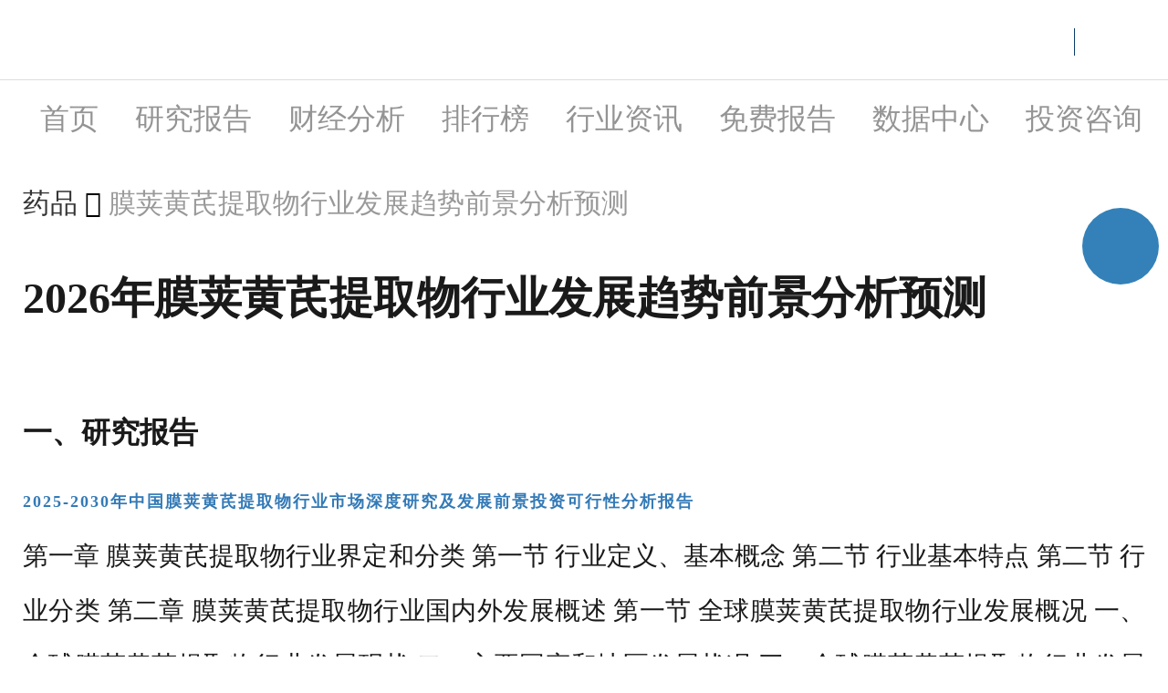

--- FILE ---
content_type: text/html; charset=utf-8
request_url: https://m.chinabgao.com/k/mjhctqw/
body_size: 4732
content:
 

    
 
 <!DOCTYPE html>
<html>
<head>
  <meta http-equiv="Content-Type" content="text/html;charset=UTF-8">
  <title>2026年膜荚黄芪提取物行业发展现状_趋势_前景分析_报告大厅</title>
  <meta name="keywords" content="2026年膜荚黄芪提取物行业分析报告,膜荚黄芪提取物行业发展现状分析,膜荚黄芪提取物行业发展趋势分析,膜荚黄芪提取物行业发展前景分析,膜荚黄芪提取物行业分析报告" />
  <meta name="description" content="膜荚黄芪提取物栏目为您提供2026年膜荚黄芪提取物行业定义及概况、膜荚黄芪提取物行业发展现状、膜荚黄芪提取物行业发展趋势和膜荚黄芪提取物行业发展前景、市场政策及环境分析、重点企业投资分析等信息。" />
  <meta http-equiv="X-UA-Compatible" content="IE=edge">
  <meta name="renderer" content="webkit">	
  <meta name="viewport"  content="width=device-width,user-scalable=no">
  <link rel="shortcut icon" href="/favicon.ico" type="image/x-icon">
  <link rel="stylesheet" rev="stylesheet" href="//js.chinabgao.com/mobile/style/index_custom.css" type="text/css" />
  <script type="text/javascript" src="//js.chinabgao.com/mobile/script/index_custom.js"></script>
</head>
<body>
  <div class="head">
    <div class="top ">
    <div class="logo">
        <h1><a href="/" title="中国报告大厅"></a></h1>
    </div>
    <div class="sea">
        <a class="search" href="//s.chinabgao.com/m/?r=2"></a>
        <span class="xian"></span>
        <div class="menu"></div>
        <div class="memubd">
            <h3>所有栏目</h3>
            <label class="closebtn"></label>
            <ul>
                <li ><a href="/report/">研究报告</a></li>
                <li ><a href="/finance/">财经分析</a></li>
                <li ><a href="/info/">行业资讯</a></li>
                <li ><a href="/freereport/">产业分析</a></li>
            </ul>
            <ul>
                <li ><a href="/stat/">数据中心</a></li>
                <li ><a href="/jiage/">价格中心</a></li>
                <li ><a href="/top/">排行榜</a></li>
                <li><a href="https://project.chinabgao.com/shangji/" rel="nofollow">投资咨询</a></li>
            </ul>
            <ul>
                <li><a href="https://project.chinabgao.com/diaoyan/" rel="nofollow"> 市场调研</a></li>
                <li><a href="https://project.chinabgao.com/chanyeguihua/" rel="nofollow">规划咨询</a></li>
                <li><a href="https://d.yuboinfo.com" rel="nofollow">大数据</a></li>
                <li><a href="https://www.chinabgao.com/bgdz.html" rel="nofollow">报告定制</a></li>
            </ul>
        </div>
    </div>
</div>
<div class="nav swiper-container swnav">
    <ul class="fuul swiper-wrapper">
        <li class="swiper-slide"> <a href="/"  >首页 <i></i></a></li>
        <li class="swiper-slide"> <a  href="/report/">研究报告<i></i></a> </li>
        <li class="swiper-slide"><a href="/finance/">财经分析<i></i></a></li>
        <li class="swiper-slide"> <a  href="/top/" target="_self">排行榜 <i></i></a> </li>
        <li class="swiper-slide"> <a  href="/info/">行业资讯<i></i></a> </li>
        <li class="swiper-slide"> <a href="/freereport/">免费报告 <i></i></a> </li>
        <li class="swiper-slide"> <a  href="/stat/" target="_self">数据中心 <i></i></a> </li>
        <li class="swiper-slide"> <a href="https://project.chinabgao.com/shangji/" rel="nofollow" target="_self">投资咨询<i></i></a> </li>
        <li class="swiper-slide"> <a href="https://project.chinabgao.com/diaoyan/" rel="nofollow" target="_self">市场调研<i></i></a> </li>
        <li class="swiper-slide"> <a href="https://project.chinabgao.com/chanyeguihua/" rel="nofollow" target="_self">规划咨询<i></i></a> </li>
        <li class="swiper-slide"> <a href="https://zk.yuboinfo.com" rel="nofollow" target="_self">大数据<i></i></a> </li>
        <li class="swiper-slide"> <a href="https://www.chinabgao.com/bgdz.html" rel="nofollow" target="_self">报告定制<i></i></a> </li>
    </ul>
</div>
<script>
    var slideNum = 0;
    if ($('a.cur', '.nav').parent().index() > 2) {
        slideNum = $('a.cur', '.nav').parent().index() - 2
    }
    new Swiper('.swnav', {
        slidesPerView: 'auto',
        // loop: true,
        speed: 500,
        freeMode: true,
        initialSlide: slideNum,
        spaceBetween: 5
    })
</script>
  </div>
 <!-- diaocha -->
 <div class="diaocha">
 
    <div class="contin">
        <div class="mianbao">
        <a href="/report/c_medical/" class="" title="药品研究报告">药品</a>
        <em class="fa fa-angle-right"></em>
        <span>膜荚黄芪提取物行业发展趋势前景分析预测</span>
        </div>
        <div class="tltl">2026年膜荚黄芪提取物行业发展趋势前景分析预测</div>
    </div>
    <div id="toppic" class="contin">
      <div class="kcitiao" style="overflow: auto;margin-bottom:0px;"><div class="z-catalog" style="float:left"><span>　目录</span><div class="clr"> </div></div><div style="width:280px;float:left;border-right: 1px solid #f5f5f5;border-left: 1px solid #f5f5f5;"> <dl><dd class="bold" style="padding-left:50px;float:left;width:160px">一、<a target="_self" href="#8">研究报告</a></dd></dl></div><div style="width:280px;float:left;"> <dl></dl></div></dl></div><div  class="kcitiao" style="overflow: auto; padding-bottom: 0px;">
							<div class="z-catalog" style="float:left">
							<span>个性定制</span><div class="clr"></div>
							</div>
							<div style="width: 280px; float: left; border-left: 1px solid rgb(245, 245, 245); margin: 10px 0px 0px; height: 60px; padding: 10px 0px 0px;">
								<dl>
									<dd class="bold" style="padding-left:50px;float:left;">
										<a href="//m.chinabgao.com/k/mjhctqw/dingzhi.html">膜荚黄芪提取物行业个性需求定制</a>
									</dd>
								</dl>
							</div>
						</div>  <div class="k_toprep" style="height:auto;color: #f65700;" id="8"><h3 class="top_h3  headline-1" name="一、">一、研究报告</h3><div class="krep_con "><p class="toprep_p toprep_p2 "><strong style="font-size:18px;"><a href="//m.chinabgao.com/report/18972528.html" title="2025-2030年中国膜荚黄芪提取物行业市场深度研究及发展前景投资可行性分析报告" class="anchor-1" name="一、研究报告">2025-2030年中国膜荚黄芪提取物行业市场深度研究及发展前景投资可行性分析报告</a></strong><br />第一章 膜荚黄芪提取物行业界定和分类
第一节 行业定义、基本概念
第二节 行业基本特点
第二节 行业分类

第二章 膜荚黄芪提取物行业国内外发展概述
第一节 全球膜荚黄芪提取物行业发展概况
一、全球膜荚黄芪提取物行业发展现状
二、主要国家和地区发展状况
三、全球膜荚黄芪提取物行业发展趋势
第二节 中国膜荚... <span class="pl10">2025-11-18</span> <a title="2025-2030年中国膜荚黄芪提取物行业市场深度研究及发展前景投资可行性分析报告" class="xiangxi" href="//m.chinabgao.com/report/18972528.html">[详细]</a></p>
					<strong>相关阅读</strong><br />
						<ul class="hot_ul"><li><a href="/k/mjhctqw.html" title="膜荚黄芪提取物行业分析报告">膜荚黄芪提取物行业分析报告</a></li><li><a href="//m.chinabgao.com/report/17942375.html" title="2025-2030年中国膜荚黄芪提取物行业项目调研及市场前景预测评估报告">2025-2030年中国膜荚黄芪提取物行业项目调研及市场前景预测评估报告</a> <span class="pl10">2025-08-13</span> </li><li><a href="//m.chinabgao.com/report/17436919.html" title="2025-2030年中国膜荚黄芪提取物行业运营态势与投资前景调查研究报告">2025-2030年中国膜荚黄芪提取物行业运营态势与投资前景调查研究报告</a> <span class="pl10">2025-06-10</span> </li><li><a href="//m.chinabgao.com/report/16703133.html" title="2025-2030年全球及中国膜荚黄芪提取物行业市场现状调研及发展前景分析报告">2025-2030年全球及中国膜荚黄芪提取物行业市场现状调研及发展前景分析报告</a> <span class="pl10">2025-02-20</span> </li><li><a href="//m.chinabgao.com/report/16363689.html" title="2025-2030年中国膜荚黄芪提取物行业发展趋势分析与未来投资研究报告">2025-2030年中国膜荚黄芪提取物行业发展趋势分析与未来投资研究报告</a> <span class="pl10">2025-01-07</span> </li><li><a href="//m.chinabgao.com/report/15369139.html" title="2024-2029年中国膜荚黄芪提取物行业市场分析及发展前景预测报告">2024-2029年中国膜荚黄芪提取物行业市场分析及发展前景预测报告</a> <span class="pl10">2024-09-07</span> </li><li><a href="//m.chinabgao.com/report/15337451.html" title="2024-2029年中国膜荚黄芪提取物行业发展趋势分析与未来投资研究报告">2024-2029年中国膜荚黄芪提取物行业发展趋势分析与未来投资研究报告</a> <span class="pl10">2024-09-03</span> </li><li><a href="//m.chinabgao.com/report/15154789.html" title="2024-2029年中国膜荚黄芪提取物行业市场供需及重点企业投资评估研究分析报告">2024-2029年中国膜荚黄芪提取物行业市场供需及重点企业投资评估研究分析报告</a> <span class="pl10">2024-08-02</span> </li><li><a href="//m.chinabgao.com/report/14753445.html" title="2024-2029年中国膜荚黄芪提取物行业竞争格局及投资规划深度研究分析报告">2024-2029年中国膜荚黄芪提取物行业竞争格局及投资规划深度研究分析报告</a> <span class="pl10">2024-06-12</span> </li><li><a href="//m.chinabgao.com/report/14543957.html" title="2024-2029年中国膜荚黄芪提取物行业市场深度研究及发展前景投资可行性分析报告">2024-2029年中国膜荚黄芪提取物行业市场深度研究及发展前景投资可行性分析报告</a> <span class="pl10">2024-05-16</span> </li><li><a href="//m.chinabgao.com/report/14418451.html" title="2024-2029年中国膜荚黄芪提取物产业运行态势及投资规划深度研究报告">2024-2029年中国膜荚黄芪提取物产业运行态势及投资规划深度研究报告</a> <span class="pl10">2024-05-04</span> </li> </ul></div></div><div class="slide">
			<div id="sideToolbar" style="position: fixed; bottom: auto; top:139px; right:10%; ">
				<div id="sideCatalog" class="sideCatalogBg" style="visibility: visible;">
					<div id="sideCatalog-sidebar">
						<div class="sideCatalog-sidebar-top"></div>
						<div class="sideCatalog-sidebar-bottom"></div>
					</div>
					<div id="sideCatalog-updown" style="visibility: visible;">
						<div id="sideCatalog-up" class="sideCatalog-up-disable" title="向上翻页"></div>
						<div id="sideCatalog-down" class="sideCatalog-down-enable" title="向下翻页"></div>
					</div>
					<div id="sideCatalog-catalog">
						<dl style="width:175px;zoom:1">
						</dl>
					</div>
				</div>
				<a id="sideToolbar-up" style="visibility: visible;" title="返回顶部" target="_self" href="javascript:void(0)"></a>
			</div>
		</div>
    </div>
      <div class="gexian"></div>
			
      
    <div class="contin">
        <div class="k_toprep"><p>
       

        </p></div>
    </div>
 </div>
 <div id="mulu">
    <div class="sidebar">
    <dl>
    <dt>目录</dt>
    </dl>
    <dl id="mululist">
    
    </dl>
    <dl>
    <dt>个性定制</dt>
    </dl>
    <dl id="gexinghua">

    </dl>
    </div>
</div>
<div class="cedao">
    <div  id="mulubtn"  href=""><img src="//js.chinabgao.com/mobile/images/mulu.png" alt="" /></div>
    <a class="kefu" href="https://www.chinabgao.com/kf/dialog_1.htm?arg=9007904&style=1"><div class="circle-kefu"></div></a>
    <div><a id="getqrcode"><span></span></a></div>
    <div class="totop"><a id="gotop"><img src="//js.chinabgao.com/mobile/images/dingceng.png" alt="" border="0" /></a></div>
</div>
 <!-- zhuanti -->
 <!-- foot -->
<div class="foot">
    <div class="footlogo">
      <a href=""><img src="//js.chinabgao.com/mobile/images/ftlogo.png" alt="" /></a>
      <em>- 市场研究专家/企业贴心顾问</em>
    </div>
    <div class="ftnav">
      <a href="/gywm.asp">关于我们</a><span></span>
      <a href="/help/">帮助中心</a><span></span>
      <a href="/contactus.asp">联系我们</a><span></span>
      <a href="/help/bqsm.html">法律声明</a>
    </div>
  </div>
  <div class="copy">
     
    <div class="beian"><a target="_blank" href="https://www.beian.gov.cn/portal/registerSystemInfo?recordcode=11010502031895" style="height:20px;line-height:20px;"><img src="//js.chinabgao.com/media/images/record_icon.png" style="margin-right: 5px;">京公网安备 11010502031895号</a></div>
    <div class="beian2"><a href="https://beian.miit.gov.cn/" target="_blank">闽ICP备09008123号-21</a>  </div>
  </div>

  
 <script>
      $(document).ready(function(){
          $('#getqrcode').bind('click', function (e) {
            get_qccode('膜荚黄芪提取物',8,'common');
          });
          var mululist=$('.kcitiao div').eq(2);
          $(mululist).removeAttr('style').removeClass();
          $('strong').removeAttr('style');
          $('dd',mululist).removeAttr('style').removeClass();
          $('#mululist').html($('dl',mululist).html());
          var gexinghua=$('.kcitiao:nth-child(2)>div:nth-child(2)>dl>dd','#toppic');
          $(gexinghua).removeAttr('style');
          $('#gexinghua').append(gexinghua);
            $('#mulubtn').bind('click',function(e){              
                var left = $('#mulu')[0].offsetLeft;
                if (left == 0) {
                  $('#mulu').show();
                   $('#mulu').animate({ "left":-320 }, 50);
                }
                 e.stopPropagation();
            });

            $('#mulu').bind('click',function(){              
                 $('#mulu').animate({ "left":0 },200);
                 $('#mulu').hide();
   
            });

      });
    </script>
  <script>
    var _hmt = _hmt || [];
    (function() {
      var hm = document.createElement("script");
      hm.src = "https://hm.baidu.com/hm.js?d9e6babb229eacd43e84e457120ccf43";
      var s = document.getElementsByTagName("script")[0]; 
      s.parentNode.insertBefore(hm, s);
    })();
    </script>    
</body>

<!--[if lt IE 11]>
<div class="eachlisq"><div class="" style="display:table;width:100%;height:100%"><div class="" style="display:table-cell;vertical-align:middle"><div class="dwnntl1">温馨提示：<strong class="sainsnb">您的浏览器需要更新才能访问哦 ^_^</strong></div><div class="dqiangshiy">请使用 <strong class="sainsnb">Chrome</strong>、 <strong class="sainsnb">firefox</strong>、 <strong class="sainsnb">Safari</strong>、 <strong class="sainsnb">opera</strong> 、 <strong class="sainsnb">Microsoft Edge</strong>、 <strong class="sainsnb">Internet Explorer 11</strong> 浏览器访问~</div><p class="dsannp"><a class="sannbw1" href="https://www.google.com/chrome" target="_blank"></a> <a class="sannbw2" href="https://www.apple.com/safari" target="_blank"></a> <a class="sannbw3" href="https://www.firefox.com/" target="_blank"></a> <a class="sannbw4" href="https://www.opera.com/zh-cn" target="_blank"></a> <a class="sannbw5" href="https://www.microsoft.com/en-us/windows/microsoft-edge" target="_blank"></a> <a class="sannbw6" href="https://support.microsoft.com/en-us/help/17621/internet-explorer-downloads" target="_blank"></a></p><h4 class="dwnsnht">Please update to a modern browser</h4></div></div></div>
<style type="text/css">
  .eachlisq{position:fixed;left:0;top:0;width:100%;height:100%;z-index:9999;background:#fff;text-align:center;color:#666}.sainsnb{border-bottom:1px dotted #930;font-weight:400;padding-bottom:2px;color:#930}.dwnntl1{font-size:23px;font-weight:700;line-height:50px}.dqiangshiy{font-size:18px;line-height:40px;font-weight:700}.dsannp{padding:40px 0;text-align:center}.dsannp a{display:block;width:125px;height:135px;margin:0 10px;display:inline-block;background:url(/images/lqx.png) no-repeat}.dsannp a.sannbw1{background-position:0 0}.dsannp a.sannbw2{background-position:-125px 0}.dsannp a.sannbw3{background-position:-250px 0}.dsannp a.sannbw4{background-position:-375px 0}.dsannp a.sannbw5{background-position:-500px 0}.dsannp a.sannbw6{background-position:-625px 0}.dwnsnht{margin:20px 0;color:#888}
</style>
<![endif]-->
</html>



--- FILE ---
content_type: text/css
request_url: https://js.chinabgao.com/mobile/style/index_custom.css
body_size: 24651
content:
/* @charset "UTF-8"; */
/*!
 *  Font Awesome 4.7.0 by @davegandy - http://fontawesome.io - @fontawesome
 *  License - http://fontawesome.io/license (Font: SIL OFL 1.1, CSS: MIT License)
 */@font-face{font-family:'FontAwesome';src:url('https://js.chinabgao.com/mobile/libs/fonts/fontawesome-webfont.eot');src:url('https://js.chinabgao.com/mobile/libs/fonts/fontawesome-webfont.eot?#iefix') format('embedded-opentype'),url('https://js.chinabgao.com/mobile/libs/fonts/fontawesome-webfont.woff2') format('woff2'),url('https://js.chinabgao.com/mobile/libs/fonts/fontawesome-webfont.woff') format('woff'),url('https://js.chinabgao.com/mobile/libs/fonts/fontawesome-webfont.ttf') format('truetype'),url('https://js.chinabgao.com/mobile/libs/fonts/fontawesome-webfont.svg#fontawesomeregular') format('svg');font-weight:normal;font-style:normal}.fa{display:inline-block;font:normal normal normal 14px/1 FontAwesome;font-size:inherit;text-rendering:auto;-webkit-font-smoothing:antialiased;-moz-osx-font-smoothing:grayscale}.fa-lg{font-size:1.33333333em;line-height:.75em;vertical-align:-15%}.fa-2x{font-size:2em}.fa-3x{font-size:3em}.fa-4x{font-size:4em}.fa-5x{font-size:5em}.fa-fw{width:1.28571429em;text-align:center}.fa-ul{padding-left:0;margin-left:2.14285714em;list-style-type:none}.fa-ul>li{position:relative}.fa-li{position:absolute;left:-2.14285714em;width:2.14285714em;top:.14285714em;text-align:center}.fa-li.fa-lg{left:-1.85714286em}.fa-border{padding:.2em .25em .15em;border:solid .08em #eee;border-radius:.1em}.fa-pull-left{float:left}.fa-pull-right{float:right}.fa.fa-pull-left{margin-right:.3em}.fa.fa-pull-right{margin-left:.3em}.pull-right{float:right}.pull-left{float:left}.fa.pull-left{margin-right:.3em}.fa.pull-right{margin-left:.3em}.fa-spin{-webkit-animation:fa-spin 2s infinite linear;animation:fa-spin 2s infinite linear}.fa-pulse{-webkit-animation:fa-spin 1s infinite steps(8);animation:fa-spin 1s infinite steps(8)}@-webkit-keyframes fa-spin{0%{-webkit-transform:rotate(0deg);transform:rotate(0deg)}100%{-webkit-transform:rotate(359deg);transform:rotate(359deg)}}@keyframes fa-spin{0%{-webkit-transform:rotate(0deg);transform:rotate(0deg)}100%{-webkit-transform:rotate(359deg);transform:rotate(359deg)}}.fa-rotate-90{-ms-filter:"progid:DXImageTransform.Microsoft.BasicImage(rotation=1)";-webkit-transform:rotate(90deg);-ms-transform:rotate(90deg);transform:rotate(90deg)}.fa-rotate-180{-ms-filter:"progid:DXImageTransform.Microsoft.BasicImage(rotation=2)";-webkit-transform:rotate(180deg);-ms-transform:rotate(180deg);transform:rotate(180deg)}.fa-rotate-270{-ms-filter:"progid:DXImageTransform.Microsoft.BasicImage(rotation=3)";-webkit-transform:rotate(270deg);-ms-transform:rotate(270deg);transform:rotate(270deg)}.fa-flip-horizontal{-ms-filter:"progid:DXImageTransform.Microsoft.BasicImage(rotation=0, mirror=1)";-webkit-transform:scale(-1, 1);-ms-transform:scale(-1, 1);transform:scale(-1, 1)}.fa-flip-vertical{-ms-filter:"progid:DXImageTransform.Microsoft.BasicImage(rotation=2, mirror=1)";-webkit-transform:scale(1, -1);-ms-transform:scale(1, -1);transform:scale(1, -1)}:root .fa-rotate-90,:root .fa-rotate-180,:root .fa-rotate-270,:root .fa-flip-horizontal,:root .fa-flip-vertical{filter:none}.fa-stack{position:relative;display:inline-block;width:2em;height:2em;line-height:2em;vertical-align:middle}.fa-stack-1x,.fa-stack-2x{position:absolute;left:0;width:100%;text-align:center}.fa-stack-1x{line-height:inherit}.fa-stack-2x{font-size:2em}.fa-inverse{color:#fff}.fa-glass:before{content:"\f000"}.fa-music:before{content:"\f001"}.fa-search:before{content:"\f002"}.fa-envelope-o:before{content:"\f003"}.fa-heart:before{content:"\f004"}.fa-star:before{content:"\f005"}.fa-star-o:before{content:"\f006"}.fa-user:before{content:"\f007"}.fa-film:before{content:"\f008"}.fa-th-large:before{content:"\f009"}.fa-th:before{content:"\f00a"}.fa-th-list:before{content:"\f00b"}.fa-check:before{content:"\f00c"}.fa-remove:before,.fa-close:before,.fa-times:before{content:"\f00d"}.fa-search-plus:before{content:"\f00e"}.fa-search-minus:before{content:"\f010"}.fa-power-off:before{content:"\f011"}.fa-signal:before{content:"\f012"}.fa-gear:before,.fa-cog:before{content:"\f013"}.fa-trash-o:before{content:"\f014"}.fa-home:before{content:"\f015"}.fa-file-o:before{content:"\f016"}.fa-clock-o:before{content:"\f017"}.fa-road:before{content:"\f018"}.fa-download:before{content:"\f019"}.fa-arrow-circle-o-down:before{content:"\f01a"}.fa-arrow-circle-o-up:before{content:"\f01b"}.fa-inbox:before{content:"\f01c"}.fa-play-circle-o:before{content:"\f01d"}.fa-rotate-right:before,.fa-repeat:before{content:"\f01e"}.fa-refresh:before{content:"\f021"}.fa-list-alt:before{content:"\f022"}.fa-lock:before{content:"\f023"}.fa-flag:before{content:"\f024"}.fa-headphones:before{content:"\f025"}.fa-volume-off:before{content:"\f026"}.fa-volume-down:before{content:"\f027"}.fa-volume-up:before{content:"\f028"}.fa-qrcode:before{content:"\f029"}.fa-barcode:before{content:"\f02a"}.fa-tag:before{content:"\f02b"}.fa-tags:before{content:"\f02c"}.fa-book:before{content:"\f02d"}.fa-bookmark:before{content:"\f02e"}.fa-print:before{content:"\f02f"}.fa-camera:before{content:"\f030"}.fa-font:before{content:"\f031"}.fa-bold:before{content:"\f032"}.fa-italic:before{content:"\f033"}.fa-text-height:before{content:"\f034"}.fa-text-width:before{content:"\f035"}.fa-align-left:before{content:"\f036"}.fa-align-center:before{content:"\f037"}.fa-align-right:before{content:"\f038"}.fa-align-justify:before{content:"\f039"}.fa-list:before{content:"\f03a"}.fa-dedent:before,.fa-outdent:before{content:"\f03b"}.fa-indent:before{content:"\f03c"}.fa-video-camera:before{content:"\f03d"}.fa-photo:before,.fa-image:before,.fa-picture-o:before{content:"\f03e"}.fa-pencil:before{content:"\f040"}.fa-map-marker:before{content:"\f041"}.fa-adjust:before{content:"\f042"}.fa-tint:before{content:"\f043"}.fa-edit:before,.fa-pencil-square-o:before{content:"\f044"}.fa-share-square-o:before{content:"\f045"}.fa-check-square-o:before{content:"\f046"}.fa-arrows:before{content:"\f047"}.fa-step-backward:before{content:"\f048"}.fa-fast-backward:before{content:"\f049"}.fa-backward:before{content:"\f04a"}.fa-play:before{content:"\f04b"}.fa-pause:before{content:"\f04c"}.fa-stop:before{content:"\f04d"}.fa-forward:before{content:"\f04e"}.fa-fast-forward:before{content:"\f050"}.fa-step-forward:before{content:"\f051"}.fa-eject:before{content:"\f052"}.fa-chevron-left:before{content:"\f053"}.fa-chevron-right:before{content:"\f054"}.fa-plus-circle:before{content:"\f055"}.fa-minus-circle:before{content:"\f056"}.fa-times-circle:before{content:"\f057"}.fa-check-circle:before{content:"\f058"}.fa-question-circle:before{content:"\f059"}.fa-info-circle:before{content:"\f05a"}.fa-crosshairs:before{content:"\f05b"}.fa-times-circle-o:before{content:"\f05c"}.fa-check-circle-o:before{content:"\f05d"}.fa-ban:before{content:"\f05e"}.fa-arrow-left:before{content:"\f060"}.fa-arrow-right:before{content:"\f061"}.fa-arrow-up:before{content:"\f062"}.fa-arrow-down:before{content:"\f063"}.fa-mail-forward:before,.fa-share:before{content:"\f064"}.fa-expand:before{content:"\f065"}.fa-compress:before{content:"\f066"}.fa-plus:before{content:"\f067"}.fa-minus:before{content:"\f068"}.fa-asterisk:before{content:"\f069"}.fa-exclamation-circle:before{content:"\f06a"}.fa-gift:before{content:"\f06b"}.fa-leaf:before{content:"\f06c"}.fa-fire:before{content:"\f06d"}.fa-eye:before{content:"\f06e"}.fa-eye-slash:before{content:"\f070"}.fa-warning:before,.fa-exclamation-triangle:before{content:"\f071"}.fa-plane:before{content:"\f072"}.fa-calendar:before{content:"\f073"}.fa-random:before{content:"\f074"}.fa-comment:before{content:"\f075"}.fa-magnet:before{content:"\f076"}.fa-chevron-up:before{content:"\f077"}.fa-chevron-down:before{content:"\f078"}.fa-retweet:before{content:"\f079"}.fa-shopping-cart:before{content:"\f07a"}.fa-folder:before{content:"\f07b"}.fa-folder-open:before{content:"\f07c"}.fa-arrows-v:before{content:"\f07d"}.fa-arrows-h:before{content:"\f07e"}.fa-bar-chart-o:before,.fa-bar-chart:before{content:"\f080"}.fa-twitter-square:before{content:"\f081"}.fa-facebook-square:before{content:"\f082"}.fa-camera-retro:before{content:"\f083"}.fa-key:before{content:"\f084"}.fa-gears:before,.fa-cogs:before{content:"\f085"}.fa-comments:before{content:"\f086"}.fa-thumbs-o-up:before{content:"\f087"}.fa-thumbs-o-down:before{content:"\f088"}.fa-star-half:before{content:"\f089"}.fa-heart-o:before{content:"\f08a"}.fa-sign-out:before{content:"\f08b"}.fa-linkedin-square:before{content:"\f08c"}.fa-thumb-tack:before{content:"\f08d"}.fa-external-link:before{content:"\f08e"}.fa-sign-in:before{content:"\f090"}.fa-trophy:before{content:"\f091"}.fa-github-square:before{content:"\f092"}.fa-upload:before{content:"\f093"}.fa-lemon-o:before{content:"\f094"}.fa-phone:before{content:"\f095"}.fa-square-o:before{content:"\f096"}.fa-bookmark-o:before{content:"\f097"}.fa-phone-square:before{content:"\f098"}.fa-twitter:before{content:"\f099"}.fa-facebook-f:before,.fa-facebook:before{content:"\f09a"}.fa-github:before{content:"\f09b"}.fa-unlock:before{content:"\f09c"}.fa-credit-card:before{content:"\f09d"}.fa-feed:before,.fa-rss:before{content:"\f09e"}.fa-hdd-o:before{content:"\f0a0"}.fa-bullhorn:before{content:"\f0a1"}.fa-bell:before{content:"\f0f3"}.fa-certificate:before{content:"\f0a3"}.fa-hand-o-right:before{content:"\f0a4"}.fa-hand-o-left:before{content:"\f0a5"}.fa-hand-o-up:before{content:"\f0a6"}.fa-hand-o-down:before{content:"\f0a7"}.fa-arrow-circle-left:before{content:"\f0a8"}.fa-arrow-circle-right:before{content:"\f0a9"}.fa-arrow-circle-up:before{content:"\f0aa"}.fa-arrow-circle-down:before{content:"\f0ab"}.fa-globe:before{content:"\f0ac"}.fa-wrench:before{content:"\f0ad"}.fa-tasks:before{content:"\f0ae"}.fa-filter:before{content:"\f0b0"}.fa-briefcase:before{content:"\f0b1"}.fa-arrows-alt:before{content:"\f0b2"}.fa-group:before,.fa-users:before{content:"\f0c0"}.fa-chain:before,.fa-link:before{content:"\f0c1"}.fa-cloud:before{content:"\f0c2"}.fa-flask:before{content:"\f0c3"}.fa-cut:before,.fa-scissors:before{content:"\f0c4"}.fa-copy:before,.fa-files-o:before{content:"\f0c5"}.fa-paperclip:before{content:"\f0c6"}.fa-save:before,.fa-floppy-o:before{content:"\f0c7"}.fa-square:before{content:"\f0c8"}.fa-navicon:before,.fa-reorder:before,.fa-bars:before{content:"\f0c9"}.fa-list-ul:before{content:"\f0ca"}.fa-list-ol:before{content:"\f0cb"}.fa-strikethrough:before{content:"\f0cc"}.fa-underline:before{content:"\f0cd"}.fa-table:before{content:"\f0ce"}.fa-magic:before{content:"\f0d0"}.fa-truck:before{content:"\f0d1"}.fa-pinterest:before{content:"\f0d2"}.fa-pinterest-square:before{content:"\f0d3"}.fa-google-plus-square:before{content:"\f0d4"}.fa-google-plus:before{content:"\f0d5"}.fa-money:before{content:"\f0d6"}.fa-caret-down:before{content:"\f0d7"}.fa-caret-up:before{content:"\f0d8"}.fa-caret-left:before{content:"\f0d9"}.fa-caret-right:before{content:"\f0da"}.fa-columns:before{content:"\f0db"}.fa-unsorted:before,.fa-sort:before{content:"\f0dc"}.fa-sort-down:before,.fa-sort-desc:before{content:"\f0dd"}.fa-sort-up:before,.fa-sort-asc:before{content:"\f0de"}.fa-envelope:before{content:"\f0e0"}.fa-linkedin:before{content:"\f0e1"}.fa-rotate-left:before,.fa-undo:before{content:"\f0e2"}.fa-legal:before,.fa-gavel:before{content:"\f0e3"}.fa-dashboard:before,.fa-tachometer:before{content:"\f0e4"}.fa-comment-o:before{content:"\f0e5"}.fa-comments-o:before{content:"\f0e6"}.fa-flash:before,.fa-bolt:before{content:"\f0e7"}.fa-sitemap:before{content:"\f0e8"}.fa-umbrella:before{content:"\f0e9"}.fa-paste:before,.fa-clipboard:before{content:"\f0ea"}.fa-lightbulb-o:before{content:"\f0eb"}.fa-exchange:before{content:"\f0ec"}.fa-cloud-download:before{content:"\f0ed"}.fa-cloud-upload:before{content:"\f0ee"}.fa-user-md:before{content:"\f0f0"}.fa-stethoscope:before{content:"\f0f1"}.fa-suitcase:before{content:"\f0f2"}.fa-bell-o:before{content:"\f0a2"}.fa-coffee:before{content:"\f0f4"}.fa-cutlery:before{content:"\f0f5"}.fa-file-text-o:before{content:"\f0f6"}.fa-building-o:before{content:"\f0f7"}.fa-hospital-o:before{content:"\f0f8"}.fa-ambulance:before{content:"\f0f9"}.fa-medkit:before{content:"\f0fa"}.fa-fighter-jet:before{content:"\f0fb"}.fa-beer:before{content:"\f0fc"}.fa-h-square:before{content:"\f0fd"}.fa-plus-square:before{content:"\f0fe"}.fa-angle-double-left:before{content:"\f100"}.fa-angle-double-right:before{content:"\f101"}.fa-angle-double-up:before{content:"\f102"}.fa-angle-double-down:before{content:"\f103"}.fa-angle-left:before{content:"\f104"}.fa-angle-right:before{content:"\f105"}.fa-angle-up:before{content:"\f106"}.fa-angle-down:before{content:"\f107"}.fa-desktop:before{content:"\f108"}.fa-laptop:before{content:"\f109"}.fa-tablet:before{content:"\f10a"}.fa-mobile-phone:before,.fa-mobile:before{content:"\f10b"}.fa-circle-o:before{content:"\f10c"}.fa-quote-left:before{content:"\f10d"}.fa-quote-right:before{content:"\f10e"}.fa-spinner:before{content:"\f110"}.fa-circle:before{content:"\f111"}.fa-mail-reply:before,.fa-reply:before{content:"\f112"}.fa-github-alt:before{content:"\f113"}.fa-folder-o:before{content:"\f114"}.fa-folder-open-o:before{content:"\f115"}.fa-smile-o:before{content:"\f118"}.fa-frown-o:before{content:"\f119"}.fa-meh-o:before{content:"\f11a"}.fa-gamepad:before{content:"\f11b"}.fa-keyboard-o:before{content:"\f11c"}.fa-flag-o:before{content:"\f11d"}.fa-flag-checkered:before{content:"\f11e"}.fa-terminal:before{content:"\f120"}.fa-code:before{content:"\f121"}.fa-mail-reply-all:before,.fa-reply-all:before{content:"\f122"}.fa-star-half-empty:before,.fa-star-half-full:before,.fa-star-half-o:before{content:"\f123"}.fa-location-arrow:before{content:"\f124"}.fa-crop:before{content:"\f125"}.fa-code-fork:before{content:"\f126"}.fa-unlink:before,.fa-chain-broken:before{content:"\f127"}.fa-question:before{content:"\f128"}.fa-info:before{content:"\f129"}.fa-exclamation:before{content:"\f12a"}.fa-superscript:before{content:"\f12b"}.fa-subscript:before{content:"\f12c"}.fa-eraser:before{content:"\f12d"}.fa-puzzle-piece:before{content:"\f12e"}.fa-microphone:before{content:"\f130"}.fa-microphone-slash:before{content:"\f131"}.fa-shield:before{content:"\f132"}.fa-calendar-o:before{content:"\f133"}.fa-fire-extinguisher:before{content:"\f134"}.fa-rocket:before{content:"\f135"}.fa-maxcdn:before{content:"\f136"}.fa-chevron-circle-left:before{content:"\f137"}.fa-chevron-circle-right:before{content:"\f138"}.fa-chevron-circle-up:before{content:"\f139"}.fa-chevron-circle-down:before{content:"\f13a"}.fa-html5:before{content:"\f13b"}.fa-css3:before{content:"\f13c"}.fa-anchor:before{content:"\f13d"}.fa-unlock-alt:before{content:"\f13e"}.fa-bullseye:before{content:"\f140"}.fa-ellipsis-h:before{content:"\f141"}.fa-ellipsis-v:before{content:"\f142"}.fa-rss-square:before{content:"\f143"}.fa-play-circle:before{content:"\f144"}.fa-ticket:before{content:"\f145"}.fa-minus-square:before{content:"\f146"}.fa-minus-square-o:before{content:"\f147"}.fa-level-up:before{content:"\f148"}.fa-level-down:before{content:"\f149"}.fa-check-square:before{content:"\f14a"}.fa-pencil-square:before{content:"\f14b"}.fa-external-link-square:before{content:"\f14c"}.fa-share-square:before{content:"\f14d"}.fa-compass:before{content:"\f14e"}.fa-toggle-down:before,.fa-caret-square-o-down:before{content:"\f150"}.fa-toggle-up:before,.fa-caret-square-o-up:before{content:"\f151"}.fa-toggle-right:before,.fa-caret-square-o-right:before{content:"\f152"}.fa-euro:before,.fa-eur:before{content:"\f153"}.fa-gbp:before{content:"\f154"}.fa-dollar:before,.fa-usd:before{content:"\f155"}.fa-rupee:before,.fa-inr:before{content:"\f156"}.fa-cny:before,.fa-rmb:before,.fa-yen:before,.fa-jpy:before{content:"\f157"}.fa-ruble:before,.fa-rouble:before,.fa-rub:before{content:"\f158"}.fa-won:before,.fa-krw:before{content:"\f159"}.fa-bitcoin:before,.fa-btc:before{content:"\f15a"}.fa-file:before{content:"\f15b"}.fa-file-text:before{content:"\f15c"}.fa-sort-alpha-asc:before{content:"\f15d"}.fa-sort-alpha-desc:before{content:"\f15e"}.fa-sort-amount-asc:before{content:"\f160"}.fa-sort-amount-desc:before{content:"\f161"}.fa-sort-numeric-asc:before{content:"\f162"}.fa-sort-numeric-desc:before{content:"\f163"}.fa-thumbs-up:before{content:"\f164"}.fa-thumbs-down:before{content:"\f165"}.fa-youtube-square:before{content:"\f166"}.fa-youtube:before{content:"\f167"}.fa-xing:before{content:"\f168"}.fa-xing-square:before{content:"\f169"}.fa-youtube-play:before{content:"\f16a"}.fa-dropbox:before{content:"\f16b"}.fa-stack-overflow:before{content:"\f16c"}.fa-instagram:before{content:"\f16d"}.fa-flickr:before{content:"\f16e"}.fa-adn:before{content:"\f170"}.fa-bitbucket:before{content:"\f171"}.fa-bitbucket-square:before{content:"\f172"}.fa-tumblr:before{content:"\f173"}.fa-tumblr-square:before{content:"\f174"}.fa-long-arrow-down:before{content:"\f175"}.fa-long-arrow-up:before{content:"\f176"}.fa-long-arrow-left:before{content:"\f177"}.fa-long-arrow-right:before{content:"\f178"}.fa-apple:before{content:"\f179"}.fa-windows:before{content:"\f17a"}.fa-android:before{content:"\f17b"}.fa-linux:before{content:"\f17c"}.fa-dribbble:before{content:"\f17d"}.fa-skype:before{content:"\f17e"}.fa-foursquare:before{content:"\f180"}.fa-trello:before{content:"\f181"}.fa-female:before{content:"\f182"}.fa-male:before{content:"\f183"}.fa-gittip:before,.fa-gratipay:before{content:"\f184"}.fa-sun-o:before{content:"\f185"}.fa-moon-o:before{content:"\f186"}.fa-archive:before{content:"\f187"}.fa-bug:before{content:"\f188"}.fa-vk:before{content:"\f189"}.fa-weibo:before{content:"\f18a"}.fa-renren:before{content:"\f18b"}.fa-pagelines:before{content:"\f18c"}.fa-stack-exchange:before{content:"\f18d"}.fa-arrow-circle-o-right:before{content:"\f18e"}.fa-arrow-circle-o-left:before{content:"\f190"}.fa-toggle-left:before,.fa-caret-square-o-left:before{content:"\f191"}.fa-dot-circle-o:before{content:"\f192"}.fa-wheelchair:before{content:"\f193"}.fa-vimeo-square:before{content:"\f194"}.fa-turkish-lira:before,.fa-try:before{content:"\f195"}.fa-plus-square-o:before{content:"\f196"}.fa-space-shuttle:before{content:"\f197"}.fa-slack:before{content:"\f198"}.fa-envelope-square:before{content:"\f199"}.fa-wordpress:before{content:"\f19a"}.fa-openid:before{content:"\f19b"}.fa-institution:before,.fa-bank:before,.fa-university:before{content:"\f19c"}.fa-mortar-board:before,.fa-graduation-cap:before{content:"\f19d"}.fa-yahoo:before{content:"\f19e"}.fa-google:before{content:"\f1a0"}.fa-reddit:before{content:"\f1a1"}.fa-reddit-square:before{content:"\f1a2"}.fa-stumbleupon-circle:before{content:"\f1a3"}.fa-stumbleupon:before{content:"\f1a4"}.fa-delicious:before{content:"\f1a5"}.fa-digg:before{content:"\f1a6"}.fa-pied-piper-pp:before{content:"\f1a7"}.fa-pied-piper-alt:before{content:"\f1a8"}.fa-drupal:before{content:"\f1a9"}.fa-joomla:before{content:"\f1aa"}.fa-language:before{content:"\f1ab"}.fa-fax:before{content:"\f1ac"}.fa-building:before{content:"\f1ad"}.fa-child:before{content:"\f1ae"}.fa-paw:before{content:"\f1b0"}.fa-spoon:before{content:"\f1b1"}.fa-cube:before{content:"\f1b2"}.fa-cubes:before{content:"\f1b3"}.fa-behance:before{content:"\f1b4"}.fa-behance-square:before{content:"\f1b5"}.fa-steam:before{content:"\f1b6"}.fa-steam-square:before{content:"\f1b7"}.fa-recycle:before{content:"\f1b8"}.fa-automobile:before,.fa-car:before{content:"\f1b9"}.fa-cab:before,.fa-taxi:before{content:"\f1ba"}.fa-tree:before{content:"\f1bb"}.fa-spotify:before{content:"\f1bc"}.fa-deviantart:before{content:"\f1bd"}.fa-soundcloud:before{content:"\f1be"}.fa-database:before{content:"\f1c0"}.fa-file-pdf-o:before{content:"\f1c1"}.fa-file-word-o:before{content:"\f1c2"}.fa-file-excel-o:before{content:"\f1c3"}.fa-file-powerpoint-o:before{content:"\f1c4"}.fa-file-photo-o:before,.fa-file-picture-o:before,.fa-file-image-o:before{content:"\f1c5"}.fa-file-zip-o:before,.fa-file-archive-o:before{content:"\f1c6"}.fa-file-sound-o:before,.fa-file-audio-o:before{content:"\f1c7"}.fa-file-movie-o:before,.fa-file-video-o:before{content:"\f1c8"}.fa-file-code-o:before{content:"\f1c9"}.fa-vine:before{content:"\f1ca"}.fa-codepen:before{content:"\f1cb"}.fa-jsfiddle:before{content:"\f1cc"}.fa-life-bouy:before,.fa-life-buoy:before,.fa-life-saver:before,.fa-support:before,.fa-life-ring:before{content:"\f1cd"}.fa-circle-o-notch:before{content:"\f1ce"}.fa-ra:before,.fa-resistance:before,.fa-rebel:before{content:"\f1d0"}.fa-ge:before,.fa-empire:before{content:"\f1d1"}.fa-git-square:before{content:"\f1d2"}.fa-git:before{content:"\f1d3"}.fa-y-combinator-square:before,.fa-yc-square:before,.fa-hacker-news:before{content:"\f1d4"}.fa-tencent-weibo:before{content:"\f1d5"}.fa-qq:before{content:"\f1d6"}.fa-wechat:before,.fa-weixin:before{content:"\f1d7"}.fa-send:before,.fa-paper-plane:before{content:"\f1d8"}.fa-send-o:before,.fa-paper-plane-o:before{content:"\f1d9"}.fa-history:before{content:"\f1da"}.fa-circle-thin:before{content:"\f1db"}.fa-header:before{content:"\f1dc"}.fa-paragraph:before{content:"\f1dd"}.fa-sliders:before{content:"\f1de"}.fa-share-alt:before{content:"\f1e0"}.fa-share-alt-square:before{content:"\f1e1"}.fa-bomb:before{content:"\f1e2"}.fa-soccer-ball-o:before,.fa-futbol-o:before{content:"\f1e3"}.fa-tty:before{content:"\f1e4"}.fa-binoculars:before{content:"\f1e5"}.fa-plug:before{content:"\f1e6"}.fa-slideshare:before{content:"\f1e7"}.fa-twitch:before{content:"\f1e8"}.fa-yelp:before{content:"\f1e9"}.fa-newspaper-o:before{content:"\f1ea"}.fa-wifi:before{content:"\f1eb"}.fa-calculator:before{content:"\f1ec"}.fa-paypal:before{content:"\f1ed"}.fa-google-wallet:before{content:"\f1ee"}.fa-cc-visa:before{content:"\f1f0"}.fa-cc-mastercard:before{content:"\f1f1"}.fa-cc-discover:before{content:"\f1f2"}.fa-cc-amex:before{content:"\f1f3"}.fa-cc-paypal:before{content:"\f1f4"}.fa-cc-stripe:before{content:"\f1f5"}.fa-bell-slash:before{content:"\f1f6"}.fa-bell-slash-o:before{content:"\f1f7"}.fa-trash:before{content:"\f1f8"}.fa-copyright:before{content:"\f1f9"}.fa-at:before{content:"\f1fa"}.fa-eyedropper:before{content:"\f1fb"}.fa-paint-brush:before{content:"\f1fc"}.fa-birthday-cake:before{content:"\f1fd"}.fa-area-chart:before{content:"\f1fe"}.fa-pie-chart:before{content:"\f200"}.fa-line-chart:before{content:"\f201"}.fa-lastfm:before{content:"\f202"}.fa-lastfm-square:before{content:"\f203"}.fa-toggle-off:before{content:"\f204"}.fa-toggle-on:before{content:"\f205"}.fa-bicycle:before{content:"\f206"}.fa-bus:before{content:"\f207"}.fa-ioxhost:before{content:"\f208"}.fa-angellist:before{content:"\f209"}.fa-cc:before{content:"\f20a"}.fa-shekel:before,.fa-sheqel:before,.fa-ils:before{content:"\f20b"}.fa-meanpath:before{content:"\f20c"}.fa-buysellads:before{content:"\f20d"}.fa-connectdevelop:before{content:"\f20e"}.fa-dashcube:before{content:"\f210"}.fa-forumbee:before{content:"\f211"}.fa-leanpub:before{content:"\f212"}.fa-sellsy:before{content:"\f213"}.fa-shirtsinbulk:before{content:"\f214"}.fa-simplybuilt:before{content:"\f215"}.fa-skyatlas:before{content:"\f216"}.fa-cart-plus:before{content:"\f217"}.fa-cart-arrow-down:before{content:"\f218"}.fa-diamond:before{content:"\f219"}.fa-ship:before{content:"\f21a"}.fa-user-secret:before{content:"\f21b"}.fa-motorcycle:before{content:"\f21c"}.fa-street-view:before{content:"\f21d"}.fa-heartbeat:before{content:"\f21e"}.fa-venus:before{content:"\f221"}.fa-mars:before{content:"\f222"}.fa-mercury:before{content:"\f223"}.fa-intersex:before,.fa-transgender:before{content:"\f224"}.fa-transgender-alt:before{content:"\f225"}.fa-venus-double:before{content:"\f226"}.fa-mars-double:before{content:"\f227"}.fa-venus-mars:before{content:"\f228"}.fa-mars-stroke:before{content:"\f229"}.fa-mars-stroke-v:before{content:"\f22a"}.fa-mars-stroke-h:before{content:"\f22b"}.fa-neuter:before{content:"\f22c"}.fa-genderless:before{content:"\f22d"}.fa-facebook-official:before{content:"\f230"}.fa-pinterest-p:before{content:"\f231"}.fa-whatsapp:before{content:"\f232"}.fa-server:before{content:"\f233"}.fa-user-plus:before{content:"\f234"}.fa-user-times:before{content:"\f235"}.fa-hotel:before,.fa-bed:before{content:"\f236"}.fa-viacoin:before{content:"\f237"}.fa-train:before{content:"\f238"}.fa-subway:before{content:"\f239"}.fa-medium:before{content:"\f23a"}.fa-yc:before,.fa-y-combinator:before{content:"\f23b"}.fa-optin-monster:before{content:"\f23c"}.fa-opencart:before{content:"\f23d"}.fa-expeditedssl:before{content:"\f23e"}.fa-battery-4:before,.fa-battery:before,.fa-battery-full:before{content:"\f240"}.fa-battery-3:before,.fa-battery-three-quarters:before{content:"\f241"}.fa-battery-2:before,.fa-battery-half:before{content:"\f242"}.fa-battery-1:before,.fa-battery-quarter:before{content:"\f243"}.fa-battery-0:before,.fa-battery-empty:before{content:"\f244"}.fa-mouse-pointer:before{content:"\f245"}.fa-i-cursor:before{content:"\f246"}.fa-object-group:before{content:"\f247"}.fa-object-ungroup:before{content:"\f248"}.fa-sticky-note:before{content:"\f249"}.fa-sticky-note-o:before{content:"\f24a"}.fa-cc-jcb:before{content:"\f24b"}.fa-cc-diners-club:before{content:"\f24c"}.fa-clone:before{content:"\f24d"}.fa-balance-scale:before{content:"\f24e"}.fa-hourglass-o:before{content:"\f250"}.fa-hourglass-1:before,.fa-hourglass-start:before{content:"\f251"}.fa-hourglass-2:before,.fa-hourglass-half:before{content:"\f252"}.fa-hourglass-3:before,.fa-hourglass-end:before{content:"\f253"}.fa-hourglass:before{content:"\f254"}.fa-hand-grab-o:before,.fa-hand-rock-o:before{content:"\f255"}.fa-hand-stop-o:before,.fa-hand-paper-o:before{content:"\f256"}.fa-hand-scissors-o:before{content:"\f257"}.fa-hand-lizard-o:before{content:"\f258"}.fa-hand-spock-o:before{content:"\f259"}.fa-hand-pointer-o:before{content:"\f25a"}.fa-hand-peace-o:before{content:"\f25b"}.fa-trademark:before{content:"\f25c"}.fa-registered:before{content:"\f25d"}.fa-creative-commons:before{content:"\f25e"}.fa-gg:before{content:"\f260"}.fa-gg-circle:before{content:"\f261"}.fa-tripadvisor:before{content:"\f262"}.fa-odnoklassniki:before{content:"\f263"}.fa-odnoklassniki-square:before{content:"\f264"}.fa-get-pocket:before{content:"\f265"}.fa-wikipedia-w:before{content:"\f266"}.fa-safari:before{content:"\f267"}.fa-chrome:before{content:"\f268"}.fa-firefox:before{content:"\f269"}.fa-opera:before{content:"\f26a"}.fa-internet-explorer:before{content:"\f26b"}.fa-tv:before,.fa-television:before{content:"\f26c"}.fa-contao:before{content:"\f26d"}.fa-500px:before{content:"\f26e"}.fa-amazon:before{content:"\f270"}.fa-calendar-plus-o:before{content:"\f271"}.fa-calendar-minus-o:before{content:"\f272"}.fa-calendar-times-o:before{content:"\f273"}.fa-calendar-check-o:before{content:"\f274"}.fa-industry:before{content:"\f275"}.fa-map-pin:before{content:"\f276"}.fa-map-signs:before{content:"\f277"}.fa-map-o:before{content:"\f278"}.fa-map:before{content:"\f279"}.fa-commenting:before{content:"\f27a"}.fa-commenting-o:before{content:"\f27b"}.fa-houzz:before{content:"\f27c"}.fa-vimeo:before{content:"\f27d"}.fa-black-tie:before{content:"\f27e"}.fa-fonticons:before{content:"\f280"}.fa-reddit-alien:before{content:"\f281"}.fa-edge:before{content:"\f282"}.fa-credit-card-alt:before{content:"\f283"}.fa-codiepie:before{content:"\f284"}.fa-modx:before{content:"\f285"}.fa-fort-awesome:before{content:"\f286"}.fa-usb:before{content:"\f287"}.fa-product-hunt:before{content:"\f288"}.fa-mixcloud:before{content:"\f289"}.fa-scribd:before{content:"\f28a"}.fa-pause-circle:before{content:"\f28b"}.fa-pause-circle-o:before{content:"\f28c"}.fa-stop-circle:before{content:"\f28d"}.fa-stop-circle-o:before{content:"\f28e"}.fa-shopping-bag:before{content:"\f290"}.fa-shopping-basket:before{content:"\f291"}.fa-hashtag:before{content:"\f292"}.fa-bluetooth:before{content:"\f293"}.fa-bluetooth-b:before{content:"\f294"}.fa-percent:before{content:"\f295"}.fa-gitlab:before{content:"\f296"}.fa-wpbeginner:before{content:"\f297"}.fa-wpforms:before{content:"\f298"}.fa-envira:before{content:"\f299"}.fa-universal-access:before{content:"\f29a"}.fa-wheelchair-alt:before{content:"\f29b"}.fa-question-circle-o:before{content:"\f29c"}.fa-blind:before{content:"\f29d"}.fa-audio-description:before{content:"\f29e"}.fa-volume-control-phone:before{content:"\f2a0"}.fa-braille:before{content:"\f2a1"}.fa-assistive-listening-systems:before{content:"\f2a2"}.fa-asl-interpreting:before,.fa-american-sign-language-interpreting:before{content:"\f2a3"}.fa-deafness:before,.fa-hard-of-hearing:before,.fa-deaf:before{content:"\f2a4"}.fa-glide:before{content:"\f2a5"}.fa-glide-g:before{content:"\f2a6"}.fa-signing:before,.fa-sign-language:before{content:"\f2a7"}.fa-low-vision:before{content:"\f2a8"}.fa-viadeo:before{content:"\f2a9"}.fa-viadeo-square:before{content:"\f2aa"}.fa-snapchat:before{content:"\f2ab"}.fa-snapchat-ghost:before{content:"\f2ac"}.fa-snapchat-square:before{content:"\f2ad"}.fa-pied-piper:before{content:"\f2ae"}.fa-first-order:before{content:"\f2b0"}.fa-yoast:before{content:"\f2b1"}.fa-themeisle:before{content:"\f2b2"}.fa-google-plus-circle:before,.fa-google-plus-official:before{content:"\f2b3"}.fa-fa:before,.fa-font-awesome:before{content:"\f2b4"}.fa-handshake-o:before{content:"\f2b5"}.fa-envelope-open:before{content:"\f2b6"}.fa-envelope-open-o:before{content:"\f2b7"}.fa-linode:before{content:"\f2b8"}.fa-address-book:before{content:"\f2b9"}.fa-address-book-o:before{content:"\f2ba"}.fa-vcard:before,.fa-address-card:before{content:"\f2bb"}.fa-vcard-o:before,.fa-address-card-o:before{content:"\f2bc"}.fa-user-circle:before{content:"\f2bd"}.fa-user-circle-o:before{content:"\f2be"}.fa-user-o:before{content:"\f2c0"}.fa-id-badge:before{content:"\f2c1"}.fa-drivers-license:before,.fa-id-card:before{content:"\f2c2"}.fa-drivers-license-o:before,.fa-id-card-o:before{content:"\f2c3"}.fa-quora:before{content:"\f2c4"}.fa-free-code-camp:before{content:"\f2c5"}.fa-telegram:before{content:"\f2c6"}.fa-thermometer-4:before,.fa-thermometer:before,.fa-thermometer-full:before{content:"\f2c7"}.fa-thermometer-3:before,.fa-thermometer-three-quarters:before{content:"\f2c8"}.fa-thermometer-2:before,.fa-thermometer-half:before{content:"\f2c9"}.fa-thermometer-1:before,.fa-thermometer-quarter:before{content:"\f2ca"}.fa-thermometer-0:before,.fa-thermometer-empty:before{content:"\f2cb"}.fa-shower:before{content:"\f2cc"}.fa-bathtub:before,.fa-s15:before,.fa-bath:before{content:"\f2cd"}.fa-podcast:before{content:"\f2ce"}.fa-window-maximize:before{content:"\f2d0"}.fa-window-minimize:before{content:"\f2d1"}.fa-window-restore:before{content:"\f2d2"}.fa-times-rectangle:before,.fa-window-close:before{content:"\f2d3"}.fa-times-rectangle-o:before,.fa-window-close-o:before{content:"\f2d4"}.fa-bandcamp:before{content:"\f2d5"}.fa-grav:before{content:"\f2d6"}.fa-etsy:before{content:"\f2d7"}.fa-imdb:before{content:"\f2d8"}.fa-ravelry:before{content:"\f2d9"}.fa-eercast:before{content:"\f2da"}.fa-microchip:before{content:"\f2db"}.fa-snowflake-o:before{content:"\f2dc"}.fa-superpowers:before{content:"\f2dd"}.fa-wpexplorer:before{content:"\f2de"}.fa-meetup:before{content:"\f2e0"}.sr-only{position:absolute;width:1px;height:1px;padding:0;margin:-1px;overflow:hidden;clip:rect(0, 0, 0, 0);border:0}.sr-only-focusable:active,.sr-only-focusable:focus{position:static;width:auto;height:auto;margin:0;overflow:visible;clip:auto}

/*!
 * animate.css -http://daneden.me/animate
 * Version - 3.5.1
 * Licensed under the MIT license - http://opensource.org/licenses/MIT
 *
 * Copyright (c) 2016 Daniel Eden
 */

 .animated{-webkit-animation-duration:1s;animation-duration:1s;-webkit-animation-fill-mode:both;animation-fill-mode:both}.animated.infinite{-webkit-animation-iteration-count:infinite;animation-iteration-count:infinite}.animated.hinge{-webkit-animation-duration:2s;animation-duration:2s}.animated.bounceIn,.animated.bounceOut,.animated.flipOutX,.animated.flipOutY{-webkit-animation-duration:.75s;animation-duration:.75s}@-webkit-keyframes bounce{0%,20%,53%,80%,to{-webkit-animation-timing-function:cubic-bezier(.215,.61,.355,1);animation-timing-function:cubic-bezier(.215,.61,.355,1);-webkit-transform:translateZ(0);transform:translateZ(0)}40%,43%{-webkit-transform:translate3d(0,-30px,0);transform:translate3d(0,-30px,0)}40%,43%,70%{-webkit-animation-timing-function:cubic-bezier(.755,.05,.855,.06);animation-timing-function:cubic-bezier(.755,.05,.855,.06)}70%{-webkit-transform:translate3d(0,-15px,0);transform:translate3d(0,-15px,0)}90%{-webkit-transform:translate3d(0,-4px,0);transform:translate3d(0,-4px,0)}}@keyframes bounce{0%,20%,53%,80%,to{-webkit-animation-timing-function:cubic-bezier(.215,.61,.355,1);animation-timing-function:cubic-bezier(.215,.61,.355,1);-webkit-transform:translateZ(0);transform:translateZ(0)}40%,43%{-webkit-transform:translate3d(0,-30px,0);transform:translate3d(0,-30px,0)}40%,43%,70%{-webkit-animation-timing-function:cubic-bezier(.755,.05,.855,.06);animation-timing-function:cubic-bezier(.755,.05,.855,.06)}70%{-webkit-transform:translate3d(0,-15px,0);transform:translate3d(0,-15px,0)}90%{-webkit-transform:translate3d(0,-4px,0);transform:translate3d(0,-4px,0)}}.bounce{-webkit-animation-name:bounce;animation-name:bounce;-webkit-transform-origin:center bottom;transform-origin:center bottom}@-webkit-keyframes flash{0%,50%,to{opacity:1}25%,75%{opacity:0}}@keyframes flash{0%,50%,to{opacity:1}25%,75%{opacity:0}}.flash{-webkit-animation-name:flash;animation-name:flash}@-webkit-keyframes pulse{0%{-webkit-transform:scaleX(1);transform:scaleX(1)}50%{-webkit-transform:scale3d(1.05,1.05,1.05);transform:scale3d(1.05,1.05,1.05)}to{-webkit-transform:scaleX(1);transform:scaleX(1)}}@keyframes pulse{0%{-webkit-transform:scaleX(1);transform:scaleX(1)}50%{-webkit-transform:scale3d(1.05,1.05,1.05);transform:scale3d(1.05,1.05,1.05)}to{-webkit-transform:scaleX(1);transform:scaleX(1)}}.pulse{-webkit-animation-name:pulse;animation-name:pulse}@-webkit-keyframes rubberBand{0%{-webkit-transform:scaleX(1);transform:scaleX(1)}30%{-webkit-transform:scale3d(1.25,.75,1);transform:scale3d(1.25,.75,1)}40%{-webkit-transform:scale3d(.75,1.25,1);transform:scale3d(.75,1.25,1)}50%{-webkit-transform:scale3d(1.15,.85,1);transform:scale3d(1.15,.85,1)}65%{-webkit-transform:scale3d(.95,1.05,1);transform:scale3d(.95,1.05,1)}75%{-webkit-transform:scale3d(1.05,.95,1);transform:scale3d(1.05,.95,1)}to{-webkit-transform:scaleX(1);transform:scaleX(1)}}@keyframes rubberBand{0%{-webkit-transform:scaleX(1);transform:scaleX(1)}30%{-webkit-transform:scale3d(1.25,.75,1);transform:scale3d(1.25,.75,1)}40%{-webkit-transform:scale3d(.75,1.25,1);transform:scale3d(.75,1.25,1)}50%{-webkit-transform:scale3d(1.15,.85,1);transform:scale3d(1.15,.85,1)}65%{-webkit-transform:scale3d(.95,1.05,1);transform:scale3d(.95,1.05,1)}75%{-webkit-transform:scale3d(1.05,.95,1);transform:scale3d(1.05,.95,1)}to{-webkit-transform:scaleX(1);transform:scaleX(1)}}.rubberBand{-webkit-animation-name:rubberBand;animation-name:rubberBand}@-webkit-keyframes shake{0%,to{-webkit-transform:translateZ(0);transform:translateZ(0)}10%,30%,50%,70%,90%{-webkit-transform:translate3d(-10px,0,0);transform:translate3d(-10px,0,0)}20%,40%,60%,80%{-webkit-transform:translate3d(10px,0,0);transform:translate3d(10px,0,0)}}@keyframes shake{0%,to{-webkit-transform:translateZ(0);transform:translateZ(0)}10%,30%,50%,70%,90%{-webkit-transform:translate3d(-10px,0,0);transform:translate3d(-10px,0,0)}20%,40%,60%,80%{-webkit-transform:translate3d(10px,0,0);transform:translate3d(10px,0,0)}}.shake{-webkit-animation-name:shake;animation-name:shake}@-webkit-keyframes headShake{0%{-webkit-transform:translateX(0);transform:translateX(0)}6.5%{-webkit-transform:translateX(-6px) rotateY(-9deg);transform:translateX(-6px) rotateY(-9deg)}18.5%{-webkit-transform:translateX(5px) rotateY(7deg);transform:translateX(5px) rotateY(7deg)}31.5%{-webkit-transform:translateX(-3px) rotateY(-5deg);transform:translateX(-3px) rotateY(-5deg)}43.5%{-webkit-transform:translateX(2px) rotateY(3deg);transform:translateX(2px) rotateY(3deg)}50%{-webkit-transform:translateX(0);transform:translateX(0)}}@keyframes headShake{0%{-webkit-transform:translateX(0);transform:translateX(0)}6.5%{-webkit-transform:translateX(-6px) rotateY(-9deg);transform:translateX(-6px) rotateY(-9deg)}18.5%{-webkit-transform:translateX(5px) rotateY(7deg);transform:translateX(5px) rotateY(7deg)}31.5%{-webkit-transform:translateX(-3px) rotateY(-5deg);transform:translateX(-3px) rotateY(-5deg)}43.5%{-webkit-transform:translateX(2px) rotateY(3deg);transform:translateX(2px) rotateY(3deg)}50%{-webkit-transform:translateX(0);transform:translateX(0)}}.headShake{-webkit-animation-timing-function:ease-in-out;animation-timing-function:ease-in-out;-webkit-animation-name:headShake;animation-name:headShake}@-webkit-keyframes swing{20%{-webkit-transform:rotate(15deg);transform:rotate(15deg)}40%{-webkit-transform:rotate(-10deg);transform:rotate(-10deg)}60%{-webkit-transform:rotate(5deg);transform:rotate(5deg)}80%{-webkit-transform:rotate(-5deg);transform:rotate(-5deg)}to{-webkit-transform:rotate(0deg);transform:rotate(0deg)}}@keyframes swing{20%{-webkit-transform:rotate(15deg);transform:rotate(15deg)}40%{-webkit-transform:rotate(-10deg);transform:rotate(-10deg)}60%{-webkit-transform:rotate(5deg);transform:rotate(5deg)}80%{-webkit-transform:rotate(-5deg);transform:rotate(-5deg)}to{-webkit-transform:rotate(0deg);transform:rotate(0deg)}}.swing{-webkit-transform-origin:top center;transform-origin:top center;-webkit-animation-name:swing;animation-name:swing}@-webkit-keyframes tada{0%{-webkit-transform:scaleX(1);transform:scaleX(1)}10%,20%{-webkit-transform:scale3d(.9,.9,.9) rotate(-3deg);transform:scale3d(.9,.9,.9) rotate(-3deg)}30%,50%,70%,90%{-webkit-transform:scale3d(1.1,1.1,1.1) rotate(3deg);transform:scale3d(1.1,1.1,1.1) rotate(3deg)}40%,60%,80%{-webkit-transform:scale3d(1.1,1.1,1.1) rotate(-3deg);transform:scale3d(1.1,1.1,1.1) rotate(-3deg)}to{-webkit-transform:scaleX(1);transform:scaleX(1)}}@keyframes tada{0%{-webkit-transform:scaleX(1);transform:scaleX(1)}10%,20%{-webkit-transform:scale3d(.9,.9,.9) rotate(-3deg);transform:scale3d(.9,.9,.9) rotate(-3deg)}30%,50%,70%,90%{-webkit-transform:scale3d(1.1,1.1,1.1) rotate(3deg);transform:scale3d(1.1,1.1,1.1) rotate(3deg)}40%,60%,80%{-webkit-transform:scale3d(1.1,1.1,1.1) rotate(-3deg);transform:scale3d(1.1,1.1,1.1) rotate(-3deg)}to{-webkit-transform:scaleX(1);transform:scaleX(1)}}.tada{-webkit-animation-name:tada;animation-name:tada}@-webkit-keyframes wobble{0%{-webkit-transform:none;transform:none}15%{-webkit-transform:translate3d(-25%,0,0) rotate(-5deg);transform:translate3d(-25%,0,0) rotate(-5deg)}30%{-webkit-transform:translate3d(20%,0,0) rotate(3deg);transform:translate3d(20%,0,0) rotate(3deg)}45%{-webkit-transform:translate3d(-15%,0,0) rotate(-3deg);transform:translate3d(-15%,0,0) rotate(-3deg)}60%{-webkit-transform:translate3d(10%,0,0) rotate(2deg);transform:translate3d(10%,0,0) rotate(2deg)}75%{-webkit-transform:translate3d(-5%,0,0) rotate(-1deg);transform:translate3d(-5%,0,0) rotate(-1deg)}to{-webkit-transform:none;transform:none}}@keyframes wobble{0%{-webkit-transform:none;transform:none}15%{-webkit-transform:translate3d(-25%,0,0) rotate(-5deg);transform:translate3d(-25%,0,0) rotate(-5deg)}30%{-webkit-transform:translate3d(20%,0,0) rotate(3deg);transform:translate3d(20%,0,0) rotate(3deg)}45%{-webkit-transform:translate3d(-15%,0,0) rotate(-3deg);transform:translate3d(-15%,0,0) rotate(-3deg)}60%{-webkit-transform:translate3d(10%,0,0) rotate(2deg);transform:translate3d(10%,0,0) rotate(2deg)}75%{-webkit-transform:translate3d(-5%,0,0) rotate(-1deg);transform:translate3d(-5%,0,0) rotate(-1deg)}to{-webkit-transform:none;transform:none}}.wobble{-webkit-animation-name:wobble;animation-name:wobble}@-webkit-keyframes jello{0%,11.1%,to{-webkit-transform:none;transform:none}22.2%{-webkit-transform:skewX(-12.5deg) skewY(-12.5deg);transform:skewX(-12.5deg) skewY(-12.5deg)}33.3%{-webkit-transform:skewX(6.25deg) skewY(6.25deg);transform:skewX(6.25deg) skewY(6.25deg)}44.4%{-webkit-transform:skewX(-3.125deg) skewY(-3.125deg);transform:skewX(-3.125deg) skewY(-3.125deg)}55.5%{-webkit-transform:skewX(1.5625deg) skewY(1.5625deg);transform:skewX(1.5625deg) skewY(1.5625deg)}66.6%{-webkit-transform:skewX(-.78125deg) skewY(-.78125deg);transform:skewX(-.78125deg) skewY(-.78125deg)}77.7%{-webkit-transform:skewX(.390625deg) skewY(.390625deg);transform:skewX(.390625deg) skewY(.390625deg)}88.8%{-webkit-transform:skewX(-.1953125deg) skewY(-.1953125deg);transform:skewX(-.1953125deg) skewY(-.1953125deg)}}@keyframes jello{0%,11.1%,to{-webkit-transform:none;transform:none}22.2%{-webkit-transform:skewX(-12.5deg) skewY(-12.5deg);transform:skewX(-12.5deg) skewY(-12.5deg)}33.3%{-webkit-transform:skewX(6.25deg) skewY(6.25deg);transform:skewX(6.25deg) skewY(6.25deg)}44.4%{-webkit-transform:skewX(-3.125deg) skewY(-3.125deg);transform:skewX(-3.125deg) skewY(-3.125deg)}55.5%{-webkit-transform:skewX(1.5625deg) skewY(1.5625deg);transform:skewX(1.5625deg) skewY(1.5625deg)}66.6%{-webkit-transform:skewX(-.78125deg) skewY(-.78125deg);transform:skewX(-.78125deg) skewY(-.78125deg)}77.7%{-webkit-transform:skewX(.390625deg) skewY(.390625deg);transform:skewX(.390625deg) skewY(.390625deg)}88.8%{-webkit-transform:skewX(-.1953125deg) skewY(-.1953125deg);transform:skewX(-.1953125deg) skewY(-.1953125deg)}}.jello{-webkit-animation-name:jello;animation-name:jello;-webkit-transform-origin:center;transform-origin:center}@-webkit-keyframes bounceIn{0%,20%,40%,60%,80%,to{-webkit-animation-timing-function:cubic-bezier(.215,.61,.355,1);animation-timing-function:cubic-bezier(.215,.61,.355,1)}0%{opacity:0;-webkit-transform:scale3d(.3,.3,.3);transform:scale3d(.3,.3,.3)}20%{-webkit-transform:scale3d(1.1,1.1,1.1);transform:scale3d(1.1,1.1,1.1)}40%{-webkit-transform:scale3d(.9,.9,.9);transform:scale3d(.9,.9,.9)}60%{opacity:1;-webkit-transform:scale3d(1.03,1.03,1.03);transform:scale3d(1.03,1.03,1.03)}80%{-webkit-transform:scale3d(.97,.97,.97);transform:scale3d(.97,.97,.97)}to{opacity:1;-webkit-transform:scaleX(1);transform:scaleX(1)}}@keyframes bounceIn{0%,20%,40%,60%,80%,to{-webkit-animation-timing-function:cubic-bezier(.215,.61,.355,1);animation-timing-function:cubic-bezier(.215,.61,.355,1)}0%{opacity:0;-webkit-transform:scale3d(.3,.3,.3);transform:scale3d(.3,.3,.3)}20%{-webkit-transform:scale3d(1.1,1.1,1.1);transform:scale3d(1.1,1.1,1.1)}40%{-webkit-transform:scale3d(.9,.9,.9);transform:scale3d(.9,.9,.9)}60%{opacity:1;-webkit-transform:scale3d(1.03,1.03,1.03);transform:scale3d(1.03,1.03,1.03)}80%{-webkit-transform:scale3d(.97,.97,.97);transform:scale3d(.97,.97,.97)}to{opacity:1;-webkit-transform:scaleX(1);transform:scaleX(1)}}.bounceIn{-webkit-animation-name:bounceIn;animation-name:bounceIn}@-webkit-keyframes bounceInDown{0%,60%,75%,90%,to{-webkit-animation-timing-function:cubic-bezier(.215,.61,.355,1);animation-timing-function:cubic-bezier(.215,.61,.355,1)}0%{opacity:0;-webkit-transform:translate3d(0,-3000px,0);transform:translate3d(0,-3000px,0)}60%{opacity:1;-webkit-transform:translate3d(0,25px,0);transform:translate3d(0,25px,0)}75%{-webkit-transform:translate3d(0,-10px,0);transform:translate3d(0,-10px,0)}90%{-webkit-transform:translate3d(0,5px,0);transform:translate3d(0,5px,0)}to{-webkit-transform:none;transform:none}}@keyframes bounceInDown{0%,60%,75%,90%,to{-webkit-animation-timing-function:cubic-bezier(.215,.61,.355,1);animation-timing-function:cubic-bezier(.215,.61,.355,1)}0%{opacity:0;-webkit-transform:translate3d(0,-3000px,0);transform:translate3d(0,-3000px,0)}60%{opacity:1;-webkit-transform:translate3d(0,25px,0);transform:translate3d(0,25px,0)}75%{-webkit-transform:translate3d(0,-10px,0);transform:translate3d(0,-10px,0)}90%{-webkit-transform:translate3d(0,5px,0);transform:translate3d(0,5px,0)}to{-webkit-transform:none;transform:none}}.bounceInDown{-webkit-animation-name:bounceInDown;animation-name:bounceInDown}@-webkit-keyframes bounceInLeft{0%,60%,75%,90%,to{-webkit-animation-timing-function:cubic-bezier(.215,.61,.355,1);animation-timing-function:cubic-bezier(.215,.61,.355,1)}0%{opacity:0;-webkit-transform:translate3d(-3000px,0,0);transform:translate3d(-3000px,0,0)}60%{opacity:1;-webkit-transform:translate3d(25px,0,0);transform:translate3d(25px,0,0)}75%{-webkit-transform:translate3d(-10px,0,0);transform:translate3d(-10px,0,0)}90%{-webkit-transform:translate3d(5px,0,0);transform:translate3d(5px,0,0)}to{-webkit-transform:none;transform:none}}@keyframes bounceInLeft{0%,60%,75%,90%,to{-webkit-animation-timing-function:cubic-bezier(.215,.61,.355,1);animation-timing-function:cubic-bezier(.215,.61,.355,1)}0%{opacity:0;-webkit-transform:translate3d(-3000px,0,0);transform:translate3d(-3000px,0,0)}60%{opacity:1;-webkit-transform:translate3d(25px,0,0);transform:translate3d(25px,0,0)}75%{-webkit-transform:translate3d(-10px,0,0);transform:translate3d(-10px,0,0)}90%{-webkit-transform:translate3d(5px,0,0);transform:translate3d(5px,0,0)}to{-webkit-transform:none;transform:none}}.bounceInLeft{-webkit-animation-name:bounceInLeft;animation-name:bounceInLeft}@-webkit-keyframes bounceInRight{0%,60%,75%,90%,to{-webkit-animation-timing-function:cubic-bezier(.215,.61,.355,1);animation-timing-function:cubic-bezier(.215,.61,.355,1)}0%{opacity:0;-webkit-transform:translate3d(3000px,0,0);transform:translate3d(3000px,0,0)}60%{opacity:1;-webkit-transform:translate3d(-25px,0,0);transform:translate3d(-25px,0,0)}75%{-webkit-transform:translate3d(10px,0,0);transform:translate3d(10px,0,0)}90%{-webkit-transform:translate3d(-5px,0,0);transform:translate3d(-5px,0,0)}to{-webkit-transform:none;transform:none}}@keyframes bounceInRight{0%,60%,75%,90%,to{-webkit-animation-timing-function:cubic-bezier(.215,.61,.355,1);animation-timing-function:cubic-bezier(.215,.61,.355,1)}0%{opacity:0;-webkit-transform:translate3d(3000px,0,0);transform:translate3d(3000px,0,0)}60%{opacity:1;-webkit-transform:translate3d(-25px,0,0);transform:translate3d(-25px,0,0)}75%{-webkit-transform:translate3d(10px,0,0);transform:translate3d(10px,0,0)}90%{-webkit-transform:translate3d(-5px,0,0);transform:translate3d(-5px,0,0)}to{-webkit-transform:none;transform:none}}.bounceInRight{-webkit-animation-name:bounceInRight;animation-name:bounceInRight}@-webkit-keyframes bounceInUp{0%,60%,75%,90%,to{-webkit-animation-timing-function:cubic-bezier(.215,.61,.355,1);animation-timing-function:cubic-bezier(.215,.61,.355,1)}0%{opacity:0;-webkit-transform:translate3d(0,3000px,0);transform:translate3d(0,3000px,0)}60%{opacity:1;-webkit-transform:translate3d(0,-20px,0);transform:translate3d(0,-20px,0)}75%{-webkit-transform:translate3d(0,10px,0);transform:translate3d(0,10px,0)}90%{-webkit-transform:translate3d(0,-5px,0);transform:translate3d(0,-5px,0)}to{-webkit-transform:translateZ(0);transform:translateZ(0)}}@keyframes bounceInUp{0%,60%,75%,90%,to{-webkit-animation-timing-function:cubic-bezier(.215,.61,.355,1);animation-timing-function:cubic-bezier(.215,.61,.355,1)}0%{opacity:0;-webkit-transform:translate3d(0,3000px,0);transform:translate3d(0,3000px,0)}60%{opacity:1;-webkit-transform:translate3d(0,-20px,0);transform:translate3d(0,-20px,0)}75%{-webkit-transform:translate3d(0,10px,0);transform:translate3d(0,10px,0)}90%{-webkit-transform:translate3d(0,-5px,0);transform:translate3d(0,-5px,0)}to{-webkit-transform:translateZ(0);transform:translateZ(0)}}.bounceInUp{-webkit-animation-name:bounceInUp;animation-name:bounceInUp}@-webkit-keyframes bounceOut{20%{-webkit-transform:scale3d(.9,.9,.9);transform:scale3d(.9,.9,.9)}50%,55%{opacity:1;-webkit-transform:scale3d(1.1,1.1,1.1);transform:scale3d(1.1,1.1,1.1)}to{opacity:0;-webkit-transform:scale3d(.3,.3,.3);transform:scale3d(.3,.3,.3)}}@keyframes bounceOut{20%{-webkit-transform:scale3d(.9,.9,.9);transform:scale3d(.9,.9,.9)}50%,55%{opacity:1;-webkit-transform:scale3d(1.1,1.1,1.1);transform:scale3d(1.1,1.1,1.1)}to{opacity:0;-webkit-transform:scale3d(.3,.3,.3);transform:scale3d(.3,.3,.3)}}.bounceOut{-webkit-animation-name:bounceOut;animation-name:bounceOut}@-webkit-keyframes bounceOutDown{20%{-webkit-transform:translate3d(0,10px,0);transform:translate3d(0,10px,0)}40%,45%{opacity:1;-webkit-transform:translate3d(0,-20px,0);transform:translate3d(0,-20px,0)}to{opacity:0;-webkit-transform:translate3d(0,2000px,0);transform:translate3d(0,2000px,0)}}@keyframes bounceOutDown{20%{-webkit-transform:translate3d(0,10px,0);transform:translate3d(0,10px,0)}40%,45%{opacity:1;-webkit-transform:translate3d(0,-20px,0);transform:translate3d(0,-20px,0)}to{opacity:0;-webkit-transform:translate3d(0,2000px,0);transform:translate3d(0,2000px,0)}}.bounceOutDown{-webkit-animation-name:bounceOutDown;animation-name:bounceOutDown}@-webkit-keyframes bounceOutLeft{20%{opacity:1;-webkit-transform:translate3d(20px,0,0);transform:translate3d(20px,0,0)}to{opacity:0;-webkit-transform:translate3d(-2000px,0,0);transform:translate3d(-2000px,0,0)}}@keyframes bounceOutLeft{20%{opacity:1;-webkit-transform:translate3d(20px,0,0);transform:translate3d(20px,0,0)}to{opacity:0;-webkit-transform:translate3d(-2000px,0,0);transform:translate3d(-2000px,0,0)}}.bounceOutLeft{-webkit-animation-name:bounceOutLeft;animation-name:bounceOutLeft}@-webkit-keyframes bounceOutRight{20%{opacity:1;-webkit-transform:translate3d(-20px,0,0);transform:translate3d(-20px,0,0)}to{opacity:0;-webkit-transform:translate3d(2000px,0,0);transform:translate3d(2000px,0,0)}}@keyframes bounceOutRight{20%{opacity:1;-webkit-transform:translate3d(-20px,0,0);transform:translate3d(-20px,0,0)}to{opacity:0;-webkit-transform:translate3d(2000px,0,0);transform:translate3d(2000px,0,0)}}.bounceOutRight{-webkit-animation-name:bounceOutRight;animation-name:bounceOutRight}@-webkit-keyframes bounceOutUp{20%{-webkit-transform:translate3d(0,-10px,0);transform:translate3d(0,-10px,0)}40%,45%{opacity:1;-webkit-transform:translate3d(0,20px,0);transform:translate3d(0,20px,0)}to{opacity:0;-webkit-transform:translate3d(0,-2000px,0);transform:translate3d(0,-2000px,0)}}@keyframes bounceOutUp{20%{-webkit-transform:translate3d(0,-10px,0);transform:translate3d(0,-10px,0)}40%,45%{opacity:1;-webkit-transform:translate3d(0,20px,0);transform:translate3d(0,20px,0)}to{opacity:0;-webkit-transform:translate3d(0,-2000px,0);transform:translate3d(0,-2000px,0)}}.bounceOutUp{-webkit-animation-name:bounceOutUp;animation-name:bounceOutUp}@-webkit-keyframes fadeIn{0%{opacity:0}to{opacity:1}}@keyframes fadeIn{0%{opacity:0}to{opacity:1}}.fadeIn{-webkit-animation-name:fadeIn;animation-name:fadeIn}@-webkit-keyframes fadeInDown{0%{opacity:0;-webkit-transform:translate3d(0,-100%,0);transform:translate3d(0,-100%,0)}to{opacity:1;-webkit-transform:none;transform:none}}@keyframes fadeInDown{0%{opacity:0;-webkit-transform:translate3d(0,-100%,0);transform:translate3d(0,-100%,0)}to{opacity:1;-webkit-transform:none;transform:none}}.fadeInDown{-webkit-animation-name:fadeInDown;animation-name:fadeInDown}@-webkit-keyframes fadeInDownBig{0%{opacity:0;-webkit-transform:translate3d(0,-2000px,0);transform:translate3d(0,-2000px,0)}to{opacity:1;-webkit-transform:none;transform:none}}@keyframes fadeInDownBig{0%{opacity:0;-webkit-transform:translate3d(0,-2000px,0);transform:translate3d(0,-2000px,0)}to{opacity:1;-webkit-transform:none;transform:none}}.fadeInDownBig{-webkit-animation-name:fadeInDownBig;animation-name:fadeInDownBig}@-webkit-keyframes fadeInLeft{0%{opacity:0;-webkit-transform:translate3d(-100%,0,0);transform:translate3d(-100%,0,0)}to{opacity:1;-webkit-transform:none;transform:none}}@keyframes fadeInLeft{0%{opacity:0;-webkit-transform:translate3d(-100%,0,0);transform:translate3d(-100%,0,0)}to{opacity:1;-webkit-transform:none;transform:none}}.fadeInLeft{-webkit-animation-name:fadeInLeft;animation-name:fadeInLeft}@-webkit-keyframes fadeInLeftBig{0%{opacity:0;-webkit-transform:translate3d(-2000px,0,0);transform:translate3d(-2000px,0,0)}to{opacity:1;-webkit-transform:none;transform:none}}@keyframes fadeInLeftBig{0%{opacity:0;-webkit-transform:translate3d(-2000px,0,0);transform:translate3d(-2000px,0,0)}to{opacity:1;-webkit-transform:none;transform:none}}.fadeInLeftBig{-webkit-animation-name:fadeInLeftBig;animation-name:fadeInLeftBig}@-webkit-keyframes fadeInRight{0%{opacity:0;-webkit-transform:translate3d(100%,0,0);transform:translate3d(100%,0,0)}to{opacity:1;-webkit-transform:none;transform:none}}@keyframes fadeInRight{0%{opacity:0;-webkit-transform:translate3d(100%,0,0);transform:translate3d(100%,0,0)}to{opacity:1;-webkit-transform:none;transform:none}}.fadeInRight{-webkit-animation-name:fadeInRight;animation-name:fadeInRight}@-webkit-keyframes fadeInRightBig{0%{opacity:0;-webkit-transform:translate3d(2000px,0,0);transform:translate3d(2000px,0,0)}to{opacity:1;-webkit-transform:none;transform:none}}@keyframes fadeInRightBig{0%{opacity:0;-webkit-transform:translate3d(2000px,0,0);transform:translate3d(2000px,0,0)}to{opacity:1;-webkit-transform:none;transform:none}}.fadeInRightBig{-webkit-animation-name:fadeInRightBig;animation-name:fadeInRightBig}@-webkit-keyframes fadeInUp{0%{opacity:0;-webkit-transform:translate3d(0,100%,0);transform:translate3d(0,100%,0)}to{opacity:1;-webkit-transform:none;transform:none}}@keyframes fadeInUp{0%{opacity:0;-webkit-transform:translate3d(0,100%,0);transform:translate3d(0,100%,0)}to{opacity:1;-webkit-transform:none;transform:none}}.fadeInUp{-webkit-animation-name:fadeInUp;animation-name:fadeInUp}@-webkit-keyframes fadeInUpBig{0%{opacity:0;-webkit-transform:translate3d(0,2000px,0);transform:translate3d(0,2000px,0)}to{opacity:1;-webkit-transform:none;transform:none}}@keyframes fadeInUpBig{0%{opacity:0;-webkit-transform:translate3d(0,2000px,0);transform:translate3d(0,2000px,0)}to{opacity:1;-webkit-transform:none;transform:none}}.fadeInUpBig{-webkit-animation-name:fadeInUpBig;animation-name:fadeInUpBig}@-webkit-keyframes fadeOut{0%{opacity:1}to{opacity:0}}@keyframes fadeOut{0%{opacity:1}to{opacity:0}}.fadeOut{-webkit-animation-name:fadeOut;animation-name:fadeOut}@-webkit-keyframes fadeOutDown{0%{opacity:1}to{opacity:0;-webkit-transform:translate3d(0,100%,0);transform:translate3d(0,100%,0)}}@keyframes fadeOutDown{0%{opacity:1}to{opacity:0;-webkit-transform:translate3d(0,100%,0);transform:translate3d(0,100%,0)}}.fadeOutDown{-webkit-animation-name:fadeOutDown;animation-name:fadeOutDown}@-webkit-keyframes fadeOutDownBig{0%{opacity:1}to{opacity:0;-webkit-transform:translate3d(0,2000px,0);transform:translate3d(0,2000px,0)}}@keyframes fadeOutDownBig{0%{opacity:1}to{opacity:0;-webkit-transform:translate3d(0,2000px,0);transform:translate3d(0,2000px,0)}}.fadeOutDownBig{-webkit-animation-name:fadeOutDownBig;animation-name:fadeOutDownBig}@-webkit-keyframes fadeOutLeft{0%{opacity:1}to{opacity:0;-webkit-transform:translate3d(-100%,0,0);transform:translate3d(-100%,0,0)}}@keyframes fadeOutLeft{0%{opacity:1}to{opacity:0;-webkit-transform:translate3d(-100%,0,0);transform:translate3d(-100%,0,0)}}.fadeOutLeft{-webkit-animation-name:fadeOutLeft;animation-name:fadeOutLeft}@-webkit-keyframes fadeOutLeftBig{0%{opacity:1}to{opacity:0;-webkit-transform:translate3d(-2000px,0,0);transform:translate3d(-2000px,0,0)}}@keyframes fadeOutLeftBig{0%{opacity:1}to{opacity:0;-webkit-transform:translate3d(-2000px,0,0);transform:translate3d(-2000px,0,0)}}.fadeOutLeftBig{-webkit-animation-name:fadeOutLeftBig;animation-name:fadeOutLeftBig}@-webkit-keyframes fadeOutRight{0%{opacity:1}to{opacity:0;-webkit-transform:translate3d(100%,0,0);transform:translate3d(100%,0,0)}}@keyframes fadeOutRight{0%{opacity:1}to{opacity:0;-webkit-transform:translate3d(100%,0,0);transform:translate3d(100%,0,0)}}.fadeOutRight{-webkit-animation-name:fadeOutRight;animation-name:fadeOutRight}@-webkit-keyframes fadeOutRightBig{0%{opacity:1}to{opacity:0;-webkit-transform:translate3d(2000px,0,0);transform:translate3d(2000px,0,0)}}@keyframes fadeOutRightBig{0%{opacity:1}to{opacity:0;-webkit-transform:translate3d(2000px,0,0);transform:translate3d(2000px,0,0)}}.fadeOutRightBig{-webkit-animation-name:fadeOutRightBig;animation-name:fadeOutRightBig}@-webkit-keyframes fadeOutUp{0%{opacity:1}to{opacity:0;-webkit-transform:translate3d(0,-100%,0);transform:translate3d(0,-100%,0)}}@keyframes fadeOutUp{0%{opacity:1}to{opacity:0;-webkit-transform:translate3d(0,-100%,0);transform:translate3d(0,-100%,0)}}.fadeOutUp{-webkit-animation-name:fadeOutUp;animation-name:fadeOutUp}@-webkit-keyframes fadeOutUpBig{0%{opacity:1}to{opacity:0;-webkit-transform:translate3d(0,-2000px,0);transform:translate3d(0,-2000px,0)}}@keyframes fadeOutUpBig{0%{opacity:1}to{opacity:0;-webkit-transform:translate3d(0,-2000px,0);transform:translate3d(0,-2000px,0)}}.fadeOutUpBig{-webkit-animation-name:fadeOutUpBig;animation-name:fadeOutUpBig}@-webkit-keyframes flip{0%{-webkit-transform:perspective(400px) rotateY(-1turn);transform:perspective(400px) rotateY(-1turn)}0%,40%{-webkit-animation-timing-function:ease-out;animation-timing-function:ease-out}40%{-webkit-transform:perspective(400px) translateZ(150px) rotateY(-190deg);transform:perspective(400px) translateZ(150px) rotateY(-190deg)}50%{-webkit-transform:perspective(400px) translateZ(150px) rotateY(-170deg);transform:perspective(400px) translateZ(150px) rotateY(-170deg)}50%,80%{-webkit-animation-timing-function:ease-in;animation-timing-function:ease-in}80%{-webkit-transform:perspective(400px) scale3d(.95,.95,.95);transform:perspective(400px) scale3d(.95,.95,.95)}to{-webkit-transform:perspective(400px);transform:perspective(400px);-webkit-animation-timing-function:ease-in;animation-timing-function:ease-in}}@keyframes flip{0%{-webkit-transform:perspective(400px) rotateY(-1turn);transform:perspective(400px) rotateY(-1turn)}0%,40%{-webkit-animation-timing-function:ease-out;animation-timing-function:ease-out}40%{-webkit-transform:perspective(400px) translateZ(150px) rotateY(-190deg);transform:perspective(400px) translateZ(150px) rotateY(-190deg)}50%{-webkit-transform:perspective(400px) translateZ(150px) rotateY(-170deg);transform:perspective(400px) translateZ(150px) rotateY(-170deg)}50%,80%{-webkit-animation-timing-function:ease-in;animation-timing-function:ease-in}80%{-webkit-transform:perspective(400px) scale3d(.95,.95,.95);transform:perspective(400px) scale3d(.95,.95,.95)}to{-webkit-transform:perspective(400px);transform:perspective(400px);-webkit-animation-timing-function:ease-in;animation-timing-function:ease-in}}.animated.flip{-webkit-backface-visibility:visible;backface-visibility:visible;-webkit-animation-name:flip;animation-name:flip}@-webkit-keyframes flipInX{0%{-webkit-transform:perspective(400px) rotateX(90deg);transform:perspective(400px) rotateX(90deg);opacity:0}0%,40%{-webkit-animation-timing-function:ease-in;animation-timing-function:ease-in}40%{-webkit-transform:perspective(400px) rotateX(-20deg);transform:perspective(400px) rotateX(-20deg)}60%{-webkit-transform:perspective(400px) rotateX(10deg);transform:perspective(400px) rotateX(10deg);opacity:1}80%{-webkit-transform:perspective(400px) rotateX(-5deg);transform:perspective(400px) rotateX(-5deg)}to{-webkit-transform:perspective(400px);transform:perspective(400px)}}@keyframes flipInX{0%{-webkit-transform:perspective(400px) rotateX(90deg);transform:perspective(400px) rotateX(90deg);opacity:0}0%,40%{-webkit-animation-timing-function:ease-in;animation-timing-function:ease-in}40%{-webkit-transform:perspective(400px) rotateX(-20deg);transform:perspective(400px) rotateX(-20deg)}60%{-webkit-transform:perspective(400px) rotateX(10deg);transform:perspective(400px) rotateX(10deg);opacity:1}80%{-webkit-transform:perspective(400px) rotateX(-5deg);transform:perspective(400px) rotateX(-5deg)}to{-webkit-transform:perspective(400px);transform:perspective(400px)}}.flipInX{-webkit-backface-visibility:visible!important;backface-visibility:visible!important;-webkit-animation-name:flipInX;animation-name:flipInX}@-webkit-keyframes flipInY{0%{-webkit-transform:perspective(400px) rotateY(90deg);transform:perspective(400px) rotateY(90deg);opacity:0}0%,40%{-webkit-animation-timing-function:ease-in;animation-timing-function:ease-in}40%{-webkit-transform:perspective(400px) rotateY(-20deg);transform:perspective(400px) rotateY(-20deg)}60%{-webkit-transform:perspective(400px) rotateY(10deg);transform:perspective(400px) rotateY(10deg);opacity:1}80%{-webkit-transform:perspective(400px) rotateY(-5deg);transform:perspective(400px) rotateY(-5deg)}to{-webkit-transform:perspective(400px);transform:perspective(400px)}}@keyframes flipInY{0%{-webkit-transform:perspective(400px) rotateY(90deg);transform:perspective(400px) rotateY(90deg);opacity:0}0%,40%{-webkit-animation-timing-function:ease-in;animation-timing-function:ease-in}40%{-webkit-transform:perspective(400px) rotateY(-20deg);transform:perspective(400px) rotateY(-20deg)}60%{-webkit-transform:perspective(400px) rotateY(10deg);transform:perspective(400px) rotateY(10deg);opacity:1}80%{-webkit-transform:perspective(400px) rotateY(-5deg);transform:perspective(400px) rotateY(-5deg)}to{-webkit-transform:perspective(400px);transform:perspective(400px)}}.flipInY{-webkit-backface-visibility:visible!important;backface-visibility:visible!important;-webkit-animation-name:flipInY;animation-name:flipInY}@-webkit-keyframes flipOutX{0%{-webkit-transform:perspective(400px);transform:perspective(400px)}30%{-webkit-transform:perspective(400px) rotateX(-20deg);transform:perspective(400px) rotateX(-20deg);opacity:1}to{-webkit-transform:perspective(400px) rotateX(90deg);transform:perspective(400px) rotateX(90deg);opacity:0}}@keyframes flipOutX{0%{-webkit-transform:perspective(400px);transform:perspective(400px)}30%{-webkit-transform:perspective(400px) rotateX(-20deg);transform:perspective(400px) rotateX(-20deg);opacity:1}to{-webkit-transform:perspective(400px) rotateX(90deg);transform:perspective(400px) rotateX(90deg);opacity:0}}.flipOutX{-webkit-animation-name:flipOutX;animation-name:flipOutX;-webkit-backface-visibility:visible!important;backface-visibility:visible!important}@-webkit-keyframes flipOutY{0%{-webkit-transform:perspective(400px);transform:perspective(400px)}30%{-webkit-transform:perspective(400px) rotateY(-15deg);transform:perspective(400px) rotateY(-15deg);opacity:1}to{-webkit-transform:perspective(400px) rotateY(90deg);transform:perspective(400px) rotateY(90deg);opacity:0}}@keyframes flipOutY{0%{-webkit-transform:perspective(400px);transform:perspective(400px)}30%{-webkit-transform:perspective(400px) rotateY(-15deg);transform:perspective(400px) rotateY(-15deg);opacity:1}to{-webkit-transform:perspective(400px) rotateY(90deg);transform:perspective(400px) rotateY(90deg);opacity:0}}.flipOutY{-webkit-backface-visibility:visible!important;backface-visibility:visible!important;-webkit-animation-name:flipOutY;animation-name:flipOutY}@-webkit-keyframes lightSpeedIn{0%{-webkit-transform:translate3d(100%,0,0) skewX(-30deg);transform:translate3d(100%,0,0) skewX(-30deg);opacity:0}60%{-webkit-transform:skewX(20deg);transform:skewX(20deg)}60%,80%{opacity:1}80%{-webkit-transform:skewX(-5deg);transform:skewX(-5deg)}to{-webkit-transform:none;transform:none;opacity:1}}@keyframes lightSpeedIn{0%{-webkit-transform:translate3d(100%,0,0) skewX(-30deg);transform:translate3d(100%,0,0) skewX(-30deg);opacity:0}60%{-webkit-transform:skewX(20deg);transform:skewX(20deg)}60%,80%{opacity:1}80%{-webkit-transform:skewX(-5deg);transform:skewX(-5deg)}to{-webkit-transform:none;transform:none;opacity:1}}.lightSpeedIn{-webkit-animation-name:lightSpeedIn;animation-name:lightSpeedIn;-webkit-animation-timing-function:ease-out;animation-timing-function:ease-out}@-webkit-keyframes lightSpeedOut{0%{opacity:1}to{-webkit-transform:translate3d(100%,0,0) skewX(30deg);transform:translate3d(100%,0,0) skewX(30deg);opacity:0}}@keyframes lightSpeedOut{0%{opacity:1}to{-webkit-transform:translate3d(100%,0,0) skewX(30deg);transform:translate3d(100%,0,0) skewX(30deg);opacity:0}}.lightSpeedOut{-webkit-animation-name:lightSpeedOut;animation-name:lightSpeedOut;-webkit-animation-timing-function:ease-in;animation-timing-function:ease-in}@-webkit-keyframes rotateIn{0%{transform-origin:center;-webkit-transform:rotate(-200deg);transform:rotate(-200deg);opacity:0}0%,to{-webkit-transform-origin:center}to{transform-origin:center;-webkit-transform:none;transform:none;opacity:1}}@keyframes rotateIn{0%{transform-origin:center;-webkit-transform:rotate(-200deg);transform:rotate(-200deg);opacity:0}0%,to{-webkit-transform-origin:center}to{transform-origin:center;-webkit-transform:none;transform:none;opacity:1}}.rotateIn{-webkit-animation-name:rotateIn;animation-name:rotateIn}@-webkit-keyframes rotateInDownLeft{0%{transform-origin:left bottom;-webkit-transform:rotate(-45deg);transform:rotate(-45deg);opacity:0}0%,to{-webkit-transform-origin:left bottom}to{transform-origin:left bottom;-webkit-transform:none;transform:none;opacity:1}}@keyframes rotateInDownLeft{0%{transform-origin:left bottom;-webkit-transform:rotate(-45deg);transform:rotate(-45deg);opacity:0}0%,to{-webkit-transform-origin:left bottom}to{transform-origin:left bottom;-webkit-transform:none;transform:none;opacity:1}}.rotateInDownLeft{-webkit-animation-name:rotateInDownLeft;animation-name:rotateInDownLeft}@-webkit-keyframes rotateInDownRight{0%{transform-origin:right bottom;-webkit-transform:rotate(45deg);transform:rotate(45deg);opacity:0}0%,to{-webkit-transform-origin:right bottom}to{transform-origin:right bottom;-webkit-transform:none;transform:none;opacity:1}}@keyframes rotateInDownRight{0%{transform-origin:right bottom;-webkit-transform:rotate(45deg);transform:rotate(45deg);opacity:0}0%,to{-webkit-transform-origin:right bottom}to{transform-origin:right bottom;-webkit-transform:none;transform:none;opacity:1}}.rotateInDownRight{-webkit-animation-name:rotateInDownRight;animation-name:rotateInDownRight}@-webkit-keyframes rotateInUpLeft{0%{transform-origin:left bottom;-webkit-transform:rotate(45deg);transform:rotate(45deg);opacity:0}0%,to{-webkit-transform-origin:left bottom}to{transform-origin:left bottom;-webkit-transform:none;transform:none;opacity:1}}@keyframes rotateInUpLeft{0%{transform-origin:left bottom;-webkit-transform:rotate(45deg);transform:rotate(45deg);opacity:0}0%,to{-webkit-transform-origin:left bottom}to{transform-origin:left bottom;-webkit-transform:none;transform:none;opacity:1}}.rotateInUpLeft{-webkit-animation-name:rotateInUpLeft;animation-name:rotateInUpLeft}@-webkit-keyframes rotateInUpRight{0%{transform-origin:right bottom;-webkit-transform:rotate(-90deg);transform:rotate(-90deg);opacity:0}0%,to{-webkit-transform-origin:right bottom}to{transform-origin:right bottom;-webkit-transform:none;transform:none;opacity:1}}@keyframes rotateInUpRight{0%{transform-origin:right bottom;-webkit-transform:rotate(-90deg);transform:rotate(-90deg);opacity:0}0%,to{-webkit-transform-origin:right bottom}to{transform-origin:right bottom;-webkit-transform:none;transform:none;opacity:1}}.rotateInUpRight{-webkit-animation-name:rotateInUpRight;animation-name:rotateInUpRight}@-webkit-keyframes rotateOut{0%{transform-origin:center;opacity:1}0%,to{-webkit-transform-origin:center}to{transform-origin:center;-webkit-transform:rotate(200deg);transform:rotate(200deg);opacity:0}}@keyframes rotateOut{0%{transform-origin:center;opacity:1}0%,to{-webkit-transform-origin:center}to{transform-origin:center;-webkit-transform:rotate(200deg);transform:rotate(200deg);opacity:0}}.rotateOut{-webkit-animation-name:rotateOut;animation-name:rotateOut}@-webkit-keyframes rotateOutDownLeft{0%{transform-origin:left bottom;opacity:1}0%,to{-webkit-transform-origin:left bottom}to{transform-origin:left bottom;-webkit-transform:rotate(45deg);transform:rotate(45deg);opacity:0}}@keyframes rotateOutDownLeft{0%{transform-origin:left bottom;opacity:1}0%,to{-webkit-transform-origin:left bottom}to{transform-origin:left bottom;-webkit-transform:rotate(45deg);transform:rotate(45deg);opacity:0}}.rotateOutDownLeft{-webkit-animation-name:rotateOutDownLeft;animation-name:rotateOutDownLeft}@-webkit-keyframes rotateOutDownRight{0%{transform-origin:right bottom;opacity:1}0%,to{-webkit-transform-origin:right bottom}to{transform-origin:right bottom;-webkit-transform:rotate(-45deg);transform:rotate(-45deg);opacity:0}}@keyframes rotateOutDownRight{0%{transform-origin:right bottom;opacity:1}0%,to{-webkit-transform-origin:right bottom}to{transform-origin:right bottom;-webkit-transform:rotate(-45deg);transform:rotate(-45deg);opacity:0}}.rotateOutDownRight{-webkit-animation-name:rotateOutDownRight;animation-name:rotateOutDownRight}@-webkit-keyframes rotateOutUpLeft{0%{transform-origin:left bottom;opacity:1}0%,to{-webkit-transform-origin:left bottom}to{transform-origin:left bottom;-webkit-transform:rotate(-45deg);transform:rotate(-45deg);opacity:0}}@keyframes rotateOutUpLeft{0%{transform-origin:left bottom;opacity:1}0%,to{-webkit-transform-origin:left bottom}to{transform-origin:left bottom;-webkit-transform:rotate(-45deg);transform:rotate(-45deg);opacity:0}}.rotateOutUpLeft{-webkit-animation-name:rotateOutUpLeft;animation-name:rotateOutUpLeft}@-webkit-keyframes rotateOutUpRight{0%{transform-origin:right bottom;opacity:1}0%,to{-webkit-transform-origin:right bottom}to{transform-origin:right bottom;-webkit-transform:rotate(90deg);transform:rotate(90deg);opacity:0}}@keyframes rotateOutUpRight{0%{transform-origin:right bottom;opacity:1}0%,to{-webkit-transform-origin:right bottom}to{transform-origin:right bottom;-webkit-transform:rotate(90deg);transform:rotate(90deg);opacity:0}}.rotateOutUpRight{-webkit-animation-name:rotateOutUpRight;animation-name:rotateOutUpRight}@-webkit-keyframes hinge{0%{transform-origin:top left}0%,20%,60%{-webkit-transform-origin:top left;-webkit-animation-timing-function:ease-in-out;animation-timing-function:ease-in-out}20%,60%{-webkit-transform:rotate(80deg);transform:rotate(80deg);transform-origin:top left}40%,80%{-webkit-transform:rotate(60deg);transform:rotate(60deg);-webkit-transform-origin:top left;transform-origin:top left;-webkit-animation-timing-function:ease-in-out;animation-timing-function:ease-in-out;opacity:1}to{-webkit-transform:translate3d(0,700px,0);transform:translate3d(0,700px,0);opacity:0}}@keyframes hinge{0%{transform-origin:top left}0%,20%,60%{-webkit-transform-origin:top left;-webkit-animation-timing-function:ease-in-out;animation-timing-function:ease-in-out}20%,60%{-webkit-transform:rotate(80deg);transform:rotate(80deg);transform-origin:top left}40%,80%{-webkit-transform:rotate(60deg);transform:rotate(60deg);-webkit-transform-origin:top left;transform-origin:top left;-webkit-animation-timing-function:ease-in-out;animation-timing-function:ease-in-out;opacity:1}to{-webkit-transform:translate3d(0,700px,0);transform:translate3d(0,700px,0);opacity:0}}.hinge{-webkit-animation-name:hinge;animation-name:hinge}@-webkit-keyframes rollIn{0%{opacity:0;-webkit-transform:translate3d(-100%,0,0) rotate(-120deg);transform:translate3d(-100%,0,0) rotate(-120deg)}to{opacity:1;-webkit-transform:none;transform:none}}@keyframes rollIn{0%{opacity:0;-webkit-transform:translate3d(-100%,0,0) rotate(-120deg);transform:translate3d(-100%,0,0) rotate(-120deg)}to{opacity:1;-webkit-transform:none;transform:none}}.rollIn{-webkit-animation-name:rollIn;animation-name:rollIn}@-webkit-keyframes rollOut{0%{opacity:1}to{opacity:0;-webkit-transform:translate3d(100%,0,0) rotate(120deg);transform:translate3d(100%,0,0) rotate(120deg)}}@keyframes rollOut{0%{opacity:1}to{opacity:0;-webkit-transform:translate3d(100%,0,0) rotate(120deg);transform:translate3d(100%,0,0) rotate(120deg)}}.rollOut{-webkit-animation-name:rollOut;animation-name:rollOut}@-webkit-keyframes zoomIn{0%{opacity:0;-webkit-transform:scale3d(.3,.3,.3);transform:scale3d(.3,.3,.3)}50%{opacity:1}}@keyframes zoomIn{0%{opacity:0;-webkit-transform:scale3d(.3,.3,.3);transform:scale3d(.3,.3,.3)}50%{opacity:1}}.zoomIn{-webkit-animation-name:zoomIn;animation-name:zoomIn}@-webkit-keyframes zoomInDown{0%{opacity:0;-webkit-transform:scale3d(.1,.1,.1) translate3d(0,-1000px,0);transform:scale3d(.1,.1,.1) translate3d(0,-1000px,0);-webkit-animation-timing-function:cubic-bezier(.55,.055,.675,.19);animation-timing-function:cubic-bezier(.55,.055,.675,.19)}60%{opacity:1;-webkit-transform:scale3d(.475,.475,.475) translate3d(0,60px,0);transform:scale3d(.475,.475,.475) translate3d(0,60px,0);-webkit-animation-timing-function:cubic-bezier(.175,.885,.32,1);animation-timing-function:cubic-bezier(.175,.885,.32,1)}}@keyframes zoomInDown{0%{opacity:0;-webkit-transform:scale3d(.1,.1,.1) translate3d(0,-1000px,0);transform:scale3d(.1,.1,.1) translate3d(0,-1000px,0);-webkit-animation-timing-function:cubic-bezier(.55,.055,.675,.19);animation-timing-function:cubic-bezier(.55,.055,.675,.19)}60%{opacity:1;-webkit-transform:scale3d(.475,.475,.475) translate3d(0,60px,0);transform:scale3d(.475,.475,.475) translate3d(0,60px,0);-webkit-animation-timing-function:cubic-bezier(.175,.885,.32,1);animation-timing-function:cubic-bezier(.175,.885,.32,1)}}.zoomInDown{-webkit-animation-name:zoomInDown;animation-name:zoomInDown}@-webkit-keyframes zoomInLeft{0%{opacity:0;-webkit-transform:scale3d(.1,.1,.1) translate3d(-1000px,0,0);transform:scale3d(.1,.1,.1) translate3d(-1000px,0,0);-webkit-animation-timing-function:cubic-bezier(.55,.055,.675,.19);animation-timing-function:cubic-bezier(.55,.055,.675,.19)}60%{opacity:1;-webkit-transform:scale3d(.475,.475,.475) translate3d(10px,0,0);transform:scale3d(.475,.475,.475) translate3d(10px,0,0);-webkit-animation-timing-function:cubic-bezier(.175,.885,.32,1);animation-timing-function:cubic-bezier(.175,.885,.32,1)}}@keyframes zoomInLeft{0%{opacity:0;-webkit-transform:scale3d(.1,.1,.1) translate3d(-1000px,0,0);transform:scale3d(.1,.1,.1) translate3d(-1000px,0,0);-webkit-animation-timing-function:cubic-bezier(.55,.055,.675,.19);animation-timing-function:cubic-bezier(.55,.055,.675,.19)}60%{opacity:1;-webkit-transform:scale3d(.475,.475,.475) translate3d(10px,0,0);transform:scale3d(.475,.475,.475) translate3d(10px,0,0);-webkit-animation-timing-function:cubic-bezier(.175,.885,.32,1);animation-timing-function:cubic-bezier(.175,.885,.32,1)}}.zoomInLeft{-webkit-animation-name:zoomInLeft;animation-name:zoomInLeft}@-webkit-keyframes zoomInRight{0%{opacity:0;-webkit-transform:scale3d(.1,.1,.1) translate3d(1000px,0,0);transform:scale3d(.1,.1,.1) translate3d(1000px,0,0);-webkit-animation-timing-function:cubic-bezier(.55,.055,.675,.19);animation-timing-function:cubic-bezier(.55,.055,.675,.19)}60%{opacity:1;-webkit-transform:scale3d(.475,.475,.475) translate3d(-10px,0,0);transform:scale3d(.475,.475,.475) translate3d(-10px,0,0);-webkit-animation-timing-function:cubic-bezier(.175,.885,.32,1);animation-timing-function:cubic-bezier(.175,.885,.32,1)}}@keyframes zoomInRight{0%{opacity:0;-webkit-transform:scale3d(.1,.1,.1) translate3d(1000px,0,0);transform:scale3d(.1,.1,.1) translate3d(1000px,0,0);-webkit-animation-timing-function:cubic-bezier(.55,.055,.675,.19);animation-timing-function:cubic-bezier(.55,.055,.675,.19)}60%{opacity:1;-webkit-transform:scale3d(.475,.475,.475) translate3d(-10px,0,0);transform:scale3d(.475,.475,.475) translate3d(-10px,0,0);-webkit-animation-timing-function:cubic-bezier(.175,.885,.32,1);animation-timing-function:cubic-bezier(.175,.885,.32,1)}}.zoomInRight{-webkit-animation-name:zoomInRight;animation-name:zoomInRight}@-webkit-keyframes zoomInUp{0%{opacity:0;-webkit-transform:scale3d(.1,.1,.1) translate3d(0,1000px,0);transform:scale3d(.1,.1,.1) translate3d(0,1000px,0);-webkit-animation-timing-function:cubic-bezier(.55,.055,.675,.19);animation-timing-function:cubic-bezier(.55,.055,.675,.19)}60%{opacity:1;-webkit-transform:scale3d(.475,.475,.475) translate3d(0,-60px,0);transform:scale3d(.475,.475,.475) translate3d(0,-60px,0);-webkit-animation-timing-function:cubic-bezier(.175,.885,.32,1);animation-timing-function:cubic-bezier(.175,.885,.32,1)}}@keyframes zoomInUp{0%{opacity:0;-webkit-transform:scale3d(.1,.1,.1) translate3d(0,1000px,0);transform:scale3d(.1,.1,.1) translate3d(0,1000px,0);-webkit-animation-timing-function:cubic-bezier(.55,.055,.675,.19);animation-timing-function:cubic-bezier(.55,.055,.675,.19)}60%{opacity:1;-webkit-transform:scale3d(.475,.475,.475) translate3d(0,-60px,0);transform:scale3d(.475,.475,.475) translate3d(0,-60px,0);-webkit-animation-timing-function:cubic-bezier(.175,.885,.32,1);animation-timing-function:cubic-bezier(.175,.885,.32,1)}}.zoomInUp{-webkit-animation-name:zoomInUp;animation-name:zoomInUp}@-webkit-keyframes zoomOut{0%{opacity:1}50%{-webkit-transform:scale3d(.3,.3,.3);transform:scale3d(.3,.3,.3)}50%,to{opacity:0}}@keyframes zoomOut{0%{opacity:1}50%{-webkit-transform:scale3d(.3,.3,.3);transform:scale3d(.3,.3,.3)}50%,to{opacity:0}}.zoomOut{-webkit-animation-name:zoomOut;animation-name:zoomOut}@-webkit-keyframes zoomOutDown{40%{opacity:1;-webkit-transform:scale3d(.475,.475,.475) translate3d(0,-60px,0);transform:scale3d(.475,.475,.475) translate3d(0,-60px,0);-webkit-animation-timing-function:cubic-bezier(.55,.055,.675,.19);animation-timing-function:cubic-bezier(.55,.055,.675,.19)}to{opacity:0;-webkit-transform:scale3d(.1,.1,.1) translate3d(0,2000px,0);transform:scale3d(.1,.1,.1) translate3d(0,2000px,0);-webkit-transform-origin:center bottom;transform-origin:center bottom;-webkit-animation-timing-function:cubic-bezier(.175,.885,.32,1);animation-timing-function:cubic-bezier(.175,.885,.32,1)}}@keyframes zoomOutDown{40%{opacity:1;-webkit-transform:scale3d(.475,.475,.475) translate3d(0,-60px,0);transform:scale3d(.475,.475,.475) translate3d(0,-60px,0);-webkit-animation-timing-function:cubic-bezier(.55,.055,.675,.19);animation-timing-function:cubic-bezier(.55,.055,.675,.19)}to{opacity:0;-webkit-transform:scale3d(.1,.1,.1) translate3d(0,2000px,0);transform:scale3d(.1,.1,.1) translate3d(0,2000px,0);-webkit-transform-origin:center bottom;transform-origin:center bottom;-webkit-animation-timing-function:cubic-bezier(.175,.885,.32,1);animation-timing-function:cubic-bezier(.175,.885,.32,1)}}.zoomOutDown{-webkit-animation-name:zoomOutDown;animation-name:zoomOutDown}@-webkit-keyframes zoomOutLeft{40%{opacity:1;-webkit-transform:scale3d(.475,.475,.475) translate3d(42px,0,0);transform:scale3d(.475,.475,.475) translate3d(42px,0,0)}to{opacity:0;-webkit-transform:scale(.1) translate3d(-2000px,0,0);transform:scale(.1) translate3d(-2000px,0,0);-webkit-transform-origin:left center;transform-origin:left center}}@keyframes zoomOutLeft{40%{opacity:1;-webkit-transform:scale3d(.475,.475,.475) translate3d(42px,0,0);transform:scale3d(.475,.475,.475) translate3d(42px,0,0)}to{opacity:0;-webkit-transform:scale(.1) translate3d(-2000px,0,0);transform:scale(.1) translate3d(-2000px,0,0);-webkit-transform-origin:left center;transform-origin:left center}}.zoomOutLeft{-webkit-animation-name:zoomOutLeft;animation-name:zoomOutLeft}@-webkit-keyframes zoomOutRight{40%{opacity:1;-webkit-transform:scale3d(.475,.475,.475) translate3d(-42px,0,0);transform:scale3d(.475,.475,.475) translate3d(-42px,0,0)}to{opacity:0;-webkit-transform:scale(.1) translate3d(2000px,0,0);transform:scale(.1) translate3d(2000px,0,0);-webkit-transform-origin:right center;transform-origin:right center}}@keyframes zoomOutRight{40%{opacity:1;-webkit-transform:scale3d(.475,.475,.475) translate3d(-42px,0,0);transform:scale3d(.475,.475,.475) translate3d(-42px,0,0)}to{opacity:0;-webkit-transform:scale(.1) translate3d(2000px,0,0);transform:scale(.1) translate3d(2000px,0,0);-webkit-transform-origin:right center;transform-origin:right center}}.zoomOutRight{-webkit-animation-name:zoomOutRight;animation-name:zoomOutRight}@-webkit-keyframes zoomOutUp{40%{opacity:1;-webkit-transform:scale3d(.475,.475,.475) translate3d(0,60px,0);transform:scale3d(.475,.475,.475) translate3d(0,60px,0);-webkit-animation-timing-function:cubic-bezier(.55,.055,.675,.19);animation-timing-function:cubic-bezier(.55,.055,.675,.19)}to{opacity:0;-webkit-transform:scale3d(.1,.1,.1) translate3d(0,-2000px,0);transform:scale3d(.1,.1,.1) translate3d(0,-2000px,0);-webkit-transform-origin:center bottom;transform-origin:center bottom;-webkit-animation-timing-function:cubic-bezier(.175,.885,.32,1);animation-timing-function:cubic-bezier(.175,.885,.32,1)}}@keyframes zoomOutUp{40%{opacity:1;-webkit-transform:scale3d(.475,.475,.475) translate3d(0,60px,0);transform:scale3d(.475,.475,.475) translate3d(0,60px,0);-webkit-animation-timing-function:cubic-bezier(.55,.055,.675,.19);animation-timing-function:cubic-bezier(.55,.055,.675,.19)}to{opacity:0;-webkit-transform:scale3d(.1,.1,.1) translate3d(0,-2000px,0);transform:scale3d(.1,.1,.1) translate3d(0,-2000px,0);-webkit-transform-origin:center bottom;transform-origin:center bottom;-webkit-animation-timing-function:cubic-bezier(.175,.885,.32,1);animation-timing-function:cubic-bezier(.175,.885,.32,1)}}.zoomOutUp{-webkit-animation-name:zoomOutUp;animation-name:zoomOutUp}@-webkit-keyframes slideInDown{0%{-webkit-transform:translate3d(0,-100%,0);transform:translate3d(0,-100%,0);visibility:visible}to{-webkit-transform:translateZ(0);transform:translateZ(0)}}@keyframes slideInDown{0%{-webkit-transform:translate3d(0,-100%,0);transform:translate3d(0,-100%,0);visibility:visible}to{-webkit-transform:translateZ(0);transform:translateZ(0)}}.slideInDown{-webkit-animation-name:slideInDown;animation-name:slideInDown}@-webkit-keyframes slideInLeft{0%{-webkit-transform:translate3d(-100%,0,0);transform:translate3d(-100%,0,0);visibility:visible}to{-webkit-transform:translateZ(0);transform:translateZ(0)}}@keyframes slideInLeft{0%{-webkit-transform:translate3d(-100%,0,0);transform:translate3d(-100%,0,0);visibility:visible}to{-webkit-transform:translateZ(0);transform:translateZ(0)}}.slideInLeft{-webkit-animation-name:slideInLeft;animation-name:slideInLeft}@-webkit-keyframes slideInRight{0%{-webkit-transform:translate3d(100%,0,0);transform:translate3d(100%,0,0);visibility:visible}to{-webkit-transform:translateZ(0);transform:translateZ(0)}}@keyframes slideInRight{0%{-webkit-transform:translate3d(100%,0,0);transform:translate3d(100%,0,0);visibility:visible}to{-webkit-transform:translateZ(0);transform:translateZ(0)}}.slideInRight{-webkit-animation-name:slideInRight;animation-name:slideInRight}@-webkit-keyframes slideInUp{0%{-webkit-transform:translate3d(0,100%,0);transform:translate3d(0,100%,0);visibility:visible}to{-webkit-transform:translateZ(0);transform:translateZ(0)}}@keyframes slideInUp{0%{-webkit-transform:translate3d(0,100%,0);transform:translate3d(0,100%,0);visibility:visible}to{-webkit-transform:translateZ(0);transform:translateZ(0)}}.slideInUp{-webkit-animation-name:slideInUp;animation-name:slideInUp}@-webkit-keyframes slideOutDown{0%{-webkit-transform:translateZ(0);transform:translateZ(0)}to{visibility:hidden;-webkit-transform:translate3d(0,100%,0);transform:translate3d(0,100%,0)}}@keyframes slideOutDown{0%{-webkit-transform:translateZ(0);transform:translateZ(0)}to{visibility:hidden;-webkit-transform:translate3d(0,100%,0);transform:translate3d(0,100%,0)}}.slideOutDown{-webkit-animation-name:slideOutDown;animation-name:slideOutDown}@-webkit-keyframes slideOutLeft{0%{-webkit-transform:translateZ(0);transform:translateZ(0)}to{visibility:hidden;-webkit-transform:translate3d(-100%,0,0);transform:translate3d(-100%,0,0)}}@keyframes slideOutLeft{0%{-webkit-transform:translateZ(0);transform:translateZ(0)}to{visibility:hidden;-webkit-transform:translate3d(-100%,0,0);transform:translate3d(-100%,0,0)}}.slideOutLeft{-webkit-animation-name:slideOutLeft;animation-name:slideOutLeft}@-webkit-keyframes slideOutRight{0%{-webkit-transform:translateZ(0);transform:translateZ(0)}to{visibility:hidden;-webkit-transform:translate3d(100%,0,0);transform:translate3d(100%,0,0)}}@keyframes slideOutRight{0%{-webkit-transform:translateZ(0);transform:translateZ(0)}to{visibility:hidden;-webkit-transform:translate3d(100%,0,0);transform:translate3d(100%,0,0)}}.slideOutRight{-webkit-animation-name:slideOutRight;animation-name:slideOutRight}@-webkit-keyframes slideOutUp{0%{-webkit-transform:translateZ(0);transform:translateZ(0)}to{visibility:hidden;-webkit-transform:translate3d(0,-100%,0);transform:translate3d(0,-100%,0)}}@keyframes slideOutUp{0%{-webkit-transform:translateZ(0);transform:translateZ(0)}to{visibility:hidden;-webkit-transform:translate3d(0,-100%,0);transform:translate3d(0,-100%,0)}}.slideOutUp{-webkit-animation-name:slideOutUp;animation-name:slideOutUp}
/**
 * Swiper 4.1.0
 * Most modern mobile touch slider and framework with hardware accelerated transitions
 * http://www.idangero.us/swiper/
 *
 * Copyright 2014-2018 Vladimir Kharlampidi
 *
 * Released under the MIT License
 *
 * Released on: January 13, 2018
 */
 .swiper-container{margin:0 auto;position:relative;overflow:hidden;list-style:none;padding:0;z-index:1}.swiper-container-no-flexbox .swiper-slide{float:left}.swiper-container-vertical>.swiper-wrapper{-webkit-box-orient:vertical;-webkit-box-direction:normal;-webkit-flex-direction:column;-ms-flex-direction:column;flex-direction:column}.swiper-wrapper{position:relative;width:100%;height:100%;z-index:1;display:-webkit-box;display:-webkit-flex;display:-ms-flexbox;display:flex;-webkit-transition-property:-webkit-transform;transition-property:-webkit-transform;-o-transition-property:transform;transition-property:transform;transition-property:transform,-webkit-transform;-webkit-box-sizing:content-box;box-sizing:content-box}.swiper-container-android .swiper-slide,.swiper-wrapper{-webkit-transform:translate3d(0,0,0);transform:translate3d(0,0,0)}.swiper-container-multirow>.swiper-wrapper{-webkit-flex-wrap:wrap;-ms-flex-wrap:wrap;flex-wrap:wrap}.swiper-container-free-mode>.swiper-wrapper{-webkit-transition-timing-function:ease-out;-o-transition-timing-function:ease-out;transition-timing-function:ease-out;margin:0 auto}.swiper-slide{-webkit-flex-shrink:0;-ms-flex-negative:0;flex-shrink:0;width:100%;height:100%;position:relative;-webkit-transition-property:-webkit-transform;transition-property:-webkit-transform;-o-transition-property:transform;transition-property:transform;transition-property:transform,-webkit-transform}.swiper-invisible-blank-slide{visibility:hidden}.swiper-container-autoheight,.swiper-container-autoheight .swiper-slide{height:auto}.swiper-container-autoheight .swiper-wrapper{-webkit-box-align:start;-webkit-align-items:flex-start;-ms-flex-align:start;align-items:flex-start;-webkit-transition-property:height,-webkit-transform;transition-property:height,-webkit-transform;-o-transition-property:transform,height;transition-property:transform,height;transition-property:transform,height,-webkit-transform}.swiper-container-3d{-webkit-perspective:1200px;perspective:1200px}.swiper-container-3d .swiper-cube-shadow,.swiper-container-3d .swiper-slide,.swiper-container-3d .swiper-slide-shadow-bottom,.swiper-container-3d .swiper-slide-shadow-left,.swiper-container-3d .swiper-slide-shadow-right,.swiper-container-3d .swiper-slide-shadow-top,.swiper-container-3d .swiper-wrapper{-webkit-transform-style:preserve-3d;transform-style:preserve-3d}.swiper-container-3d .swiper-slide-shadow-bottom,.swiper-container-3d .swiper-slide-shadow-left,.swiper-container-3d .swiper-slide-shadow-right,.swiper-container-3d .swiper-slide-shadow-top{position:absolute;left:0;top:0;width:100%;height:100%;pointer-events:none;z-index:10}.swiper-container-3d .swiper-slide-shadow-left{background-image:-webkit-gradient(linear,right top,left top,from(rgba(0,0,0,.5)),to(rgba(0,0,0,0)));background-image:-webkit-linear-gradient(right,rgba(0,0,0,.5),rgba(0,0,0,0));background-image:-o-linear-gradient(right,rgba(0,0,0,.5),rgba(0,0,0,0));background-image:linear-gradient(to left,rgba(0,0,0,.5),rgba(0,0,0,0))}.swiper-container-3d .swiper-slide-shadow-right{background-image:-webkit-gradient(linear,left top,right top,from(rgba(0,0,0,.5)),to(rgba(0,0,0,0)));background-image:-webkit-linear-gradient(left,rgba(0,0,0,.5),rgba(0,0,0,0));background-image:-o-linear-gradient(left,rgba(0,0,0,.5),rgba(0,0,0,0));background-image:linear-gradient(to right,rgba(0,0,0,.5),rgba(0,0,0,0))}.swiper-container-3d .swiper-slide-shadow-top{background-image:-webkit-gradient(linear,left bottom,left top,from(rgba(0,0,0,.5)),to(rgba(0,0,0,0)));background-image:-webkit-linear-gradient(bottom,rgba(0,0,0,.5),rgba(0,0,0,0));background-image:-o-linear-gradient(bottom,rgba(0,0,0,.5),rgba(0,0,0,0));background-image:linear-gradient(to top,rgba(0,0,0,.5),rgba(0,0,0,0))}.swiper-container-3d .swiper-slide-shadow-bottom{background-image:-webkit-gradient(linear,left top,left bottom,from(rgba(0,0,0,.5)),to(rgba(0,0,0,0)));background-image:-webkit-linear-gradient(top,rgba(0,0,0,.5),rgba(0,0,0,0));background-image:-o-linear-gradient(top,rgba(0,0,0,.5),rgba(0,0,0,0));background-image:linear-gradient(to bottom,rgba(0,0,0,.5),rgba(0,0,0,0))}.swiper-container-wp8-horizontal,.swiper-container-wp8-horizontal>.swiper-wrapper{-ms-touch-action:pan-y;touch-action:pan-y}.swiper-container-wp8-vertical,.swiper-container-wp8-vertical>.swiper-wrapper{-ms-touch-action:pan-x;touch-action:pan-x}.swiper-button-next,.swiper-button-prev{position:absolute;top:50%;width:27px;height:44px;margin-top:-22px;z-index:10;cursor:pointer;background-size:27px 44px;background-position:center;background-repeat:no-repeat}.swiper-button-next.swiper-button-disabled,.swiper-button-prev.swiper-button-disabled{opacity:.35;cursor:auto;pointer-events:none}.swiper-button-prev,.swiper-container-rtl .swiper-button-next{background-image:url("data:image/svg+xml;charset=utf-8,%3Csvg%20xmlns%3D'http%3A%2F%2Fwww.w3.org%2F2000%2Fsvg'%20viewBox%3D'0%200%2027%2044'%3E%3Cpath%20d%3D'M0%2C22L22%2C0l2.1%2C2.1L4.2%2C22l19.9%2C19.9L22%2C44L0%2C22L0%2C22L0%2C22z'%20fill%3D'%23007aff'%2F%3E%3C%2Fsvg%3E");left:10px;right:auto}.swiper-button-next,.swiper-container-rtl .swiper-button-prev{background-image:url("data:image/svg+xml;charset=utf-8,%3Csvg%20xmlns%3D'http%3A%2F%2Fwww.w3.org%2F2000%2Fsvg'%20viewBox%3D'0%200%2027%2044'%3E%3Cpath%20d%3D'M27%2C22L27%2C22L5%2C44l-2.1-2.1L22.8%2C22L2.9%2C2.1L5%2C0L27%2C22L27%2C22z'%20fill%3D'%23007aff'%2F%3E%3C%2Fsvg%3E");right:10px;left:auto}.swiper-button-prev.swiper-button-white,.swiper-container-rtl .swiper-button-next.swiper-button-white{background-image:url("data:image/svg+xml;charset=utf-8,%3Csvg%20xmlns%3D'http%3A%2F%2Fwww.w3.org%2F2000%2Fsvg'%20viewBox%3D'0%200%2027%2044'%3E%3Cpath%20d%3D'M0%2C22L22%2C0l2.1%2C2.1L4.2%2C22l19.9%2C19.9L22%2C44L0%2C22L0%2C22L0%2C22z'%20fill%3D'%23ffffff'%2F%3E%3C%2Fsvg%3E")}.swiper-button-next.swiper-button-white,.swiper-container-rtl .swiper-button-prev.swiper-button-white{background-image:url("data:image/svg+xml;charset=utf-8,%3Csvg%20xmlns%3D'http%3A%2F%2Fwww.w3.org%2F2000%2Fsvg'%20viewBox%3D'0%200%2027%2044'%3E%3Cpath%20d%3D'M27%2C22L27%2C22L5%2C44l-2.1-2.1L22.8%2C22L2.9%2C2.1L5%2C0L27%2C22L27%2C22z'%20fill%3D'%23ffffff'%2F%3E%3C%2Fsvg%3E")}.swiper-button-prev.swiper-button-black,.swiper-container-rtl .swiper-button-next.swiper-button-black{background-image:url("data:image/svg+xml;charset=utf-8,%3Csvg%20xmlns%3D'http%3A%2F%2Fwww.w3.org%2F2000%2Fsvg'%20viewBox%3D'0%200%2027%2044'%3E%3Cpath%20d%3D'M0%2C22L22%2C0l2.1%2C2.1L4.2%2C22l19.9%2C19.9L22%2C44L0%2C22L0%2C22L0%2C22z'%20fill%3D'%23000000'%2F%3E%3C%2Fsvg%3E")}.swiper-button-next.swiper-button-black,.swiper-container-rtl .swiper-button-prev.swiper-button-black{background-image:url("data:image/svg+xml;charset=utf-8,%3Csvg%20xmlns%3D'http%3A%2F%2Fwww.w3.org%2F2000%2Fsvg'%20viewBox%3D'0%200%2027%2044'%3E%3Cpath%20d%3D'M27%2C22L27%2C22L5%2C44l-2.1-2.1L22.8%2C22L2.9%2C2.1L5%2C0L27%2C22L27%2C22z'%20fill%3D'%23000000'%2F%3E%3C%2Fsvg%3E")}.swiper-button-lock{display:none}.swiper-pagination{position:absolute;text-align:center;-webkit-transition:.3s opacity;-o-transition:.3s opacity;transition:.3s opacity;-webkit-transform:translate3d(0,0,0);transform:translate3d(0,0,0);z-index:10}.swiper-pagination.swiper-pagination-hidden{opacity:0}.swiper-container-horizontal>.swiper-pagination-bullets,.swiper-pagination-custom,.swiper-pagination-fraction{bottom:10px;left:0;width:100%}.swiper-pagination-bullets-dynamic{overflow:hidden;font-size:0}.swiper-pagination-bullets-dynamic .swiper-pagination-bullet{-webkit-transform:scale(.33);-ms-transform:scale(.33);transform:scale(.33);position:relative}.swiper-pagination-bullets-dynamic .swiper-pagination-bullet-active{-webkit-transform:scale(1);-ms-transform:scale(1);transform:scale(1)}.swiper-pagination-bullets-dynamic .swiper-pagination-bullet-active-prev{-webkit-transform:scale(.66);-ms-transform:scale(.66);transform:scale(.66)}.swiper-pagination-bullets-dynamic .swiper-pagination-bullet-active-prev-prev{-webkit-transform:scale(.33);-ms-transform:scale(.33);transform:scale(.33)}.swiper-pagination-bullets-dynamic .swiper-pagination-bullet-active-next{-webkit-transform:scale(.66);-ms-transform:scale(.66);transform:scale(.66)}.swiper-pagination-bullets-dynamic .swiper-pagination-bullet-active-next-next{-webkit-transform:scale(.33);-ms-transform:scale(.33);transform:scale(.33)}.swiper-pagination-bullet{width:8px;height:8px;display:inline-block;border-radius:100%;background:#000;opacity:.2}button.swiper-pagination-bullet{border:none;margin:0;padding:0;-webkit-box-shadow:none;box-shadow:none;-webkit-appearance:none;-moz-appearance:none;appearance:none}.swiper-pagination-clickable .swiper-pagination-bullet{cursor:pointer}.swiper-pagination-bullet-active{opacity:1;background:#007aff}.swiper-container-vertical>.swiper-pagination-bullets{right:10px;top:50%;-webkit-transform:translate3d(0,-50%,0);transform:translate3d(0,-50%,0)}.swiper-container-vertical>.swiper-pagination-bullets .swiper-pagination-bullet{margin:6px 0;display:block}.swiper-container-vertical>.swiper-pagination-bullets.swiper-pagination-bullets-dynamic{top:50%;-webkit-transform:translateY(-50%);-ms-transform:translateY(-50%);transform:translateY(-50%);width:8px}.swiper-container-vertical>.swiper-pagination-bullets.swiper-pagination-bullets-dynamic .swiper-pagination-bullet{display:inline-block;-webkit-transition:.2s top,.2s -webkit-transform;transition:.2s top,.2s -webkit-transform;-o-transition:.2s transform,.2s top;transition:.2s transform,.2s top;transition:.2s transform,.2s top,.2s -webkit-transform}.swiper-container-horizontal>.swiper-pagination-bullets .swiper-pagination-bullet{margin:0 4px}.swiper-container-horizontal>.swiper-pagination-bullets.swiper-pagination-bullets-dynamic{left:50%;-webkit-transform:translateX(-50%);-ms-transform:translateX(-50%);transform:translateX(-50%);white-space:nowrap}.swiper-container-horizontal>.swiper-pagination-bullets.swiper-pagination-bullets-dynamic .swiper-pagination-bullet{-webkit-transition:.2s left,.2s -webkit-transform;transition:.2s left,.2s -webkit-transform;-o-transition:.2s transform,.2s left;transition:.2s transform,.2s left;transition:.2s transform,.2s left,.2s -webkit-transform}.swiper-container-horizontal.swiper-container-rtl>.swiper-pagination-bullets-dynamic .swiper-pagination-bullet{-webkit-transition:.2s right,.2s -webkit-transform;transition:.2s right,.2s -webkit-transform;-o-transition:.2s transform,.2s right;transition:.2s transform,.2s right;transition:.2s transform,.2s right,.2s -webkit-transform}.swiper-pagination-progressbar{background:rgba(0,0,0,.25);position:absolute}.swiper-pagination-progressbar .swiper-pagination-progressbar-fill{background:#007aff;position:absolute;left:0;top:0;width:100%;height:100%;-webkit-transform:scale(0);-ms-transform:scale(0);transform:scale(0);-webkit-transform-origin:left top;-ms-transform-origin:left top;transform-origin:left top}.swiper-container-rtl .swiper-pagination-progressbar .swiper-pagination-progressbar-fill{-webkit-transform-origin:right top;-ms-transform-origin:right top;transform-origin:right top}.swiper-container-horizontal>.swiper-pagination-progressbar{width:100%;height:4px;left:0;top:0}.swiper-container-vertical>.swiper-pagination-progressbar{width:4px;height:100%;left:0;top:0}.swiper-pagination-white .swiper-pagination-bullet-active{background:#fff}.swiper-pagination-progressbar.swiper-pagination-white{background:rgba(255,255,255,.25)}.swiper-pagination-progressbar.swiper-pagination-white .swiper-pagination-progressbar-fill{background:#fff}.swiper-pagination-black .swiper-pagination-bullet-active{background:#000}.swiper-pagination-progressbar.swiper-pagination-black{background:rgba(0,0,0,.25)}.swiper-pagination-progressbar.swiper-pagination-black .swiper-pagination-progressbar-fill{background:#000}.swiper-pagination-lock{display:none}.swiper-scrollbar{border-radius:10px;position:relative;-ms-touch-action:none;background:rgba(0,0,0,.1)}.swiper-container-horizontal>.swiper-scrollbar{position:absolute;left:1%;bottom:3px;z-index:50;height:5px;width:98%}.swiper-container-vertical>.swiper-scrollbar{position:absolute;right:3px;top:1%;z-index:50;width:5px;height:98%}.swiper-scrollbar-drag{height:100%;width:100%;position:relative;background:rgba(0,0,0,.5);border-radius:10px;left:0;top:0}.swiper-scrollbar-cursor-drag{cursor:move}.swiper-scrollbar-lock{display:none}.swiper-zoom-container{width:100%;height:100%;display:-webkit-box;display:-webkit-flex;display:-ms-flexbox;display:flex;-webkit-box-pack:center;-webkit-justify-content:center;-ms-flex-pack:center;justify-content:center;-webkit-box-align:center;-webkit-align-items:center;-ms-flex-align:center;align-items:center;text-align:center}.swiper-zoom-container>canvas,.swiper-zoom-container>img,.swiper-zoom-container>svg{max-width:100%;max-height:100%;-o-object-fit:contain;object-fit:contain}.swiper-slide-zoomed{cursor:move}.swiper-lazy-preloader{width:42px;height:42px;position:absolute;left:50%;top:50%;margin-left:-21px;margin-top:-21px;z-index:10;-webkit-transform-origin:50%;-ms-transform-origin:50%;transform-origin:50%;-webkit-animation:swiper-preloader-spin 1s steps(12,end) infinite;animation:swiper-preloader-spin 1s steps(12,end) infinite}.swiper-lazy-preloader:after{display:block;content:'';width:100%;height:100%;background-image:url("data:image/svg+xml;charset=utf-8,%3Csvg%20viewBox%3D'0%200%20120%20120'%20xmlns%3D'http%3A%2F%2Fwww.w3.org%2F2000%2Fsvg'%20xmlns%3Axlink%3D'http%3A%2F%2Fwww.w3.org%2F1999%2Fxlink'%3E%3Cdefs%3E%3Cline%20id%3D'l'%20x1%3D'60'%20x2%3D'60'%20y1%3D'7'%20y2%3D'27'%20stroke%3D'%236c6c6c'%20stroke-width%3D'11'%20stroke-linecap%3D'round'%2F%3E%3C%2Fdefs%3E%3Cg%3E%3Cuse%20xlink%3Ahref%3D'%23l'%20opacity%3D'.27'%2F%3E%3Cuse%20xlink%3Ahref%3D'%23l'%20opacity%3D'.27'%20transform%3D'rotate(30%2060%2C60)'%2F%3E%3Cuse%20xlink%3Ahref%3D'%23l'%20opacity%3D'.27'%20transform%3D'rotate(60%2060%2C60)'%2F%3E%3Cuse%20xlink%3Ahref%3D'%23l'%20opacity%3D'.27'%20transform%3D'rotate(90%2060%2C60)'%2F%3E%3Cuse%20xlink%3Ahref%3D'%23l'%20opacity%3D'.27'%20transform%3D'rotate(120%2060%2C60)'%2F%3E%3Cuse%20xlink%3Ahref%3D'%23l'%20opacity%3D'.27'%20transform%3D'rotate(150%2060%2C60)'%2F%3E%3Cuse%20xlink%3Ahref%3D'%23l'%20opacity%3D'.37'%20transform%3D'rotate(180%2060%2C60)'%2F%3E%3Cuse%20xlink%3Ahref%3D'%23l'%20opacity%3D'.46'%20transform%3D'rotate(210%2060%2C60)'%2F%3E%3Cuse%20xlink%3Ahref%3D'%23l'%20opacity%3D'.56'%20transform%3D'rotate(240%2060%2C60)'%2F%3E%3Cuse%20xlink%3Ahref%3D'%23l'%20opacity%3D'.66'%20transform%3D'rotate(270%2060%2C60)'%2F%3E%3Cuse%20xlink%3Ahref%3D'%23l'%20opacity%3D'.75'%20transform%3D'rotate(300%2060%2C60)'%2F%3E%3Cuse%20xlink%3Ahref%3D'%23l'%20opacity%3D'.85'%20transform%3D'rotate(330%2060%2C60)'%2F%3E%3C%2Fg%3E%3C%2Fsvg%3E");background-position:50%;background-size:100%;background-repeat:no-repeat}.swiper-lazy-preloader-white:after{background-image:url("data:image/svg+xml;charset=utf-8,%3Csvg%20viewBox%3D'0%200%20120%20120'%20xmlns%3D'http%3A%2F%2Fwww.w3.org%2F2000%2Fsvg'%20xmlns%3Axlink%3D'http%3A%2F%2Fwww.w3.org%2F1999%2Fxlink'%3E%3Cdefs%3E%3Cline%20id%3D'l'%20x1%3D'60'%20x2%3D'60'%20y1%3D'7'%20y2%3D'27'%20stroke%3D'%23fff'%20stroke-width%3D'11'%20stroke-linecap%3D'round'%2F%3E%3C%2Fdefs%3E%3Cg%3E%3Cuse%20xlink%3Ahref%3D'%23l'%20opacity%3D'.27'%2F%3E%3Cuse%20xlink%3Ahref%3D'%23l'%20opacity%3D'.27'%20transform%3D'rotate(30%2060%2C60)'%2F%3E%3Cuse%20xlink%3Ahref%3D'%23l'%20opacity%3D'.27'%20transform%3D'rotate(60%2060%2C60)'%2F%3E%3Cuse%20xlink%3Ahref%3D'%23l'%20opacity%3D'.27'%20transform%3D'rotate(90%2060%2C60)'%2F%3E%3Cuse%20xlink%3Ahref%3D'%23l'%20opacity%3D'.27'%20transform%3D'rotate(120%2060%2C60)'%2F%3E%3Cuse%20xlink%3Ahref%3D'%23l'%20opacity%3D'.27'%20transform%3D'rotate(150%2060%2C60)'%2F%3E%3Cuse%20xlink%3Ahref%3D'%23l'%20opacity%3D'.37'%20transform%3D'rotate(180%2060%2C60)'%2F%3E%3Cuse%20xlink%3Ahref%3D'%23l'%20opacity%3D'.46'%20transform%3D'rotate(210%2060%2C60)'%2F%3E%3Cuse%20xlink%3Ahref%3D'%23l'%20opacity%3D'.56'%20transform%3D'rotate(240%2060%2C60)'%2F%3E%3Cuse%20xlink%3Ahref%3D'%23l'%20opacity%3D'.66'%20transform%3D'rotate(270%2060%2C60)'%2F%3E%3Cuse%20xlink%3Ahref%3D'%23l'%20opacity%3D'.75'%20transform%3D'rotate(300%2060%2C60)'%2F%3E%3Cuse%20xlink%3Ahref%3D'%23l'%20opacity%3D'.85'%20transform%3D'rotate(330%2060%2C60)'%2F%3E%3C%2Fg%3E%3C%2Fsvg%3E")}@-webkit-keyframes swiper-preloader-spin{100%{-webkit-transform:rotate(360deg);transform:rotate(360deg)}}@keyframes swiper-preloader-spin{100%{-webkit-transform:rotate(360deg);transform:rotate(360deg)}}.swiper-container .swiper-notification{position:absolute;left:0;top:0;pointer-events:none;opacity:0;z-index:-1000}.swiper-container-fade.swiper-container-free-mode .swiper-slide{-webkit-transition-timing-function:ease-out;-o-transition-timing-function:ease-out;transition-timing-function:ease-out}.swiper-container-fade .swiper-slide{pointer-events:none;-webkit-transition-property:opacity;-o-transition-property:opacity;transition-property:opacity}.swiper-container-fade .swiper-slide .swiper-slide{pointer-events:none}.swiper-container-fade .swiper-slide-active,.swiper-container-fade .swiper-slide-active .swiper-slide-active{pointer-events:auto}.swiper-container-cube{overflow:visible}.swiper-container-cube .swiper-slide{pointer-events:none;-webkit-backface-visibility:hidden;backface-visibility:hidden;z-index:1;visibility:hidden;-webkit-transform-origin:0 0;-ms-transform-origin:0 0;transform-origin:0 0;width:100%;height:100%}.swiper-container-cube .swiper-slide .swiper-slide{pointer-events:none}.swiper-container-cube.swiper-container-rtl .swiper-slide{-webkit-transform-origin:100% 0;-ms-transform-origin:100% 0;transform-origin:100% 0}.swiper-container-cube .swiper-slide-active,.swiper-container-cube .swiper-slide-active .swiper-slide-active{pointer-events:auto}.swiper-container-cube .swiper-slide-active,.swiper-container-cube .swiper-slide-next,.swiper-container-cube .swiper-slide-next+.swiper-slide,.swiper-container-cube .swiper-slide-prev{pointer-events:auto;visibility:visible}.swiper-container-cube .swiper-slide-shadow-bottom,.swiper-container-cube .swiper-slide-shadow-left,.swiper-container-cube .swiper-slide-shadow-right,.swiper-container-cube .swiper-slide-shadow-top{z-index:0;-webkit-backface-visibility:hidden;backface-visibility:hidden}.swiper-container-cube .swiper-cube-shadow{position:absolute;left:0;bottom:0;width:100%;height:100%;background:#000;opacity:.6;-webkit-filter:blur(50px);filter:blur(50px);z-index:0}.swiper-container-flip{overflow:visible}.swiper-container-flip .swiper-slide{pointer-events:none;-webkit-backface-visibility:hidden;backface-visibility:hidden;z-index:1}.swiper-container-flip .swiper-slide .swiper-slide{pointer-events:none}.swiper-container-flip .swiper-slide-active,.swiper-container-flip .swiper-slide-active .swiper-slide-active{pointer-events:auto}.swiper-container-flip .swiper-slide-shadow-bottom,.swiper-container-flip .swiper-slide-shadow-left,.swiper-container-flip .swiper-slide-shadow-right,.swiper-container-flip .swiper-slide-shadow-top{z-index:0;-webkit-backface-visibility:hidden;backface-visibility:hidden}.swiper-container-coverflow .swiper-wrapper{-ms-perspective:1200px}
/*!
 * reset.css 
 */

 .tabcell {
    display: table-cell;
  }
  html {
    color: #000;
    background: #FFF;
    font-size: 14px;
    font-weight: 400;
    line-height: 24px;
    font-family:'PingFang SC', "Microsoft Yahei", "Hiragino Sans GB", "Simsun,sans-self"
  }
  body{
      -moz-user-select: none; /*火狐*/
      -webkit-user-select: none; /*webkit浏览器*/
      -ms-user-select: none; /*IE10*/
      user-select: none;/*选中文字时避免出现蓝色背景*/
  }
  blockquote, body, code, dd, div, dl, dt, fieldset, form, h1, h2, h3, h4, h5, h6, input, legend, li, ol, p, pre, td, textarea, th, ul {
    margin: 0;
    padding: 0;
    font-size: 14px;
    font-weight: 400;
    line-height: 24px;
    font-family: 'PingFang SC',"Microsoft Yahei", "Hiragino Sans GB", "Simsun,sans-self"
  }
  a{
    -webkit-tap-highlight-color:transparent;
  }
  table {
    border-collapse: collapse;
    border-spacing: 0
  }
  fieldset, img {
    border: 0
  }
  address, caption, cite, code, dfn, em, strong, th, var {
    font-style: normal;
    font-weight: 400
  }
  ul {
    list-style: none
  }
  caption, th {
    text-align: left
  }
  h1, h2, h3, h4, h5, h6 {
    font-size: 100%;
    font-weight: 400
  }
  q:after, q:before {
    content: ''
  }
  abbr, acronym {
    border: 0;
    font-variant: normal
  }
  sup {
    vertical-align: text-top
  }
  sub {
    vertical-align: text-bottom
  }
  input, select, textarea {
    font-family: inherit;
    font-size: inherit;
    font-weight: inherit
  }
  legend {
    color: #000
  }
  a:focus {
    outline: 0
  }
  .co000 {
    color: #000
  }
  .co222 {
    color: #222
  }
  .co333 {
    color: #333
  }
  .co444 {
    color: #444
  }
  .co555 {
    color: #555
  }
  .co666 {
    color: #666
  }
  .co777 {
    color: #777
  }
  .co888 {
    color: #888
  }
  .co999 {
    color: #999
  }
  .coaaa {
    color: #aaa
  }
  .cobbb {
    color: #bbb
  }
  .coccc {
    color: #ccc
  }
  .coddd {
    color: #ddd
  }
  .coeee {
    color: #eee
  }
  .cofff {
    color: #fff
  }
  .bgwhite {
    background: #fff
  }
  .bgccc {
    background: #ccc
  }
  .bgf2 {
    background: #f2f2f2
  }
  .rst {
    padding: 0;
    margin: 0
  }
  #yui3-css-stamp.cssreset {
    display: none
  }
  .fwb {
    font-weight: 700
  }
  .cl {
    clear: both
  }
  .fl {
    float: left
  }
  .fr {
    float: right
  }
  .cw {
    color: #fff
  }
  .cr {
    color: red
  }
  .tac {
    text-align: center
  }
  .tar {
    text-align: right
  }
  .tal {
    text-align: left
  }
  .ov {
    overflow: hidden
  }
  .h10 {
    height: 10px
  }
  .h20 {
    height: 20px
  }
  .h30 {
    height: 30px
  }
  .h40 {
    height: 40px
  }
  .h50 {
    height: 50px
  }
  .h60 {
    height: 60px
  }
  .h70 {
    height: 70px
  }
  .h80 {
    height: 80px
  }
  .h90 {
    height: 90px
  }
  .h100 {
    height: 100px
  }
  .h200 {
    height: 200px
  }
  html {
    font-size: 100px;
  
  }
  body{
     /* max-width: 750px; */
     margin: 0 auto;
  }
  @media(max-width: 750px){
    html {
      font-size: 13.33333vw;
      /* 750px */
    }
  }
  
/*!
 * global.css 
 */
 a {
  text-decoration: none;
  color: #333333;
}
.clearfix:after {
  clear: both;
  content: ".";
  display: block;
  height: 0;
  line-height: 0;
  visibility: hidden;
}
.top {
  padding: 0 .2rem;
  height: 0.88rem;
  border-bottom: 1px solid #ddd;
  display: -webkit-box;
  display: -webkit-flex;
  display: -ms-flexbox;
  display: flex;
  -webkit-box-pack: justify;
  -webkit-justify-content: space-between;
  -ms-flex-pack: justify;
  justify-content: space-between;
  -webkit-box-align: center;
  -webkit-align-items: center;
  -ms-flex-align: center;
  align-items: center;
  box-sizing: border-box;
}
.mgt3 {
  margin-top: .3rem;
}
.mgb3 {
  margin-bottom: .3rem;
}
.mgt5 {
  margin-bottom: .5rem;
}
.mgt8 {
  margin-bottom: .8rem;
}
.mgt10 {
  margin-bottom: 1rem;
}
.pd4{padding:.4rem;}
.pdb7{padding-bottom:.7rem;}
.logo a {
  width: 2.48rem;
  height: .5rem;
  display: block;
}
.search {
  display: block;
  padding: 0 .3rem;
  width:0;
  height: .36rem;
  background: url(../images/sea.png) no-repeat center top;
  background-size: .36rem .36rem;
}
.top.cur .search {
  background: url(../images/sea2.png) no-repeat center top;
  background-size: .36rem .36rem;
}
.searchdiv {background-color: #f7f7f7;display: flex;-webkit-box-pack: justify;-webkit-justify-content: space-between;-ms-flex-pack: justify;justify-content: space-between;-webkit-box-align: center;-webkit-align-items: center;-ms-flex-align: center;align-items: center;box-sizing: border-box;}
.searchdiv .searchbox{background-color: #f7f7f7;position: relative;margin-left: 0;display: flex;flex:1;-webkit-justify-content: space-between;justify-content: space-between;height: .5rem; border-radius: .25rem;z-index: 1;border: 1px solid #ddd;}
.searchdiv .searchinput{flex:80%;padding:.1rem;line-height: .3rem;}
.searchdiv .searchinput input[type=text]{border: none;width:100%;height:100%;padding:0 .1rem;line-height: .5rem;color: #1a1a1a;background:none;outline: none;}
.searchdiv .searchbtn{padding:.1rem;flex:15%;}
.searchdiv .searchbtn input[type=submit],.searchdiv .searchbtn input[type=button]{border: none;width:100%;height:100%;background: url(../images/sea.png) center no-repeat;background-size:.3rem .3rem;}
.nav {
  padding: 0 .1rem;
}
.fuul {
  padding-left: .14rem;
  display: -webkit-box;
  display: -webkit-flex;
  display: -ms-flexbox;
  display: flex;
  -webkit-box-pack: justify;
  -webkit-justify-content: space-between;
  -ms-flex-pack: justify;
  justify-content: space-between;
  -webkit-box-align: center;
  -webkit-align-items: center;
  -ms-flex-align: center;
  align-items: center;
}
.nav li {
  height: .48rem;
  padding: .2rem .1rem;
  margin: 0 .1rem;
  width: auto;
}
.nav li a {
  display: block;
  text-align: center;
  font-size: .32rem;
  font-weight: 500;
  color: #949494;
  position: relative;
  line-height: .44rem;
  padding-bottom: .2rem;
}
.nav li a.cur {
  color: #3381B8;
}
.nav li a i {
  position: absolute;
  display: block;
  width: .32rem;
  height: .04rem;
  background: #337AB7;
  display: none;
  left: 0;
  bottom: .15rem;
  border-radius: .1rem;
}
.nav li a.cur i {
  margin-left: 0.01rem;
  display: block;
}
.top.cur {
  border-bottom: none;
  background: #337AB7;
  position: relative;
  z-index: 109;
}
.sea {
  display: -webkit-box;
  display: -webkit-flex;
  display: -ms-flexbox;
  display: flex;
  -webkit-box-pack: justify;
  -webkit-justify-content: space-between;
  -ms-flex-pack: justify;
  justify-content: space-between;
  -webkit-box-align: center;
  -webkit-align-items: center;
  -ms-flex-align: center;
  align-items: center;
  margin-right:.1rem;
}
.xian {
  margin:0.05rem .08rem 0  .08rem ;
  width: .01rem;
  height: .30rem;
  background: #093d6b;
  display:block;
}
.top.cur .xian {
  display: block;
}
.menu {
  display: block;
  margin: 0 .08rem;
  width: .48rem;
  height: .48rem;
    background: url(../images/caidan.png) no-repeat center top;
     background-size: .48rem .48rem;
}
.menu img{
   width: .48rem;
  height: .48rem;
}
.menu.cur {
  background: url(../images/menuclose.png) no-repeat center top;
  background-size: auto 100%;
}
.memubd {
  display:none;
  position:fixed;
  top:0;
  left:0;
  width:100%;
  height:100%;
  z-index:9999;
  background-color: #fafafa;
  padding:0;
}
.memubd h3{
  width:100%;
  height:.56rem;
  line-height:.56rem;
  text-align: center;
  font-size: .36rem;
  Letter-spacing:.08rem;
  font-weight: bold;
  color: #1a1a1a;
  margin-top:.5rem;
  margin-bottom:.5rem;
}
.memubd ul{
  padding: 0 .1rem;
  display: flex;
}
.memubd .closebtn{
  position:absolute;
  display: block;
  width:.42rem;
  height:.42rem;
  background:url('../images/guanbi-yuan.png') no-repeat center;
  background-size:.42rem .42rem ;
  top:.48rem;
  right:.5rem
}
.memubd li{
  flex: 1;
  border: 1px solid #d1cfcf;
  border-radius:.6rem;
  height:.8rem;
  font-size:.28rem;
  line-height:.8rem;
  text-align: center;
  /* width:calc(25% - .25rem); */
  margin:.1rem;
  color: #1a1a1a;
}
.memubd li.cur{
  background-color:#093d6b ;
  color: #fff;
}
.memubd li.cur a{
  color: #fff;
}
.top.cur .menu {
  display: block;
}
.logo a {
  background: url(../images/logo.png) no-repeat center top;
  background-size: 2.48rem .5rem;
}
.top.cur .logo a {
  background: url(../images/logo2.png) no-repeat center top;
  background-size: 2.48rem .5rem;
}
.fxuls a {
  display: flex;
  align-items: center;
  box-sizing: border-box;
  width: 3.24rem;
  padding-left: .57rem;
  height: 1.08rem;
  border-bottom: 1px solid #ddd;
  font-size: .36rem;
  color: #999;
}
.fxuls .cur a {
  color: #3381B8;
  border-bottom: 1px solid #3381B8;
}
.cca {
  width: .4rem;
  height: .37rem;
  margin-right: .24rem;
}
.cca1 {
  background: url(../images/cc1.png) no-repeat center center;
  background-size: auto 100%;
}
.cca2 {
  background: url(../images/cc2.png) no-repeat center center;
  background-size: auto 100%;
}
.cca3 {
  background: url(../images/cc3.png) no-repeat center center;
  background-size: auto 100%;
}
.cca4 {
  background: url(../images/cc4.png) no-repeat center center;
  background-size: auto 100%;
}
.cca5 {
  background: url(../images/cc5.png) no-repeat center center;
  background-size: auto 100%;
}
.cca6 {
  background: url(../images/cc6.png) no-repeat center center;
  background-size: auto 100%;
}
.cur .cca1 {
  background: url(../images/cc1cur.png) no-repeat center center;
  background-size: auto 100%;
}
.cur .cca2 {
  background: url(../images/cc2cur.png) no-repeat center center;
  background-size: auto 100%;
}
.cur .cca3 {
  background: url(../images/cc3cur.png) no-repeat center center;
  background-size: auto 100%;
}
.cur .cca4 {
  background: url(../images/cc4cur.png) no-repeat center center;
  background-size: auto 100%;
}
.cur .cca5 {
  background: url(../images/cc5cur.png) no-repeat center center;
  background-size: auto 100%;
}
.cur .cca6 {
  background: url(../images/cc6cur.png) no-repeat center center;
  background-size: auto 100%;
}
.top.curx {
  position: fixed;
  left: 0px;
  top: 0px;
  width: 100%;
}
.ccclose {
  width: .64rem;
  height: .64rem;
  background: url(../images/ccclose.png) no-repeat center top;
  background-size: 100%;
  margin-top: .5rem;
}
.fxnav {
  position: fixed;
  left: 0px;
  top: 0px;
  width: 100%;
  height: 100%;
  z-index: 99;
  background: #fff;
  display: none;
}
.fxnavin {
  width: 100%;
  height: 100%;
  display: flex;
  flex-direction: column;
  align-items: center;
  justify-content: center;
}
.banner {
  height: 3rem;
}
.hasmenu {
  background: #337ab7;
}
.hasmenu .logo a {
  background: url(../images/logo1.png) no-repeat center top;
  background-size: 2.48rem .5rem;
}
.banner img {
  width: 7.5rem;
  height: 3rem;
}
.cedao {
  position: fixed;
  bottom: 3rem;
  right: .1rem;
  z-index: 3;
}
.kefu {
  padding-bottom: .3rem;
}
.cedao img {
  width: .84rem;
  height: .84rem;
}
.circle-kefu {
  width: .84rem;
  height: .84rem;
  border-radius: 50%;
  background-color: #3381B8;
  background-image: url(//js.chinabgao.com/mobile/images/icon_custom_white.png);
  background-position: center;
  background-repeat: no-repeat;
  background-size: .9rem .9rem;
}
#getqrcode span{
  display: block;
  background:url('../images/erweima.png') no-repeat center;
  background-size:.92rem .92rem;
  width:.84rem;
  height:.84rem;
}
.title {
  text-align: center;
  padding-top: .2rem;
  padding-bottom: .2rem;
}
.title img {
  width:95%;
  height:auto;
}
.fenxi {
  padding: .1rem .2rem;
  margin: 0 .1rem;
  display: -webkit-box;
  display: -webkit-flex;
  display: -ms-flexbox;
  display: flex;
  -webkit-box-pack: justify;
  -webkit-justify-content: space-between;
  -ms-flex-pack: justify;
  justify-content: space-between
}
.tongjitu img {
  width:1.9rem;
  margin:.1rem auto;
  height: 1.2rem;
  border: 1px solid #efefef;
  padding:1px;
}
.fenxitil {
  padding-left: .2rem;
}
.fenxitil h3 {
  font-size: .28rem;
  font-weight: 500;
  color: #333333;
  line-height: .36rem;
  word-break: break-all;
  display: -webkit-box;
  -webkit-line-clamp: 2;
  -webkit-box-orient: vertical;
  text-overflow: ellipsis;
  overflow: hidden;
}
.fenxitil span {
  display: block;
  float: right;
  color: #999;
  padding-right: .1rem;
  font-size: .24rem;
}
.jinrutl {
  display: block;
  font-size: .34rem;
  font-weight:normal;
  color: #1a1a1a;
  line-height: .5rem;
   word-break: break-all;
    display: -webkit-box;
  -webkit-line-clamp: 2;
  -webkit-box-orient: vertical;
  text-overflow: ellipsis;
  overflow: hidden;
}
.tjtime {
  font-size: .22rem;
  font-family: PingFang;
  font-weight: 400;
  color: #999999;
  line-height: .2rem;
  text-align: right;
  padding-top: .1rem;
}
.zixunlist li, .bcon li {
  padding: 0 .24rem;
  height: .72rem;
  line-height: .72rem;
  align-items: center;
  white-space: nowrap;
  overflow: hidden;
  text-overflow: ellipsis;
}
.zixunlist li i {
  display: inline-block;
  width: .06rem;
  height: .06rem;
  background: #FFFFFF;
  border: .01rem solid #F77E28;
  border-radius: 1rem;
}
.zixunlist li a, .bcon li a {
  font-size: .32rem;
  line-height: .72rem;
  padding-left: .1rem;
  /* font-family: PingFang; */
  color: #1a1a1a;
  flex: 1;
  white-space: nowrap;
  overflow: hidden;
  text-overflow: ellipsis;
  font-weight: normal;
}
.bcon p {text-indent: 2em;}
.zixunlist li span {
  float: right;
  color: #999999;
  font-size: .24rem;
}
.zixunlist li span.date {
  float: right;
  color: #999;
}
.zixunlist li span font {
  color: #999;
}
.zixunlist li a em {
  color: #3381B8;
}
.zixunlist li:nth-child(odd) {
  background: #F9F9F9;
}
.neirong {
  font-size: .26rem;
  color: #999999;
  line-height: .36rem;
      display: -webkit-box;
  -webkit-line-clamp: 2;
  -webkit-box-orient: vertical;
  text-overflow: ellipsis;
  overflow: hidden;
  height:.72rem;
}
.chanye .fenxi:nth-child(even) {background: #F9F9F9;}
.hanye {padding: .12rem 0 .12rem .24rem; background: #F9F9F9; height: 3.2rem;}
.ertil {
  font-size: .3rem;
  font-family: PingFang;
  font-weight: 500;
  color: #F77E28;
  line-height: .4rem;
  padding-bottom: .2rem;
}
.gun {height: 3.4rem;}
.tjfxtl {
  font-size: .24rem;
  font-family: PingFang;
  font-weight: 500;
  color: #333333;
  line-height: .4rem;
  padding-top: .1rem;
  word-break: break-all;
  display: -webkit-box;
  -webkit-line-clamp: 1;
  -webkit-box-orient: vertical;
  text-overflow: ellipsis;
  overflow: hidden;
}
.tjfx {
  height:1.9rem;
   display: table-cell; 
   vertical-align: middle; 
   border: 1px solid #efefef;
   padding:.05rem;
   margin:.05rem;
}
.tjfx img {
  width:100%;
  height: auto;
  max-height:100%;
  display: block;
}
.gun li {
  /*  padding-left: .2rem;*/
  width: 2.8rem;
}
.zhuanti {
   padding: 0 .24rem;  
}
.zhuantilist ul {
  display: -webkit-box;
  display: -webkit-flex;
  display: -ms-flexbox;
  display: flex;
  -webkit-flex-wrap: wrap;
  -moz-flex-wrap: wrap;
  -ms-flex-wrap: wrap;
  -o-flex-wrap: wrap;
  flex-wrap: wrap;
}
.zhuantilist li {
  padding: .15rem .32rem .15rem 0;
}
.zhuantilist li a {
  display: block;
  font-size: .24rem;
  line-height: .48rem;
  border: 1px solid #DDDDDD;
  color: #666666;
  border-radius: .08rem;
  height: .48rem;
  overflow: hidden;
  max-width: 1.5rem;
  padding: 0 .24rem;
}
.zhuantilist li a.cur {
  color: #fff;
  background: #337AB7;
  border: 1px solid #337AB7;
}
.zixunlist2 li:nth-child(even) {
  background: #F9F9F9;
}
.zixunlist2 li:nth-child(odd) {
  background: none;
}
.fenxi2 .tongjitu img {
  width: 1.2rem;
}
.gun2 {
  padding: .24rem;
  overflow: hidden;
  margin-bottom: .3rem;
}
.gun2wa {
  padding: .24rem;
  overflow: hidden;
  margin-bottom: .3rem;
}
.gun2 li {
  /*  float: left;*/
  /*  padding-right: .24rem;*/
  width: 2.8rem;
}
.book img {
  width: 2.8rem;
  height: 2.8rem;
}
.booktil {
  font-size: .22rem;
  line-height: .3rem;
  color: #333;
}
.foot {
  padding-top: .3rem;
  background: #F9F9F9;
}
.footlogo {
  display: -webkit-box;
  display: -webkit-flex;
  display: -ms-flexbox;
  display: flex;
  -webkit-box-pack: center;
  -webkit-justify-content: center;
  -ms-flex-pack: center;
  justify-content: center;
  -webkit-box-align: center;
  -webkit-align-items: center;
  -ms-flex-align: center;
  align-items: center;
}
.footlogo a img {
  display: block;
  width: 2rem;
  height: .4rem;
}
.footlogo em {
  line-height: .4rem;
  color: #999;
}
.ftnav {
  padding: .2rem 0;
  display: -webkit-box;
  display: -webkit-flex;
  display: -ms-flexbox;
  display: flex;
  -webkit-box-pack: center;
  -webkit-justify-content: center;
  -ms-flex-pack: center;
  justify-content: center;
  -webkit-box-align: center;
  -webkit-align-items: center;
  -ms-flex-align: center;
  align-items: center;
}
.ftnav a {
  font-size: .28rem;
  line-height: .3rem;
  color: #666666;
  ;
  padding: 0 .22rem;
}
.ftnav span {
  display: block;
  width: .01rem;
  height: .24rem;
  background: #999999;
  opacity: 0.6;
}
.copy {
  padding: .3rem 0 .1rem 0;
  background: #1C629E;
}
.beian {
  display: -webkit-box;
  display: -webkit-flex;
  display: -ms-flexbox;
  display: flex;
  -webkit-box-pack: center;
  -webkit-justify-content: center;
  -ms-flex-pack: center;
  justify-content: center;
  -webkit-box-align: center;
  -webkit-align-items: center;
  -ms-flex-align: center;
  align-items: center;
  color: #ddd;
  margin: 0 auto;
  font-size: .22rem;
  line-height: .3rem;
}
.beian2,
.beian2 a,
.beian a {
  text-align: center;
  color: #fff;
  font-size: .22rem;
  line-height: .55rem;
}
.beian img {
  width: .22rem;
  padding-right: .08rem;
}
.bangzh {
  padding: .25rem;
    color: #1a1a1a;
  min-height:9rem;
}
.bangzh .kh{
  color:#ed6c0b ;
  font-size:.34rem;
  line-height:.5rem;
  padding:.2rem 0;
}
.bangzh1 {
  font-family: PingFang SC;
  font-size: .48rem;
  line-height: .7rem;
  font-weight: bold;
  margin-bottom: .3rem;
}
.bangzh2 {
  color: #337AB7;
  font-size: .34rem;
  line-height: .5rem;
  padding:.2rem 0;
}
.bangzhimg div{
  padding:0 0rem;
}
.bangzhimg img{
  width:100%;
  height: auto;
  margin:.0rem;
}
.bangzh_index {
  display: flex;
  flex-wrap: wrap;
}
.bangzh_index a {
  font-size:.32rem;
  line-height:.7rem;
  padding-bottom:1px;
  flex: 1;
  color: #1a1a1a;
}
.bangzh3 {
  display: flex;
  flex-wrap: wrap;
}
.bangzh h3{
  font-size: .36rem;
  line-height: .5rem;
  margin: .1rem 0;
  text-align: left;
  font-weight: normal;
}
.colorrg{
  color:#ed6c0b ;
}
.bangzh3 .wzk{
  line-height: .5rem;
  font-size:.32rem;
  margin: .1rem 0;
  color: #333;
  text-align: left;
  word-wrap:break-word;
}
.bangzh3 p,.bangzh4 p{
color: #333;
margin: .1rem 0;
line-height: .7rem;
font-size:.32rem;
word-break:break-word;
}
.bangzh3 a {
  font-size:.32rem;
  border-bottom: 1px solid #1a1a1a;
  padding-bottom:1px;
  color: #1a1a1a;
}
.bangzh3 a:last-child {
  margin-right: 0px;
}
.shengming{
  text-align: right;
  padding:.2rem .1rem;
}
.bangzh3  li {
  color: #333;
  margin: .1rem 0;
  line-height: .7rem;
  font-size:.32rem;
  text-align:justify;
  word-break:break-all;
}
.bangzh4 li {
  color: #666;
  margin: .1rem 0;
  line-height: .7rem;
  font-size:.32rem;
  text-align:justify;
  word-break:break-all;
}
.bangzh4 {
  padding-bottom: .3rem;
}
.bangzh5 textarea {
  height: 2rem;
  border: 1px solid #ddd;
  width: 100%;
  box-sizing: border-box;
  resize: none;
}
.tijiao {
  width: 1.6rem;
  height: .48rem;
  background: #FFFFFF;
  border: 1px solid #337AB7;
  border-radius: .08rem;
  font-size: .24rem;
  color: #337AB7;
  text-align: center;
  margin-top: .24rem;
  margin-bottom: .3rem;
  line-height: .48rem;
}
.contin,.bgray {
  padding: .25rem;
}
.contin:after, .bgray::after {
  clear: both;
  content: ".";
  display: block;
  height: 0;
  line-height: 0;
  visibility: hidden;
}
.mianbao {
  padding: .25rem 0;
  font-size: .3rem;
  line-height: .44rem;
  padding-top: 0px;
}
.mianbao a {
  color: #333;
}
.mianbao span {
  color: #999;
}
.tltl {
  font-size: .48rem;
  line-height: .68rem;
  padding-top: .23rem;
  color: #1a1a1a;
  padding-bottom: .2rem;
  font-weight: bold;
}
.sbtl {
  display: flex;
  align-items: center;
  padding-bottom: .25rem;
  justify-content: space-between;
  font-size: .28rem;
}
.sbtl>span {
  color: #337AB7;
  font-size:.28rem;
}
.sbtl span a{
    color: #337AB7;
    font-size:.28rem;
}
.sbtl>em {
  color: #999999;
  font-size:.28rem;
  margin-right:.5rem;
}
.contp {
  padding-top: .24rem;
  border-top: 1px solid #eee;
  font-size: .24rem;
  line-height: .36rem;
  color: #666666;
}
.conttb {
  margin: .3rem 0;
  padding: 0px .5rem;
}
.conttb table {
  width: 100%;
}
.conttb table td {
  height: .53rem;
  border: 1px solid #eee;
}
.conttb table td:nth-child(1) {
  width: 1rem;
  text-align: center;
}
.conttb table td:nth-child(2) {
  padding-left: .8rem;
  font-size: .24rem;
  color: #3381b8;
}
.conttb table tr:first-child td:nth-child(2) {
  font-size: .28rem;
  color: #333333;
}
.tltl.a:after {
  content: "";
  display: block;
  width: 64px;
  height: 2px;
  background: #F77E28;
  margin-top: .1rem;
}
.tltlcp li {
  color: #666666;
  font-size: .24rem;
  line-height: .36rem;
}
.tltlcp li a {
  color: #3381B8;
}
.xgmllst {
  /* display: flex;
  flex-wrap: wrap; */
  width: calc(100% + .32rem);
}
.xgmllstwa {
  overflow: hidden;
}
.xgmllstwa .xgmllst a {
  line-height: .48rem;
  margin-right: .32rem;
  margin-bottom: .32rem;
  border-radius: .08rem;
  padding: 0px .2rem;
  color: #666666;
  letter-spacing: -.5px;
  white-space:nowrap;
  font-size: .26rem;
}
.xgmllstwa  .xgmllst dl dt, .btitle h3 {
  width: calc(100% - .3rem);
  background: url('/images/rmgz_b.png') left no-repeat;
  background-size: 100%;
  color: #f78636;
  padding-top: .1rem;
  padding-left: .3rem;
  font-size: .28rem;
  height: .55rem;
  margin: .2rem 0;
}
.xgmllstwa  .xgmllst em {
  display: inline-block;
  height: .48rem;
  line-height: .48rem;
  margin-right: .1rem;
  margin-bottom: .2rem;
  border: 1px solid #DDDDDD;
  border-radius: .08rem;
  padding: 0 .05rem;
  color: #4d4f53;
  white-space: nowrap;
  font-size: .26rem;
}
.xgmllst em a {
  border: none;
  color: #4d4f53;
  letter-spacing: -.5px;
  margin: auto;
  padding: auto;
  font-size: .26rem;
}
.btitle h3 {display: block;}
.btitle a {float: right;}
.contp a {
  color: #3381B8;
}
.ynban img {
  display: block;
  width: 100%;
}
.pplist li a,
.pplist .liimg {
  display: flex;
  padding: .24rem;
  justify-content: space-between;
}
.ppcl1 {
  width: 1.7rem;
}
.ppcl1 img {
  display: block;
  width: 100%;
  height:1.5rem;
}
.ppcl2 {
  width: calc(100% - 1.8rem);
}
.ppcl2 strong {
  font-size: .32rem;
  line-height: .45rem;
  color: #333;
}
.ppcl2 strong a,
.ppcl2 p a {
  display: inline;
}
.ppcl2a {
  font-size: .32rem;
  line-height: .45rem;
  color: #333;
}
.ppcl2a em {
  font-style: normal;
}
.bglist li {
  padding: 0 .24rem;
}
.bglist .ppcl1 {
  width: 1.2rem;
  float: left;
}
.bglist .ppcl1 img {
  border: 1px solid #efefef;
  padding: 1px;
  display: block;
  margin: .15rem 0rem;
  width: 100%;
}
.bglist .ppcl2 {
  width: calc(100% - 1.5rem);
  float: right;
}
.bglist .ppcl2 strong {
  font-size: .28rem;
  line-height: .36rem;
  font-size: .28rem;
  font-weight: 500;
  color: #333;
}
.bglist .ppcl2 em {
  font-style: normal;
}
.bglist .ppcl2 p {
  font-size: .24rem;
  line-height: .36rem;
  color: #999;
  /* white-space: nowrap; */
  display: -webkit-box;
  -webkit-line-clamp: 1;
  -webkit-box-orient: vertical;
  overflow: hidden;
  text-overflow: ellipsis;
  margin-top: .06rem;
  margin-bottom: .06rem;
}
.bglist .ppcl2 p a {
  color: #999;
  display: inline-block;
}
.ppcl2b {
  font-size: .22rem;
  line-height: .36rem;
  color: #999;
  white-space: nowrap;
  overflow: hidden;
  text-overflow: ellipsis;
  margin-top: .06rem;
  margin-bottom: .06rem;
}
.ppcl2c {
  text-align: right;
  color: #999;
  font-size: .22rem;
}
.pplist li:nth-child(even) {
  background: #F9F9F9;
}
.more {
  width: 3rem;
  height: .56rem;
  background: #F2F2F2;
  text-align: center;
  margin: .36rem auto;
  font-size: .24rem;
  line-height: .56rem;
  color: #999;
  cursor: pointer;
}
/*2*/
.kye {
  padding: .24rem;
  display: -webkit-box;
  display: -webkit-flex;
  display: -ms-flexbox;
  display: flex;
  -webkit-box-pack: justify;
  -webkit-justify-content: space-between;
  -ms-flex-pack: justify;
  justify-content: space-between;
  -webkit-box-align: center;
  -webkit-align-items: center;
  -ms-flex-align: center;
  align-items: center;
  position: relative;
}
.kyelei {
  width: calc(100% - 1rem);
  font-size: .3rem;
  line-height: .36rem;
  color: #333;
  position: relative;
}
.kyelei em {
  color: #337AB7;
}
.kyelei span {
  color: #999;
}
.shaixuan {
  top:.3rem;
  right:.1rem;
  position: absolute;
  display: block;
  font-size: .3rem;
  width:.8rem;
  text-align: right;
  padding-right: .3rem;
  margin-right: .1rem;
  line-height: .24rem;
  background: url(../images/kyexiala.png) no-repeat right center;
  background-size: .15rem .27rem;
  color: #337AB7;
  cursor: pointer;
}
.diaocha {
  padding-bottom: .24rem;
}
.diaocha li {
  padding: .24rem;
}
.diaocha li:nth-child(even) {
  background: #F9F9F9;
}
.diaocha li a {
  display: block;
}
.diaochatil {
  font-size: .28rem;
  line-height: .36rem;
  color: #333;
  padding-bottom: .24rem;
}
.diaochaxi {
  display: -webkit-box;
  display: -webkit-flex;
  display: -ms-flexbox;
  display: flex;
  -webkit-box-pack: justify;
  -webkit-justify-content: space-between;
  -ms-flex-pack: justify;
  justify-content: space-between;
}
.diaochaxi .tongjitu img {
  width: 1.2rem;
}
.diaochanei {
  padding-left: .25rem;
}
.diaochawen {
  font-size: .24rem;
  line-height: .36rem;
  overflow: hidden;
  text-overflow: ellipsis;
  display: -webkit-box;
  -webkit-line-clamp: 2;
  -webkit-box-orient: vertical;
  color: #777777;
  padding-bottom: .2rem;
}
.diaochabian {
  color: #999;
  font-size: .22rem;
  line-height: .2rem;
}
.scdiao {
  padding: .47rem .47rem .47rem .25rem;
  border-top: .04rem solid #F2F2F2;
  border-bottom: .04rem solid #F2F2F2;
}
.scxiang {
  font-size: .24rem;
  padding-top: .22rem;
  line-height: .36rem;
  color: #666;
}
.scxiang a {
  color: #337AB7;
}
.kye.cur {
  background: #F9F9F9;
}
.kye.cur .shaixuan {
  background: url(../images/kyexiala2.png) no-repeat right center;
  background-size: .27rem .15rem;
  cursor: pointer;
}
.lingyu {
  height: 100vh;
  position: absolute;
  width: 100%;
  background: rgb(0, 0, 0, 0.2);
  top: .72rem;
  left: 0;
  z-index: 1000;
  display: none;
}
.kye.cur .lingyu {
  display: block;
}
.lingyu .ertil {
  padding: .24rem .4rem;
  background: #F9F9F9;
}
.lingyulist ul {
  background: #fff;
  height: .76rem;
  padding-left: .4rem;
}
.lingyulist ul:nth-child(even) {
  background: #F9F9F9;
}
.lingyulist ul li {
  width: 24%;
  line-height: .76rem;
  float: left;
  white-space: nowrap;
  overflow: hidden;
}
.lingyulist ul li a {
  display: inblock;
  padding: .05rem .13rem;
  font-size: .28rem;
  line-height: .4rem;
  height: .4rem;
  color: #666666;
  border-radius: .05rem;
}
.lingyulist ul li a.small {
  font-size: .18rem;
}
.lingyulist li a.cur {
  color: #fff;
  background: #3381B8;
}
.lingyulist .letter_memu{
  height: auto;
  clear: both;
  background-color: #F9F9F9;
}
.lingyulist .letter_memu::after{
  clear: both;
  content: ".";
  display: block;
  height: 0;
  line-height: 0;
  visibility: hidden;
}
.lingyulist .letter_memu li:first-child{
  width:1rem;
}
.lingyulist .letter_memu li{
  float: left;
  width:.5rem;
  height:.4rem;
  line-height: .4rem;
  border: 1px solid #e5e5e5;
  border-radius:.2rem;
  margin:.08rem;
   font-size: .28rem;
  text-align: center;
}
.lingyulist .letter_memu li label{
    cursor: pointer;
}
.lingyulist .letter_memu li.cur{
  background-color: #ed6c0b;
  color: #fff;
}
.lingyulist .wordmemu{
  display:none;
}
.lingyulist .wordmemu:first-child{
  display:block;
}
.lingyulist table {
  width: 100%;
  background: #fff;
}
.lingyulist tr {
  border: none;
  height: .76rem;
  box-sizing: border-box;
}
.lingyulist tr td:first-child {
  padding-left: .4rem;
}
.lingyulist tr:nth-child(even) {
  background: #F9F9F9;
}
.lingyulist tr td {
  width: 25%;
}
.lingyulist tr a {
  display: inblock;
  padding: 0 .13rem;
  font-size: .24rem;
  line-height: .4rem;
  height: .4rem;
  color: #666666;
  border-radius: .05rem;
}
.lingyulist tr a.cur {
  color: #fff;
  background: #3381B8;
}
.lingyulist {
  background: #F9F9F9;
  border-bottom-right-radius: .3rem;
  border-bottom-left-radius: .3rem;
}
.shouqi {
  text-align: center;
  padding: .05rem 0;
  cursor: pointer;
}
.shouqi img {
  width: .27rem;
}
.shuju {
  padding: .24rem .24rem;
}
.shujutil {
  color: #333;
  font-size: .3rem;
  line-height: .44rem;
}
.shujuxi {
  padding: .2rem 0;
  display: -webkit-box;
  display: -webkit-flex;
  display: -ms-flexbox;
  display: flex;
  -webkit-box-pack: justify;
  -webkit-justify-content: space-between;
  -ms-flex-pack: justify;
  justify-content: space-between;
  -webkit-box-align: center;
  -webkit-align-items: center;
  -ms-flex-align: center;
  align-items: center;
  position: relative;
  border-bottom: 1px solid #F2F2F2;
}
.connothing {
  margin: .35rem .25rem;
  padding: .2rem;
  font-size: .24rem;
  line-height: .36rem;
  border: 1px solid #F1944E;
  color: #666666;
  background: #FFF7E5;
}
.biaoqian {
  font-size: .22rem;
  line-height: .24rem;
  padding-left: .3rem;
  background: url(../images/biaoqian.png) no-repeat left center;
  background-size: .24rem .24rem;
  color: #337AB7;
}
.sjtime {
  font-size: .22rem;
  line-height: .24rem;
  color: #999;
}
.sjjian {
  padding: 0 .25rem .07rem .25rem;
  font-size: .32rem;
  line-height: .6rem;
  color: #1a1a1a;
  text-align: justify;
  word-break: break-all;
}
.sjjian img {
  width: 100%;
  height: auto;
  display: block;
}
#infoCon h2 {
  color: #1a1a1a;
  margin: .2rem 0;
  line-height: .6rem;
  font-size: .38rem;
  font-weight: bold;
  word-break: break-all;
}
#infoCon h3 {
  color: #1a1a1a;
  margin: .2rem 0;
  line-height: .6rem;
  font-size: .36rem;
  font-weight: bold;
  word-break: break-all;
}
#infoCon p {
  text-indent: 2em;
  color: #1a1a1a;
  margin: .2rem 0;
  line-height: .6rem;
  font-size: .34rem;
  text-align: justify;
  word-break: break-all;
}
#infoCon h4{font-size:.34rem;}
#infoCon table {
  width: 100%;
}
#infoCon table tr:first-child {
  background-color: #225588;
  color: #fff;
}
#infoCon table tr th {
  text-align: center;
}
#infoCon table tr td,
#infoCon table tr th {
  font-size: .22rem;
  border-spacing: 0;
  border: 1px solid #ddd;
  white-space: nowrap;
  padding: .1rem;
  line-height:.35rem;
}
#infoCon a, #infoCon strong {color: #f78636; font-weight: bold;}
.k_toprep:after,
.k_rep:after {
  clear: both;
  content: ".";
  display: block;
  height: 0;
  line-height: 0;
  visibility: hidden;
}
.k_toprep .top_h3,
.k_toprep .top_h3 em {
  color: #1a1a1a;
  margin: .2rem 0;
  line-height: .46rem;
  font-size: .32rem;
  font-weight: bold;
  word-break: break-all;
}
.fl {
  float: left;
}
.fb{font-weight: bold;}
.k_toprep .toprep_p strong,
.k_toprep .krep_con strong {
  color: #1a1a1a;
  margin: .2rem 0;
  line-height: .6rem;
  font-size: .30rem;
  font-weight: bold;
  word-break: break-all;
}
.krep_con .hot_ul li {
  padding: .1rem;
}
.krep_con .hot_ul li a {
  font-size: .28rem;
  line-height: .72rem;
  padding-left: .1rem;
  font-family: PingFang;
  font-weight: 500;
  color: #1a1a1a;
  white-space: nowrap;
  overflow: hidden;
  text-overflow: ellipsis;
}
.gptcon{
}
.gptlist {
  padding:.1rem .25rem;
}
.gptcon h3 {
    background: url('../images/shuxian.png') #fefbf9 .1rem center no-repeat;
    background-size: .3rem .5rem;
    margin: .2rem 0;
    line-height: .45rem;
    font-size: .32rem;
    font-weight: bold;
    word-break: break-all;
    padding: .1rem .5rem;
    border-bottom: 1px solid #e46306;
}
.gptcon h3 a{
  color: #1a1a1a;
}
.gptlist p{
  color: #1a1a1a;
  margin: 0rem 0;
  line-height: .6rem;
  font-size: .28rem;
  text-align: justify;
  word-break: break-all;
}
.k_toprep p {
  color: #1a1a1a;
  margin: 0rem 0;
  line-height: .6rem;
  font-size: .28rem;
  text-align: justify;
  word-break: break-all;
}
.k_toprep table {
  width: 100%;
}
.k_toprep table tr:first-child {
  background-color: #225588;
  color: #fff;
}
.k_toprep table tr th {
  text-align: center;
}
.k_toprep table tr td,
#infoCon table tr th {
  font-size: .22rem;
  border-spacing: 0;
  border: 1px solid #ddd;
  padding: .06rem;
}
.k_rep a {
  color: #1a1a1a;
}
.k_rep .top_h3,.top_h3 em {
  color: #1a1a1a;
  margin: .2rem 0;
  line-height: .45rem;
  font-size: .32rem;
  font-weight: bold;
  word-break: break-all;
}
.k_rep .toprep_p strong,
.k_rep .krep_con strong {
  color: #1a1a1a;
  margin: .2rem 0;
  line-height: .6rem;
  font-size: .30rem;
  font-weight: bold;
  word-break: break-all;
}
.krep_con .hot_ul li {
  padding: .1rem;
  width:95%;
}
.krep_con .hot_ul li a {
  display: block;
  width:95%;
  font-size: .28rem;
  line-height: .72rem;
  padding-left: .1rem;
  font-family: PingFang;
  font-weight: 500;
  color: #1a1a1a;
  white-space: nowrap;
  display: -webkit-box;
  -webkit-line-clamp: 1;
  -webkit-box-orient: vertical;
  text-overflow: ellipsis;
    overflow: hidden;
}
.k_rep p {
  color: #1a1a1a;
  margin: .2rem 0;
  line-height: .46rem;
  font-size: .28rem;
  text-align: justify;
  word-break: break-all;
}
.k_rep table {
  width: 100%;
}
.k_rep table tr:first-child {
  background-color: #225588;
  color: #fff;
}
.k_rep table tr th {
  text-align: center;
}
.k_rep table tr td,
#infoCon table tr th {
  font-size: .24rem;
  border-spacing: 0;
  border: 1px solid #ddd;
  border-collapse:collapse;
  white-space: nowrap;
  padding: .1rem;
  line-height:.35rem;
}
#k_project .k_rep .toprep_p,
#k_project .k_rep .krep_con {
  font-size: .24rem;
  margin: .1rem 0;
  font-weight: normal;
  color: #888888;
  line-height: .36rem;
}
#k_project .k_rep:nth-child(even) {
  background-color: #fafafa;
}
#k_project .krep_con a img {
  width: 1.3rem;
  height: 1.3rem;
}
#k_project .k_toprep .toprep_p {
  display: block;
  width: calc(100% - 1.8rem);
  margin: auto;
  float: left;
  font-size: .24rem;
  font-weight: normal;
  color: #888888;
  line-height: .36rem;
}
#k_project .k_toprep .toprep_p a,
#k_project .k_rep .toprep_p a,
.contin .k_toprep a {
  display: inline-block;
  color: #337AB7;
  padding-bottom: .002rem;
  letter-spacing: .02rem;
}
#k_project .k_rep,
#k_project .k_toprep {
  padding: .1rem .25rem;
}
#k_project .k_rep .rep_bh {
  margin: .1rem 0;
  color: #666;
  display: block;
}
#k_project .k_toprep .rep_bh {
  margin: .1rem 0;
  display: block;
  color: #555;
}
.hotrep {
  width: 100%;
}
.hotrep .k_title {
  width:calc(100% - 1rem);
  background: url('/images/rmgz_b.png') left no-repeat;
  background-size:100%;
  color: #f78636;
  padding:.2rem;
  padding-left: .3rem;
  font-size: .28rem;
  height: .45rem;
  line-height:.40rem;
  margin: .2rem auto 0 auto;
}
.hotrep .ul{
   padding:0;
}
.hotrep .ul li {
  display: inline-block;
  padding: 0 .24rem;
  height: .72rem;
  line-height: .72rem;
  align-items: center;
  white-space: nowrap;
  overflow: hidden;
  text-overflow: ellipsis;
}
.hotrep .ul  li:nth-child(even){
  background-color:#fafaf9;
}
.hotrep .ul li a {
  font-size: .28rem;
  line-height: .72rem;
  padding-left: .1rem;
  font-family: PingFang;
  font-weight: 500;
  color: #666666;
  flex:1;
  white-space: nowrap;
  overflow: hidden;
  text-overflow:ellipsis;
}
.hotrep .orep_con{
  padding:.1rem .25rem;
}
.hotrep .orep_con ul a {
  display: inline-block;
  height: .4rem;
  line-height: .4rem;
  margin-right: .1rem;
  margin-bottom: .2rem;
  border: 1px solid #DDDDDD;
  border-radius: .08rem;
  padding: .08rem .1rem;
  color: #4d4f53;
  white-space: nowrap;
  font-size: .26rem;
}
.hotrep .orep_con ul a.more{
  color: #337AB7;
  border:1px solid #337AB7;
  background-color: #fff;
  width: auto;
  margin-top:auto ;
}
.distop-topten{
  line-height:.36rem;
  font-size:.28rem;
  background-color: #225588;
  color: #fff;
  padding:.2rem .24rem;
  position: relative;
}
.distop-topten h3{
  display: block;
  line-height:.36rem;
  font-weight: normal;
  word-break: break-all;
  width:100%;
}
.distop-topten h3 a{
  color: #fff;
}
.distop-topten span{
  position: absolute;
  right:.24rem;
  top:.1rem;
  font-size:.18rem;
}
.bdwarp{
  padding:.24rem;
 background-color: #f5f7ff;
 overflow: hidden;
}
.bdwarp p{
  font-size: .26rem;
  color:#ed6c0b ;
  padding:.1rem;
  line-height:.40rem;
}
.bdwarp .tblbd{
 overflow-x:auto;
 border: 1px solid #efefef;
 border-collapse:0;
 border-radius: .1rem;
}
.bdwarp .tbl{
  display:table;
  width:100%;
}
.bd{
   background-color: #fff;
}
.bd:nth-child(even){
   background-color: #fafafa;
}
.bd ul li{
  line-height:.6rem;
  font-size: .26rem;
  border-bottom: #efefef solid 1px;
}
.bd ul li .lone{
  padding-left: .2rem;
  white-space: nowrap;
}
.bd ul li .lone i{
  height:.40rem;
  width: .40rem;
  border-radius: .1rem;
  text-align: center;
  display:inline-block;
  color: #fff;
  background-color: #ed6c0b;
}
.bd ul li .ltwo{
  display: none;
}
.bd ul li a{
  display: block;
  padding-left:.15rem;
  display:inline-block;
  line-height:.45rem;
  font-size:.26rem;
  padding:.1rem;
}
.bd .a-arrow{
  display: none;
}
.titlewarp{
  padding:.1rem;
}
.pplist .k_title {
  width: calc(100% - .6rem);
  background: url('/images/rmgz_b.png') left no-repeat;
  background-size:100%;
  color: #f78636;
  padding:.2rem;
  padding-left: .3rem;
  font-size: .28rem;
  height: .45rem;
  line-height:.40rem;
  margin: .2rem 0 0 0;
}
#mulu {
  width: 100%;
  height: 100%;
  position: fixed;
  top: 0;
  bottom: 0;
  transition: all 0.5s;
  background: rgba(0, 0, 0, 0.9);
  z-index: 100;
  display: none;
}
#mulu .sidebar {
  width: 320px;
  height: 100%;
  position: absolute;
  top: 0;
  right: -320px;
  bottom: 0;
  background-color: #fff;
  overflow: hidden;
  opacity: 1;
}
#mulu .sidebar dl dt {
  background: url(/images/biaoqian_mulu.png) .1rem no-repeat;
  background-size: .48rem .48rem;
  padding: .25rem .58rem;
  color: #000;
  font-size: .38rem;
  line-height: .58rem;
  display: block;
  border-bottom: 1px #efefef solid;
}
#mulu .sidebar dl dd {
  padding: .1rem .1rem .1rem .5rem;
  border-bottom: #efefef 1px dashed;
  color: #333;
  font-size: .30rem;
  line-height: .45rem;
  display: block;
}
.kcitiao {
  display: none;
}
.shujiertl {
  text-align: center;
  padding: .24rem 0;
  font-size: .28rem;
  line-height: .36rem;
  color: #333;
  font-weight: bold;
}
.shujutu {
  text-align: center;
}
.shujutu img {
  width: 6rem;
}
.shujubiao table {
  width: 7rem;
  margin: 0 auto;
  border: 1px solid #DDDDDD;
}
.shujubiao tr:first-child {
  height: .91rem;
}
.shujubiao tr {
  height: .8rem;
}
.shujubiao table td {
  border: 1px solid #ddd;
  text-align: center;
  line-height: .36rem;
  font-size: .24rem;
  color: #666;
}
.shujubiao table tr:first-child td {
  color: #333;
}
.shujubiao td em {
  color: #999;
}
.fubiao {
  padding: .2rem;
}
.fubiaolist {
  padding-top: .1rem;
}
.fubiaotl {
  font-size: .28rem;
  line-height: .36rem;
  color: #333;
  padding: .2rem 0;
  background: url(../images/fubiaobg.png) no-repeat left bottom;
  background-size: .64rem;
}
.fubiaolist li {
  padding-bottom: .08rem;
}
.fubiaolist li a {
  display: block;
  padding: .12rem 0;
  font-size: .24rem;
  line-height: .36rem;
  color: #666;
}
.yishang {
  font-size: .24rem;
  line-height: .36rem;
  color: #666;
  padding-top: .35rem;
  padding-bottom: .24rem;
}
.next {
  padding: .25rem;
  border-top: .04rem solid #F2F2F2;
  border-bottom: .04rem solid #F2F2F2;
}
.nextpian {
  overflow: hidden;
  font-size: .28rem;
  line-height: .36rem;
  padding: .28rem 0;
}
.nextpian span {
  display: block;
  width: 1.2rem;
  float: left;
  color: #3381B8;
}
.nextpian a {
  display: block;
  color: #999;
  float: left;
  width: 5.7rem;
}
.sjzhuanti li {
  padding-right: .2rem;
}
/*2*/
.contin.a {
  padding-bottom: 0px;
}
.searct {
  padding: .15rem .24rem;
  display: flex;
  /* justify-content: space-between; */
  align-items: center;
}
.searctw {
  width: 6rem;
  height: .56rem;
  background: #FFFFFF;
  border-radius: .04rem;
  position: relative;
  float: left;
}
.sectbox {
  background: #F2F2F2;
  min-height: 100vh;
}
.searctw .fa {
  position: absolute;
  left: 0px;
  top: .1rem;
  left: .12rem;
  font-size: .32rem;
  color: #999999;
  padding-right: .1rem;
  border-right: 1px solid #ccc;
}
.searctw input {
  padding-left: .81rem;
  padding-right: .21rem;
  border: none;
  width: 100%;
  box-sizing: border-box;
  height: .56rem;
  font-size: .22rem;
  outline: none;
  background: none;
}
.qux {
  float: left;
  display: block;
  padding: 0.07rem 0.21rem;
  margin-top: .12rem;
}
.qux .cancelbtn {
  display: inline-block;
  background: none;
  border: none;
  color: #666;
  font-size: .26rem;
}
.setag {
  padding: .87rem .5rem;
}
.setag1 {
  font-size: .3rem;
  padding-bottom: .3rem;
  color: #337AB7;
}
.setag2 {
  display: flex;
  flex-wrap: wrap;
  padding-bottom: .4rem;
}
.setag2 span {
  padding: 0px .26rem;
  cursor: pointer;
  line-height: .48rem;
  border-radius: .08rem;
  margin-right: .32rem;
  margin-bottom: .32rem;
  background: #fff;
  font-size: .24rem;
  text-align: center;
  color: #337AB7;
}
.setag1.a {
  color: #666;
}
.setag2.a span {
  color: #666;
}
.mianbao span>em {
  color: #337AB7;
}
.swiper-container.zxsw1 {
  padding-bottom: .5rem;
}
.zxb2 {
  font-size: .28rem;
  font-weight: 500;
  color: #333;
  line-height: .36rem;
  padding: .1rem .1rem;
  white-space: nowrap;
  overflow: hidden;
  text-overflow: ellipsis;
}
.zxb1 img {
  display: block;
  width: 100%;
}
.ertil.a {
  padding-left: .27rem;
}
.zxconts {
  padding-top: .35rem;
  border-top: 2px solid #F2F2F2;
  margin-top: .35rem;
  padding-bottom: .2rem;
}
.detailimg {
  padding: .3rem 0;
  border-top: 1px solid #eee;
}
.detailimg img {
  display: block;
  margin: 0 auto;
  width: 4.6rem;
}
.detba table {
  width: 100%;
}
.detba table td {
  vertical-align: top;
  font-size: .30rem;
  line-height: .50rem;
  padding: .06rem 0;
  color: #666;
}
.detba table tr td:first-child{
   white-space: nowrap;
}
.detba table td span,.detba table td span a {
  color: #337AB8;
}
.detba table td:nth-child(1) {
  width: 2.2rem;
}
.detba table td em {
  color: #F77E28;
}
.gexian {
  border-bottom: 2px solid #F2F2F2;
  margin-top: .2rem;
}
.cpct {
  font-size: .32rem;
  line-height: .5rem;
  background: #F9F9F9;
  padding: .2rem .46rem;
  color: #666;
}
.title.ax {
  padding-top: .1rem;
  padding-bottom: 0px;
}
.cpct a {
  color: #3381B8;
  text-decoration: underline;
}
.yhcop {
  padding: .22rem .25rem;
}
.yhcop1 {
  color: #3381B8;
  font-size: .30rem;
  line-height: .38rem;
}
.yhcop1 a{
   color: #3381B8;
}
.yhcop2 {
  font-size: .32rem;
  line-height: .6rem;
  /* color: #333; */
  color: #1a1a1a;
  margin-top: .2rem;
}
.yhcop2 a{
  /* color: #333; */
  color: #1a1a1a;
}
.yhcop3 {
  /* color: #666; */
  color: #444;
  padding: .1rem 0;
  padding-left: .32rem;
  line-height: .6rem;
  font-size: .30rem;
}
.yhtext {
  font-size: .32rem;
  line-height: .36rem;
  color: #1a1a1a;
  margin-top: .2rem;
  padding-left: .2rem;
}
.yhcop.hui {
  background: #F9F9F9;
}
.ertil {
  /*
  padding: .25rem;
  */
}
.ertil.b {
  border-bottom: 1px solid #eee;
  padding-top: .2rem;
}
.shangxp {
  padding: .1rem .25rem
}
.shangxp td {
  color: #1c629e;
  font-size: .32rem;
  line-height: .42rem;
  padding: .1rem 0;
  vertical-align: top;
}
.shangxp td a,
.shangxp td span {
  color: #666;
}
.shangxp td:first-child {
  width: 1.3rem;
  padding-top: .15rem;
}
.lwxme {
  font-size: .28rem;
  line-height: .5rem;
  color: #666;
}
.lwxme span {
  color: #3381B8;
}
.wems {
  padding: .24rem 0;
  border-bottom: 1px solid #eee;
}
.wems1 {
  color: #3381B8;
  font-size: .28rem;
  line-height: .3rem;
  margin-bottom: .1rem;
}
.wems2 {
  font-size: .24rem;
  line-height: .36rem;
  color: #666;
}
.bjtg {
  width: 3.6rem;
  height: .64rem;
  background: #F2F2F2;
  border: 1px solid #DDDDDD;
  box-sizing: border-box;
  padding-left: .34rem;
  font-size: .24rem;
  line-height: .64rem;
  color: #666;
  margin-bottom: .24rem;
  position: relative;
  display: block;
}
.bjtg.cur {
  background: #fff;
  color: #19679E;
  border: 1px solid #19679E;
}
.bjtg.cur:after {
  content: "";
  position: absolute;
  right: 0px;
  bottom: 0px;
  width: .32rem;
  height: .32rem;
  background: url(../images/gou.png) no-repeat center top;
  background-size: 100%;
}
.compyt {
  margin-bottom: .26rem;
}
.compyt1 {
  font-size: .28rem;
  color: #666;
  line-height: .36rem;
  margin-bottom: .1rem;
}
.compyt2 {
  display: flex;
  align-items: center;
}
.compyt2 em {
  color: red;
}
.compyt2 input {
  flex: 1;
  background: none;
  border: 1px solid #ddd;
  height: .64rem;
  box-sizing: border-box;
  padding-left: .1rem;
  font-size: .28rem;
  margin-right: .1rem;
}
.error input{
  border: 1px solid #FF6666;
}
.errmsg{
  background:url('../images/infoCircle.png') no-repeat  .1rem .16rem ;
  background-size:.22rem .22rem;
  padding-top:.1rem;
  padding-left:.4rem;
  line-height:.36rem;
  font-size: .24rem;
  color:#ff6666;
  display:none;
}
.compyt2 textarea {
  flex: 1;
  background: none;
  border: 1px solid #ddd;
  height: 1.2rem;
  box-sizing: border-box;
  padding: .1rem;
  font-size: .28rem;
  margin-right: .1rem;
}
.tijbtn{
  padding-left:33%;
}
.tijbtn input[type="button"]{
  width:2rem;
  height:.8rem;
  line-height:.8rem;
  border: none;
  font-size:.32rem;
  color: #fff;
  background-color: #1c629e;
  margin: .1rem auto;
}
.success{
  padding:.3rem .05rem;
}
.success .successimg{
  width:3rem;
  height:3rem;
  background:url("../images/success.png") no-repeat center;
  background-size:2.5rem 2.5rem;
  margin:auto;
}
.success .txtrow{line-height:.36rem; font-size:.28rem; padding:.1rem; text-align: center;}
.success .txtblue{
  color: #19679e;
  font-size: .32rem;
  font-weight: bold;
}
.success .txthuise{
  color: #666;
   font-size:.26rem;
}
.success .texa{
  color: #3381b8;
  background-color: #f2f2f2;
  border: 1px solid #19679e;
  height:.8rem;
  padding:.1rem;
}
.success .txtmsg{
  color: #f1582c;
    font-size:.26rem;
}
.xge {
  border-bottom: 1px solid #eee;
  margin-bottom: .2rem;
}
.age {
  margin-top: .3rem;
  border-bottom: 1px solid #eee;
}
.letternav {
  position: fixed !important;
  top: 15%;
  right: .20rem;
  display: inline-block;
  width: .3rem;
  color: #999999;
  font-size: .24rem;
  line-height: .26rem;
  height: 95%;
  z-index: 900;
}
.letternav ul {
  position: absolute;
  top: 50%;
  -webkit-transform: translate(0, -50%);
  -ms-transform: translate(0, -50%);
  transform: translate(0, -50%);
  height: 100%;
  width: 100%;
}
.letternav ul li {
  display: block;
  text-align: center;
  height: .42rem;
  line-height: .40rem;
  color: #999999;
}
.letternav ul li a {
  display: inline-block;
  width: 100%;
  height: 100%;
}
.letternav ul li a.cur {
  background-color: #ed6c0b;
  border-radius: .06rem;
  color: #fff;
}
.detailTab {
  left: 0;
  top: 0;
  width: 100%;
  position: fixed;
  display: none;
}
.detailTab .mod_tab {
  display: relative;
  border-bottom: 1px solid #e5e5e5;
  min-height: .6rem;
  width: 100%;
  background-color: #fff;
}
.icon-back {
  left: .1rem;
  top: .09rem;
  position: absolute;
  width: .70rem;
  height: .88rem;
  line-height: .88rem;
  color: #5f616c;
}
.icon-back button {
  width: 80%;
  height: 80%;
  background: none;
  border: none;
  background: url('/images/fanhui.png') center no-repeat;
  background-size: 70%;
  outline: none;
}
.icon-back button.home {
  background: url('/images/home.png') center no-repeat;
  background-size: 70%;
  outline: none;
}
.icon-back button:focus {
  outline: none;
}
.detailTab .navbar {
  margin: 0 70px;
  height: .88rem;
  font-size: 16px;
  line-height: .6rem;
  text-align: center;
  color: #333;
  overflow: hidden;
  text-overflow: ellipsis;
  white-space: nowrap;
}
.detailTab .navbar nav {
  box-shadow: 0 1px 6px rgba(0, 0, 0, .1);
  color: #666;
  display: flex;
  height: .88rem;
  line-height: .88rem;
}
.detailTab .navbar a {
  flex: 1;
  text-align: center;
  font-size: .28rem;
}
.detailTab a.cur {
  color: #262626;
  font-weight: 700;
  position: relative;
}
.detailTab a.cur:after {
  background-image: linear-gradient(90deg, #ed6c0b, #f4efec);
  bottom: .2rem;
  content: "";
  display: block;
  height: .05rem;
  border-radius: .03rem;
  left: 50%;
  position: absolute;
  transform: translateX(-50%);
  width: 28px;
}
.listimg {
  clear: both;
}
.listimg ul {
  width: 100%;
}
.listimg li {
  float: left;
  width: 46%;
  padding: .1rem;
}
.listimg .img {
  width: 100%;
  height: 3rem;
  border: 1px solid #efefef;
  padding: 3px;
}
.listimg .img img {
  width: 100%;
  height: 100%;
}
.listimg .tlt {
  font-size: .22rem;
  line-height: .38rem;
  padding: .1rem;
  color: #333;
  text-align: center;
}
.grids {
  position: relative;
  overflow: hidden;
  margin-top: .2rem;
}
.grids .grid {
  position: relative;
  float: left;
  padding: 10px 10px;
  width: 33.33333333%;
  box-sizing: border-box;
}
.grids .grid_icon {
  width: .88rem;
  height: .88rem;
  margin: 0 auto;
  display: block;
}
.grids .grid_icon img {
  width: 100%;
  height: auto;
}
.grids .grid_lbl {
  display: block;
  padding: .1rem;
  text-align: center;
  color: rgba(0, 0, 0, 0.9);
  color: var(--weui-FG-0);
  font-size: .23rem;
  line-height: .42rem;
  white-space: nowrap;
  text-overflow: ellipsis;
  overflow: hidden;
}
.shopbox {
  position: fixed;
  width: 100%;
  bottom: 0;
  left: 0;
}
.shopbox .boxico {
  display: block;
  margin: 0 .3rem;
  float: left;
  width: .4rem;
  height: .4rem;
}
.shopbox .boxico img {
  width: 100%;
  height: auto;
}
.shopbox .boxlbl {
  display: block;
  float: left;
  height: .4rem;
  font-size: .28rem;
  line-height: .4rem;
}
.shopbox a{
  color: #fff;
}
.shopbox .leftcell {
  width: 50%;
  background-color: #f2f2f2;
  position: relative;
  float: left;
  height: .8rem;
  line-height: .8rem;
}
.shopbox .rightcell {
  width: 50%;
  background-color: #3381b8;
  position: relative;
  float: left;
  height: .8rem;
  line-height: .8rem;
}
.shopbox .tel {
  margin: auto;
  /* width: 3rem; */
  padding: .2rem 0rem;
  color: #3381b8;
}
.shopbox .shoping {
  margin: auto;
  width: 2.6rem;
  padding: .2rem 0;
  color: #fff;
}
.clearfix:after {
  content: ".";
  display: block;
  height: 0;
  clear: both;
  visibility: hidden;
}
.clearfix {
  zoom: 1;
  clear: both;
}
.pdb8 {
  padding-bottom: 100px;
}
#qrcodediv{
  position: fixed;
  top: 0;
  bottom: 0;
  width:100%;
  height:100%;
  transition: all 0.5s;
  background: rgba(0, 0, 0, 0.9);
  z-index: 100;
  display:block;
}
#qrcodediv .qrclosebtn{
  position:absolute;
  display: block;
  width:.42rem;
  height:.42rem;
  background:url('../images/guanbi-yuan.png') no-repeat center;
  background-size:.42rem .42rem ;
  top:.2rem;
  right:.2rem
}
#qrcodediv .qcimg{
  position: relative;
  width:85%;
  min-height:8.5rem;
  margin:27% auto;
  border-radius:.3rem;
  background-color: #fff;
  padding:.6rem 0 .4rem 0;
}
#qrcodediv .logo{
  position:absolute;
  width:1rem;
  background-color: #fff;
  height:1rem;
  padding:.1rem;
  border-radius:.1rem;
  padding:.05rem;
  left:calc(50% - 0.55rem);
  top:calc(30% - 0.2rem);
  background: url(https://js.chinabgao.com/images/baogao_icon.jpeg) #fff center no-repeat;
  background-size:1rem 1rem;
  -moz-user-select: none;  
  -webkit-user-select: none; 
  -ms-user-select: none; 
  -khtml-user-select: none; 
  user-select: none;
}
#qrcodediv .loadqrcode{
  width:2rem;
  height:2rem;
  margin:1rem 0 0rem 2.3rem;
}
#qrcodediv .loadqrcode img{
  width:100%;
  height:100%;
    display: block;
  margin: 0 auto;
  border:none;
  border-radius:0%;
  padding:.05rem;
}
#qrcodediv img{
  width:5rem;
  height:5rem;
  display: block;
  margin: 0 auto;
  border: 1px solid #d8d6d6;
  border-radius: .2rem;
  padding:.03rem;
}
#qrcodediv .txtlbl{
  font-size:.32rem;
  line-height:.6rem;
  text-align: center;
  color: #f1592a;
  padding:.1rem;
}
#qrcodediv .listdiv{
  width:4.4rem;
  margin: auto;
  line-height:.5rem;
  text-align: center;
  padding:.1rem;
}
#qrcodediv .listdiv ul{
  list-style: none;
}
#qrcodediv .listdiv ul li{
  text-align: left;
  padding-left:.5rem;
    font-size:.32rem;
  line-height:.6rem;
}
#qrcodediv .listdiv .ico_shuju{
  background: url('../images/ico_shuju.png') 0  center no-repeat; 
  background-size:.45rem .45rem;
}
#qrcodediv .listdiv .ico_baogao{
  background: url('../images/ico_report.png') 0 center no-repeat; 
  background-size:.42rem .42rem;
}
#qrcodediv .listdiv .ico_zixun{
  background: url('../images/ico_zixun.png') 0 center no-repeat; 
  background-size:.42rem .42rem;
}
#qrcodediv .listdiv .ico_yb{
  background: url('../images/ico_zb.png') -0.05rem center no-repeat; 
  background-size:.55rem .55rem;
}
/* TRIPLE SPINNER */
.triple-spinner {
  display: block;
  position: relative;
  width: 125px;
  height: 125px;
  border-radius: 50%;
  border: 4px solid transparent;
  border-top: 4px solid #FF5722;
  -webkit-animation: spin 2s linear infinite;
  animation: spin 2s linear infinite;
}
.triple-spinner::before,
.triple-spinner::after {
  content: "";
  position: absolute;
  border-radius: 50%;
  border: 4px solid transparent;
}
.triple-spinner::before {
  top: 5px;
  left: 5px;
  right: 5px;
  bottom: 5px;
  border-top-color: #FF9800;
  -webkit-animation: spin 3s linear infinite;
  animation: spin 3.5s linear infinite;
}
.triple-spinner::after {
  top: 15px;
  left: 15px;
  right: 15px;
  bottom: 15px;
  border-top-color: #FFC107;
  -webkit-animation: spin 1.5s linear infinite;
  animation: spin 1.75s linear infinite;
}
.lefttitle h1{
      font-size: .48rem;
    line-height: .68rem;
    padding-top: 0.23rem;
    color: #1a1a1a;
    padding-bottom: 0.2rem;
    font-weight: bold;
}
.k_newtoprep .krep_con p {
    color: #1a1a1a;
    margin: 0rem 0;
    line-height: .6rem;
    font-size: .30rem;
    text-align: justify;
    word-break: break-all;
}
.lefttitle h1,.lefttitle{
  font-size: .48rem;
  line-height: .68rem;
  padding-top: .23rem;
  color: #1a1a1a;
  padding-bottom:.2rem;
  font-weight:bold;
}
.k_newtoprep .top_h3{
    position: relative;
    color: #1a1a1a;
        margin: 0.2rem 0;
        line-height: .46rem;
        padding: 0.1rem 0;
        font-size: .34rem;
        font-weight: bold;
        word-break: break-all;
        border-bottom: 1px solid #dddd;
    padding:.1rem .2rem;
}
.k_newtoprep .top_h3 i {
    position: absolute;
    display: block;
    top:.15rem;
    left: -1px;
    width: .08rem;
    height:.35rem;
    border-radius: .06rem;
    background: #ed6c0b;
}
.k_newtoprep .top_h4{
    color: #333;
    margin: 0rem 0;
    padding:.1rem 0;
    line-height: .40rem;
    font-size: .30rem;
    font-weight: bold;
    word-break: break-all;
}
.k_newtoprep .krep_con strong{
    color: #333;
    margin: 0rem 0;
    padding: 0.1rem 0;
    line-height: .40rem;
    font-size: .30rem;
    font-weight: bold;
    word-break: break-all;
}
.k_newtoprep .toprep_p a{  
    display: inline-block;
    color: #337AB7;
    padding-bottom: 0.002rem;
    letter-spacing: .02rem;
    line-height: .6rem;
    font-size: .30rem;
    font-weight: bold;
}
.mululist{
  width:100%;
  background-color: #fff;
  overflow-x: scroll; 
  -webkit-overflow-scrolling:touch;
  overflow: hidden;
}
.mululist ul li{
background-color: #efefef;
border-radius: .1rem;
padding:.1rem;
margin:.1rem;
}
.mululist li.level1{
  background-color: #efefef;
}
.mululist ul li a,.mululist ul li span{
  display:inline-block;
}
.mululist ul li span{
  width:.3rem;
  padding:0 .1rem;
  text-align: center;
}
.mululist .level2{
  display:block;
  background-color: #F9F9F9;
  margin-left:.5rem;
}
.mulubox{
  width:100%;
  overflow: hidden;
}
.mulubox .z-title{
      position: relative;
    color: #1a1a1a;
    margin: 0.2rem 0;
    line-height: .46rem;
    font-size: .34rem;
    font-weight: bold;
    word-break: break-all;
    border-bottom: 1px solid #dddd;
    padding: 0.1rem .2rem 0.1rem .6rem;
    background:url(../images/mulu-4.png) no-repeat left;
  background-size:.6rem .6rem;
  background-position:-3px ;
}
.mulubox .z-title span.jiantou {
  display: block;
  background: url(../images/jiantouzhankai.png) no-repeat center right ;
  background-size:.5rem .5rem;
}
.mulubox .z-title span.jtshouqi {
  display: block;
  background: url(../images/jiantoushouqi.png) no-repeat center right ;
  background-size:.5rem .5rem;
}
#mululist,#gexinghua{
  list-style: none;
}
#mululist li,#gexinghua li{
    padding: 0.1rem 0.1rem 0.1rem 0.2rem;
    border-bottom: #efefef 1px dashed;
    color: #333;
    font-size: .30rem;
    line-height: .45rem;
    display:flex;
}
#mululist .level1 span,#mululist .level2 span,#gexinghua .level1 span{
  display:inline-block;
  padding:0 .3rem;
}
#mululist .level2{
  padding-left:.5rem;
  color: #333;
}
#mululist .level1 a,#mululist .level2 a{
  display: block;
  flex:90%;
}
#mululist .level2 a{
  color: #666;
}

.k-rank{width:94%; margin:0 auto; box-sizing:border-box; padding:10px 0; border-bottom:1px solid rgba(238, 238, 238, 1);}
.k-rank .k-rank-wrap{width:100%; display:flex; justify-content:space-between; align-items:center;}
.k-rank .k-rank-pic{width:100px; padding:10px 0; border:1px solid #dedede; border-radius:5px; text-align:center;}
.k-rank .k-rank-pic img{display:block; width:100%;}
.k-rank .k-rank-info{width:calc(100% - 115px);}
.k-rank h2{display:block; width:100%; font-size:16px; font-weight:bold;}
.k-rank .k-rank-company{width:100%; margin:0 0 5px 0; display:flex; align-items:center;}
.k-rank .k-rank-company h3{display:inline-block; max-width:160px; text-overflow:ellipsis; white-space:nowrap; overflow:hidden; font-size:14px; color:#a6a6a6;}
.k-rank .k-rank-company span{display:inline-block; font-size:12px; color:#333; line-height:22px; padding:0 5px; border:1px solid #dedede; border-radius:5px; margin-left:10px;}
.k-rank .k-rank-product{width:100%;}
.k-rank .k-rank-product a{display:inline-block; line-height:22px; font-size:12px; padding:0 5px; color:#FF5E17; background:#FFF3ED; border:1px solid #ffddcd;border-radius:5px; margin-right:5px;}
.k-rank .k-rank-product a:last-child{margin-right:0;}
.k-rank .r-rank-desc{display:block; margin-top:5px; color:#666; width:100%; text-overflow:ellipsis; white-space:nowrap; overflow:hidden;}